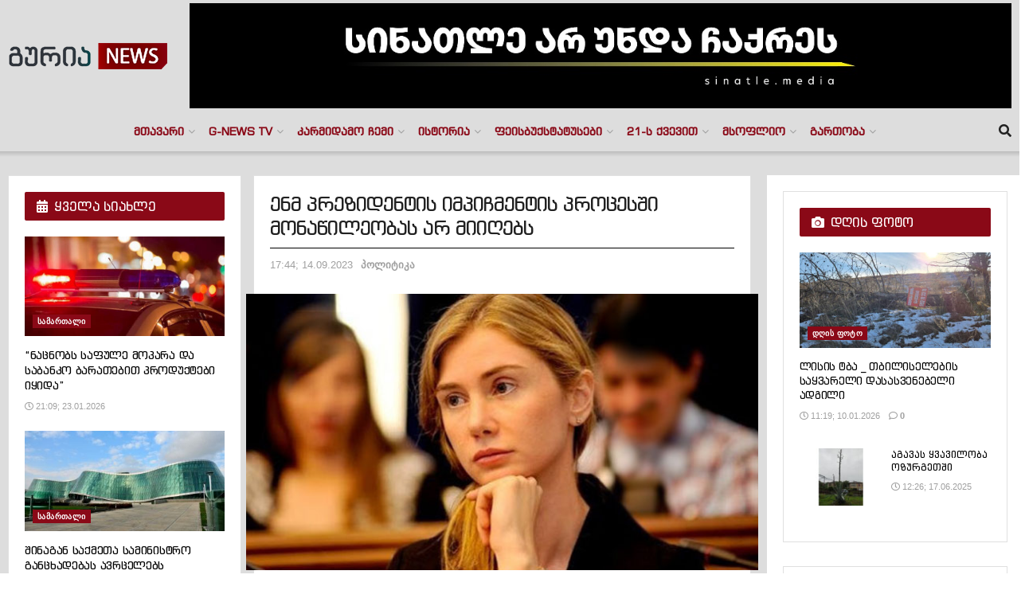

--- FILE ---
content_type: text/html; charset=UTF-8
request_url: https://gurianews.com/enm-prezidentis-impichmentis-protsesshi-monatsileobas-ar-miighebs/
body_size: 50483
content:
<!doctype html>
<!--[if lt IE 7]> <html class="no-js lt-ie9 lt-ie8 lt-ie7" lang="ka-GE" prefix="og: https://ogp.me/ns#"> <![endif]-->
<!--[if IE 7]>    <html class="no-js lt-ie9 lt-ie8" lang="ka-GE" prefix="og: https://ogp.me/ns#"> <![endif]-->
<!--[if IE 8]>    <html class="no-js lt-ie9" lang="ka-GE" prefix="og: https://ogp.me/ns#"> <![endif]-->
<!--[if IE 9]>    <html class="no-js lt-ie10" lang="ka-GE" prefix="og: https://ogp.me/ns#"> <![endif]-->
<!--[if gt IE 8]><!--> <html class="no-js" lang="ka-GE" prefix="og: https://ogp.me/ns#"> <!--<![endif]-->
<head>
    <meta http-equiv="Content-Type" content="text/html; charset=UTF-8" />
    <meta name='viewport' content='width=device-width, initial-scale=1, user-scalable=yes' />
    <link rel="profile" href="http://gmpg.org/xfn/11" />
    <link rel="pingback" href="https://gurianews.com/xmlrpc.php" />
    			<script type="text/javascript">
			  var jnews_ajax_url = '/?ajax-request=jnews'
			</script>
			<script type="text/javascript">;window.jnews=window.jnews||{},window.jnews.library=window.jnews.library||{},window.jnews.library=function(){"use strict";var e=this;e.win=window,e.doc=document,e.noop=function(){},e.globalBody=e.doc.getElementsByTagName("body")[0],e.globalBody=e.globalBody?e.globalBody:e.doc,e.win.jnewsDataStorage=e.win.jnewsDataStorage||{_storage:new WeakMap,put:function(e,t,n){this._storage.has(e)||this._storage.set(e,new Map),this._storage.get(e).set(t,n)},get:function(e,t){return this._storage.get(e).get(t)},has:function(e,t){return this._storage.has(e)&&this._storage.get(e).has(t)},remove:function(e,t){var n=this._storage.get(e).delete(t);return 0===!this._storage.get(e).size&&this._storage.delete(e),n}},e.windowWidth=function(){return e.win.innerWidth||e.docEl.clientWidth||e.globalBody.clientWidth},e.windowHeight=function(){return e.win.innerHeight||e.docEl.clientHeight||e.globalBody.clientHeight},e.requestAnimationFrame=e.win.requestAnimationFrame||e.win.webkitRequestAnimationFrame||e.win.mozRequestAnimationFrame||e.win.msRequestAnimationFrame||window.oRequestAnimationFrame||function(e){return setTimeout(e,1e3/60)},e.cancelAnimationFrame=e.win.cancelAnimationFrame||e.win.webkitCancelAnimationFrame||e.win.webkitCancelRequestAnimationFrame||e.win.mozCancelAnimationFrame||e.win.msCancelRequestAnimationFrame||e.win.oCancelRequestAnimationFrame||function(e){clearTimeout(e)},e.classListSupport="classList"in document.createElement("_"),e.hasClass=e.classListSupport?function(e,t){return e.classList.contains(t)}:function(e,t){return e.className.indexOf(t)>=0},e.addClass=e.classListSupport?function(t,n){e.hasClass(t,n)||t.classList.add(n)}:function(t,n){e.hasClass(t,n)||(t.className+=" "+n)},e.removeClass=e.classListSupport?function(t,n){e.hasClass(t,n)&&t.classList.remove(n)}:function(t,n){e.hasClass(t,n)&&(t.className=t.className.replace(n,""))},e.objKeys=function(e){var t=[];for(var n in e)Object.prototype.hasOwnProperty.call(e,n)&&t.push(n);return t},e.isObjectSame=function(e,t){var n=!0;return JSON.stringify(e)!==JSON.stringify(t)&&(n=!1),n},e.extend=function(){for(var e,t,n,o=arguments[0]||{},i=1,a=arguments.length;i<a;i++)if(null!==(e=arguments[i]))for(t in e)o!==(n=e[t])&&void 0!==n&&(o[t]=n);return o},e.dataStorage=e.win.jnewsDataStorage,e.isVisible=function(e){return 0!==e.offsetWidth&&0!==e.offsetHeight||e.getBoundingClientRect().length},e.getHeight=function(e){return e.offsetHeight||e.clientHeight||e.getBoundingClientRect().height},e.getWidth=function(e){return e.offsetWidth||e.clientWidth||e.getBoundingClientRect().width},e.supportsPassive=!1;try{var t=Object.defineProperty({},"passive",{get:function(){e.supportsPassive=!0}});"createEvent"in e.doc?e.win.addEventListener("test",null,t):"fireEvent"in e.doc&&e.win.attachEvent("test",null)}catch(e){}e.passiveOption=!!e.supportsPassive&&{passive:!0},e.setStorage=function(e,t){e="jnews-"+e;var n={expired:Math.floor(((new Date).getTime()+432e5)/1e3)};t=Object.assign(n,t);localStorage.setItem(e,JSON.stringify(t))},e.getStorage=function(e){e="jnews-"+e;var t=localStorage.getItem(e);return null!==t&&0<t.length?JSON.parse(localStorage.getItem(e)):{}},e.expiredStorage=function(){var t,n="jnews-";for(var o in localStorage)o.indexOf(n)>-1&&"undefined"!==(t=e.getStorage(o.replace(n,""))).expired&&t.expired<Math.floor((new Date).getTime()/1e3)&&localStorage.removeItem(o)},e.addEvents=function(t,n,o){for(var i in n){var a=["touchstart","touchmove"].indexOf(i)>=0&&!o&&e.passiveOption;"createEvent"in e.doc?t.addEventListener(i,n[i],a):"fireEvent"in e.doc&&t.attachEvent("on"+i,n[i])}},e.removeEvents=function(t,n){for(var o in n)"createEvent"in e.doc?t.removeEventListener(o,n[o]):"fireEvent"in e.doc&&t.detachEvent("on"+o,n[o])},e.triggerEvents=function(t,n,o){var i;o=o||{detail:null};return"createEvent"in e.doc?(!(i=e.doc.createEvent("CustomEvent")||new CustomEvent(n)).initCustomEvent||i.initCustomEvent(n,!0,!1,o),void t.dispatchEvent(i)):"fireEvent"in e.doc?((i=e.doc.createEventObject()).eventType=n,void t.fireEvent("on"+i.eventType,i)):void 0},e.getParents=function(t,n){void 0===n&&(n=e.doc);for(var o=[],i=t.parentNode,a=!1;!a;)if(i){var r=i;r.querySelectorAll(n).length?a=!0:(o.push(r),i=r.parentNode)}else o=[],a=!0;return o},e.forEach=function(e,t,n){for(var o=0,i=e.length;o<i;o++)t.call(n,e[o],o)},e.getText=function(e){return e.innerText||e.textContent},e.setText=function(e,t){var n="object"==typeof t?t.innerText||t.textContent:t;e.innerText&&(e.innerText=n),e.textContent&&(e.textContent=n)},e.httpBuildQuery=function(t){return e.objKeys(t).reduce(function t(n){var o=arguments.length>1&&void 0!==arguments[1]?arguments[1]:null;return function(i,a){var r=n[a];a=encodeURIComponent(a);var s=o?"".concat(o,"[").concat(a,"]"):a;return null==r||"function"==typeof r?(i.push("".concat(s,"=")),i):["number","boolean","string"].includes(typeof r)?(i.push("".concat(s,"=").concat(encodeURIComponent(r))),i):(i.push(e.objKeys(r).reduce(t(r,s),[]).join("&")),i)}}(t),[]).join("&")},e.get=function(t,n,o,i){return o="function"==typeof o?o:e.noop,e.ajax("GET",t,n,o,i)},e.post=function(t,n,o,i){return o="function"==typeof o?o:e.noop,e.ajax("POST",t,n,o,i)},e.ajax=function(t,n,o,i,a){var r=new XMLHttpRequest,s=n,c=e.httpBuildQuery(o);if(t=-1!=["GET","POST"].indexOf(t)?t:"GET",r.open(t,s+("GET"==t?"?"+c:""),!0),"POST"==t&&r.setRequestHeader("Content-type","application/x-www-form-urlencoded"),r.setRequestHeader("X-Requested-With","XMLHttpRequest"),r.onreadystatechange=function(){4===r.readyState&&200<=r.status&&300>r.status&&"function"==typeof i&&i.call(void 0,r.response)},void 0!==a&&!a){return{xhr:r,send:function(){r.send("POST"==t?c:null)}}}return r.send("POST"==t?c:null),{xhr:r}},e.scrollTo=function(t,n,o){function i(e,t,n){this.start=this.position(),this.change=e-this.start,this.currentTime=0,this.increment=20,this.duration=void 0===n?500:n,this.callback=t,this.finish=!1,this.animateScroll()}return Math.easeInOutQuad=function(e,t,n,o){return(e/=o/2)<1?n/2*e*e+t:-n/2*(--e*(e-2)-1)+t},i.prototype.stop=function(){this.finish=!0},i.prototype.move=function(t){e.doc.documentElement.scrollTop=t,e.globalBody.parentNode.scrollTop=t,e.globalBody.scrollTop=t},i.prototype.position=function(){return e.doc.documentElement.scrollTop||e.globalBody.parentNode.scrollTop||e.globalBody.scrollTop},i.prototype.animateScroll=function(){this.currentTime+=this.increment;var t=Math.easeInOutQuad(this.currentTime,this.start,this.change,this.duration);this.move(t),this.currentTime<this.duration&&!this.finish?e.requestAnimationFrame.call(e.win,this.animateScroll.bind(this)):this.callback&&"function"==typeof this.callback&&this.callback()},new i(t,n,o)},e.unwrap=function(t){var n,o=t;e.forEach(t,(function(e,t){n?n+=e:n=e})),o.replaceWith(n)},e.performance={start:function(e){performance.mark(e+"Start")},stop:function(e){performance.mark(e+"End"),performance.measure(e,e+"Start",e+"End")}},e.fps=function(){var t=0,n=0,o=0;!function(){var i=t=0,a=0,r=0,s=document.getElementById("fpsTable"),c=function(t){void 0===document.getElementsByTagName("body")[0]?e.requestAnimationFrame.call(e.win,(function(){c(t)})):document.getElementsByTagName("body")[0].appendChild(t)};null===s&&((s=document.createElement("div")).style.position="fixed",s.style.top="120px",s.style.left="10px",s.style.width="100px",s.style.height="20px",s.style.border="1px solid black",s.style.fontSize="11px",s.style.zIndex="100000",s.style.backgroundColor="white",s.id="fpsTable",c(s));var l=function(){o++,n=Date.now(),(a=(o/(r=(n-t)/1e3)).toPrecision(2))!=i&&(i=a,s.innerHTML=i+"fps"),1<r&&(t=n,o=0),e.requestAnimationFrame.call(e.win,l)};l()}()},e.instr=function(e,t){for(var n=0;n<t.length;n++)if(-1!==e.toLowerCase().indexOf(t[n].toLowerCase()))return!0},e.winLoad=function(t,n){function o(o){if("complete"===e.doc.readyState||"interactive"===e.doc.readyState)return!o||n?setTimeout(t,n||1):t(o),1}o()||e.addEvents(e.win,{load:o})},e.docReady=function(t,n){function o(o){if("complete"===e.doc.readyState||"interactive"===e.doc.readyState)return!o||n?setTimeout(t,n||1):t(o),1}o()||e.addEvents(e.doc,{DOMContentLoaded:o})},e.fireOnce=function(){e.docReady((function(){e.assets=e.assets||[],e.assets.length&&(e.boot(),e.load_assets())}),50)},e.boot=function(){e.length&&e.doc.querySelectorAll("style[media]").forEach((function(e){"not all"==e.getAttribute("media")&&e.removeAttribute("media")}))},e.create_js=function(t,n){var o=e.doc.createElement("script");switch(o.setAttribute("src",t),n){case"defer":o.setAttribute("defer",!0);break;case"async":o.setAttribute("async",!0);break;case"deferasync":o.setAttribute("defer",!0),o.setAttribute("async",!0)}e.globalBody.appendChild(o)},e.load_assets=function(){"object"==typeof e.assets&&e.forEach(e.assets.slice(0),(function(t,n){var o="";t.defer&&(o+="defer"),t.async&&(o+="async"),e.create_js(t.url,o);var i=e.assets.indexOf(t);i>-1&&e.assets.splice(i,1)})),e.assets=jnewsoption.au_scripts=window.jnewsads=[]},e.setCookie=function(e,t,n){var o="";if(n){var i=new Date;i.setTime(i.getTime()+24*n*60*60*1e3),o="; expires="+i.toUTCString()}document.cookie=e+"="+(t||"")+o+"; path=/"},e.getCookie=function(e){for(var t=e+"=",n=document.cookie.split(";"),o=0;o<n.length;o++){for(var i=n[o];" "==i.charAt(0);)i=i.substring(1,i.length);if(0==i.indexOf(t))return i.substring(t.length,i.length)}return null},e.eraseCookie=function(e){document.cookie=e+"=; Path=/; Expires=Thu, 01 Jan 1970 00:00:01 GMT;"},e.docReady((function(){e.globalBody=e.globalBody==e.doc?e.doc.getElementsByTagName("body")[0]:e.globalBody,e.globalBody=e.globalBody?e.globalBody:e.doc})),e.winLoad((function(){e.winLoad((function(){var t=!1;if(void 0!==window.jnewsadmin)if(void 0!==window.file_version_checker){var n=e.objKeys(window.file_version_checker);n.length?n.forEach((function(e){t||"10.0.4"===window.file_version_checker[e]||(t=!0)})):t=!0}else t=!0;t&&(window.jnewsHelper.getMessage(),window.jnewsHelper.getNotice())}),2500)}))},window.jnews.library=new window.jnews.library;</script>
<!-- Search Engine Optimization by Rank Math - https://rankmath.com/ -->
<title>ენმ პრეზიდენტის იმპიჩმენტის პროცესში მონაწილეობას არ მიიღებს</title>
<meta name="description" content="ოპოზიციური პარტიის, „ერთიანი ნაციონალური მოძრაობის&quot; პოლიტსაბჭოს გადაწყვეტილებით, მათი საპარლამენტო ფრაქცია პრეზიდენტ სალომე ზურაბიშვილის იმპიჩმენტის პროცესში"/>
<meta name="robots" content="index, follow, max-snippet:-1, max-video-preview:-1, max-image-preview:large"/>
<link rel="canonical" href="https://gurianews.com/enm-prezidentis-impichmentis-protsesshi-monatsileobas-ar-miighebs/" />
<meta property="og:locale" content="ka_GE" />
<meta property="og:type" content="article" />
<meta property="og:title" content="ენმ პრეზიდენტის იმპიჩმენტის პროცესში მონაწილეობას არ მიიღებს" />
<meta property="og:description" content="ოპოზიციური პარტიის, „ერთიანი ნაციონალური მოძრაობის&quot; პოლიტსაბჭოს გადაწყვეტილებით, მათი საპარლამენტო ფრაქცია პრეზიდენტ სალომე ზურაბიშვილის იმპიჩმენტის პროცესში" />
<meta property="og:url" content="https://gurianews.com/enm-prezidentis-impichmentis-protsesshi-monatsileobas-ar-miighebs/" />
<meta property="og:site_name" content="Guria News" />
<meta property="article:publisher" content="https://www.facebook.com/gurianews" />
<meta property="article:tag" content="თინა ბოკუჩავა" />
<meta property="article:section" content="პოლიტიკა" />
<meta property="og:image" content="https://gurianews.com/wp-content/uploads/2023/09/tinabokuchava.jpg" />
<meta property="og:image:secure_url" content="https://gurianews.com/wp-content/uploads/2023/09/tinabokuchava.jpg" />
<meta property="og:image:width" content="650" />
<meta property="og:image:height" content="350" />
<meta property="og:image:alt" content="ენმ პრეზიდენტის იმპიჩმენტის პროცესში მონაწილეობას არ მიიღებს" />
<meta property="og:image:type" content="image/jpeg" />
<meta property="article:published_time" content="2023-09-14T17:44:31+04:00" />
<meta name="twitter:card" content="summary_large_image" />
<meta name="twitter:title" content="ენმ პრეზიდენტის იმპიჩმენტის პროცესში მონაწილეობას არ მიიღებს" />
<meta name="twitter:description" content="ოპოზიციური პარტიის, „ერთიანი ნაციონალური მოძრაობის&quot; პოლიტსაბჭოს გადაწყვეტილებით, მათი საპარლამენტო ფრაქცია პრეზიდენტ სალომე ზურაბიშვილის იმპიჩმენტის პროცესში" />
<meta name="twitter:image" content="https://gurianews.com/wp-content/uploads/2023/09/tinabokuchava.jpg" />
<meta name="twitter:label1" content="Written by" />
<meta name="twitter:data1" content="ნინო ბერძენიშვილი" />
<meta name="twitter:label2" content="Time to read" />
<meta name="twitter:data2" content="Less than a minute" />
<script type="application/ld+json" class="rank-math-schema">{"@context":"https://schema.org","@graph":[{"@type":["Person","Organization"],"@id":"https://gurianews.com/#person","name":"gurianews.com","sameAs":["https://www.facebook.com/gurianews","https://www.youtube.com/channel/UC11rQePyYoyNqD2vvYztz0Q"],"logo":{"@type":"ImageObject","@id":"https://gurianews.com/#logo","url":"https://gurianews.com/wp-content/uploads/2022/02/272766068_900301053982567_4577676866887643126_n-1.png","contentUrl":"https://gurianews.com/wp-content/uploads/2022/02/272766068_900301053982567_4577676866887643126_n-1.png","caption":"Guria News","inLanguage":"ka-GE","width":"200","height":"33"},"image":{"@type":"ImageObject","@id":"https://gurianews.com/#logo","url":"https://gurianews.com/wp-content/uploads/2022/02/272766068_900301053982567_4577676866887643126_n-1.png","contentUrl":"https://gurianews.com/wp-content/uploads/2022/02/272766068_900301053982567_4577676866887643126_n-1.png","caption":"Guria News","inLanguage":"ka-GE","width":"200","height":"33"}},{"@type":"WebSite","@id":"https://gurianews.com/#website","url":"https://gurianews.com","name":"Guria News","publisher":{"@id":"https://gurianews.com/#person"},"inLanguage":"ka-GE"},{"@type":"ImageObject","@id":"https://gurianews.com/wp-content/uploads/2023/09/tinabokuchava.jpg","url":"https://gurianews.com/wp-content/uploads/2023/09/tinabokuchava.jpg","width":"650","height":"350","inLanguage":"ka-GE"},{"@type":"BreadcrumbList","@id":"https://gurianews.com/enm-prezidentis-impichmentis-protsesshi-monatsileobas-ar-miighebs/#breadcrumb","itemListElement":[{"@type":"ListItem","position":"1","item":{"@id":"https://gurianews.com","name":"Home"}},{"@type":"ListItem","position":"2","item":{"@id":"https://gurianews.com/enm-prezidentis-impichmentis-protsesshi-monatsileobas-ar-miighebs/","name":"\u10d4\u10dc\u10db \u10de\u10e0\u10d4\u10d6\u10d8\u10d3\u10d4\u10dc\u10e2\u10d8\u10e1 \u10d8\u10db\u10de\u10d8\u10e9\u10db\u10d4\u10dc\u10e2\u10d8\u10e1 \u10de\u10e0\u10dd\u10ea\u10d4\u10e1\u10e8\u10d8 \u10db\u10dd\u10dc\u10d0\u10ec\u10d8\u10da\u10d4\u10dd\u10d1\u10d0\u10e1 \u10d0\u10e0 \u10db\u10d8\u10d8\u10e6\u10d4\u10d1\u10e1"}}]},{"@type":"WebPage","@id":"https://gurianews.com/enm-prezidentis-impichmentis-protsesshi-monatsileobas-ar-miighebs/#webpage","url":"https://gurianews.com/enm-prezidentis-impichmentis-protsesshi-monatsileobas-ar-miighebs/","name":"\u10d4\u10dc\u10db \u10de\u10e0\u10d4\u10d6\u10d8\u10d3\u10d4\u10dc\u10e2\u10d8\u10e1 \u10d8\u10db\u10de\u10d8\u10e9\u10db\u10d4\u10dc\u10e2\u10d8\u10e1 \u10de\u10e0\u10dd\u10ea\u10d4\u10e1\u10e8\u10d8 \u10db\u10dd\u10dc\u10d0\u10ec\u10d8\u10da\u10d4\u10dd\u10d1\u10d0\u10e1 \u10d0\u10e0 \u10db\u10d8\u10d8\u10e6\u10d4\u10d1\u10e1","datePublished":"2023-09-14T17:44:31+04:00","dateModified":"2023-09-14T17:44:31+04:00","isPartOf":{"@id":"https://gurianews.com/#website"},"primaryImageOfPage":{"@id":"https://gurianews.com/wp-content/uploads/2023/09/tinabokuchava.jpg"},"inLanguage":"ka-GE","breadcrumb":{"@id":"https://gurianews.com/enm-prezidentis-impichmentis-protsesshi-monatsileobas-ar-miighebs/#breadcrumb"}},{"@type":"Person","@id":"https://gurianews.com/author/nino/","name":"\u10dc\u10d8\u10dc\u10dd \u10d1\u10d4\u10e0\u10eb\u10d4\u10dc\u10d8\u10e8\u10d5\u10d8\u10da\u10d8","url":"https://gurianews.com/author/nino/","image":{"@type":"ImageObject","@id":"https://secure.gravatar.com/avatar/2ae863e54b98ae60a758f8734f5faf2272e78cd291eb8d4494a9bfca0acd4973?s=96&amp;d=blank&amp;r=g","url":"https://secure.gravatar.com/avatar/2ae863e54b98ae60a758f8734f5faf2272e78cd291eb8d4494a9bfca0acd4973?s=96&amp;d=blank&amp;r=g","caption":"\u10dc\u10d8\u10dc\u10dd \u10d1\u10d4\u10e0\u10eb\u10d4\u10dc\u10d8\u10e8\u10d5\u10d8\u10da\u10d8","inLanguage":"ka-GE"}},{"@type":"BlogPosting","headline":"\u10d4\u10dc\u10db \u10de\u10e0\u10d4\u10d6\u10d8\u10d3\u10d4\u10dc\u10e2\u10d8\u10e1 \u10d8\u10db\u10de\u10d8\u10e9\u10db\u10d4\u10dc\u10e2\u10d8\u10e1 \u10de\u10e0\u10dd\u10ea\u10d4\u10e1\u10e8\u10d8 \u10db\u10dd\u10dc\u10d0\u10ec\u10d8\u10da\u10d4\u10dd\u10d1\u10d0\u10e1 \u10d0\u10e0 \u10db\u10d8\u10d8\u10e6\u10d4\u10d1\u10e1","datePublished":"2023-09-14T17:44:31+04:00","dateModified":"2023-09-14T17:44:31+04:00","author":{"@id":"https://gurianews.com/author/nino/","name":"\u10dc\u10d8\u10dc\u10dd \u10d1\u10d4\u10e0\u10eb\u10d4\u10dc\u10d8\u10e8\u10d5\u10d8\u10da\u10d8"},"publisher":{"@id":"https://gurianews.com/#person"},"description":"\u10dd\u10de\u10dd\u10d6\u10d8\u10ea\u10d8\u10e3\u10e0\u10d8 \u10de\u10d0\u10e0\u10e2\u10d8\u10d8\u10e1, \u201e\u10d4\u10e0\u10d7\u10d8\u10d0\u10dc\u10d8 \u10dc\u10d0\u10ea\u10d8\u10dd\u10dc\u10d0\u10da\u10e3\u10e0\u10d8 \u10db\u10dd\u10eb\u10e0\u10d0\u10dd\u10d1\u10d8\u10e1&quot; \u10de\u10dd\u10da\u10d8\u10e2\u10e1\u10d0\u10d1\u10ed\u10dd\u10e1 \u10d2\u10d0\u10d3\u10d0\u10ec\u10e7\u10d5\u10d4\u10e2\u10d8\u10da\u10d4\u10d1\u10d8\u10d7, \u10db\u10d0\u10d7\u10d8 \u10e1\u10d0\u10de\u10d0\u10e0\u10da\u10d0\u10db\u10d4\u10dc\u10e2\u10dd \u10e4\u10e0\u10d0\u10e5\u10ea\u10d8\u10d0 \u10de\u10e0\u10d4\u10d6\u10d8\u10d3\u10d4\u10dc\u10e2 \u10e1\u10d0\u10da\u10dd\u10db\u10d4 \u10d6\u10e3\u10e0\u10d0\u10d1\u10d8\u10e8\u10d5\u10d8\u10da\u10d8\u10e1 \u10d8\u10db\u10de\u10d8\u10e9\u10db\u10d4\u10dc\u10e2\u10d8\u10e1 \u10de\u10e0\u10dd\u10ea\u10d4\u10e1\u10e8\u10d8","name":"\u10d4\u10dc\u10db \u10de\u10e0\u10d4\u10d6\u10d8\u10d3\u10d4\u10dc\u10e2\u10d8\u10e1 \u10d8\u10db\u10de\u10d8\u10e9\u10db\u10d4\u10dc\u10e2\u10d8\u10e1 \u10de\u10e0\u10dd\u10ea\u10d4\u10e1\u10e8\u10d8 \u10db\u10dd\u10dc\u10d0\u10ec\u10d8\u10da\u10d4\u10dd\u10d1\u10d0\u10e1 \u10d0\u10e0 \u10db\u10d8\u10d8\u10e6\u10d4\u10d1\u10e1","@id":"https://gurianews.com/enm-prezidentis-impichmentis-protsesshi-monatsileobas-ar-miighebs/#richSnippet","isPartOf":{"@id":"https://gurianews.com/enm-prezidentis-impichmentis-protsesshi-monatsileobas-ar-miighebs/#webpage"},"image":{"@id":"https://gurianews.com/wp-content/uploads/2023/09/tinabokuchava.jpg"},"inLanguage":"ka-GE","mainEntityOfPage":{"@id":"https://gurianews.com/enm-prezidentis-impichmentis-protsesshi-monatsileobas-ar-miighebs/#webpage"}}]}</script>
<!-- /Rank Math WordPress SEO plugin -->

<link rel='dns-prefetch' href='//www.googletagmanager.com' />
<link rel="alternate" type="application/rss+xml" title="გურია ნიუსი &raquo; RSS-არხი" href="https://gurianews.com/feed/" />
<link rel="alternate" type="application/rss+xml" title="გურია ნიუსი &raquo; კომენტარების RSS-არხი" href="https://gurianews.com/comments/feed/" />
<link rel="alternate" title="oEmbed (JSON)" type="application/json+oembed" href="https://gurianews.com/wp-json/oembed/1.0/embed?url=https%3A%2F%2Fgurianews.com%2Fenm-prezidentis-impichmentis-protsesshi-monatsileobas-ar-miighebs%2F" />
<link rel="alternate" title="oEmbed (XML)" type="text/xml+oembed" href="https://gurianews.com/wp-json/oembed/1.0/embed?url=https%3A%2F%2Fgurianews.com%2Fenm-prezidentis-impichmentis-protsesshi-monatsileobas-ar-miighebs%2F&#038;format=xml" />
<style id='wp-img-auto-sizes-contain-inline-css' type='text/css'>
img:is([sizes=auto i],[sizes^="auto," i]){contain-intrinsic-size:3000px 1500px}
/*# sourceURL=wp-img-auto-sizes-contain-inline-css */
</style>
<style id='cf-frontend-style-inline-css' type='text/css'>
@font-face {
	font-family: 'chemi1';
	font-weight: 100;
	font-display: auto;
	src: url('https://gurianews.com/wp-content/uploads/2021/04/bpg_banner_caps-webfont.woff') format('woff');
}
@font-face {
	font-family: 'chemi';
	font-weight: 100;
	font-display: auto;
	src: url('https://gurianews.com/wp-content/uploads/2021/04/bpg_banner_caps-webfont.woff') format('woff'),
		url('https://guriatv.ge/wp-content/uploads/2021/04/bpg_nino_elite_caps.otf') format('OpenType');
}
@font-face {
	font-family: 'bpg';
	font-weight: 100;
	font-display: auto;
	src: url('https://gurianews.com/wp-content/uploads/2022/01/bpg_banner_caps.ttf') format('truetype');
}
@font-face {
	font-family: 'chemi1';
	font-weight: 100;
	font-display: auto;
	src: url('https://gurianews.com/wp-content/uploads/2021/04/bpg_banner_caps-webfont.woff') format('woff');
}
@font-face {
	font-family: 'chemi';
	font-weight: 100;
	font-display: auto;
	src: url('https://gurianews.com/wp-content/uploads/2021/04/bpg_banner_caps-webfont.woff') format('woff'),
		url('https://guriatv.ge/wp-content/uploads/2021/04/bpg_nino_elite_caps.otf') format('OpenType');
}
@font-face {
	font-family: 'bpg';
	font-weight: 100;
	font-display: auto;
	src: url('https://gurianews.com/wp-content/uploads/2022/01/bpg_banner_caps.ttf') format('truetype');
}
/*# sourceURL=cf-frontend-style-inline-css */
</style>
<style id='wp-emoji-styles-inline-css' type='text/css'>

	img.wp-smiley, img.emoji {
		display: inline !important;
		border: none !important;
		box-shadow: none !important;
		height: 1em !important;
		width: 1em !important;
		margin: 0 0.07em !important;
		vertical-align: -0.1em !important;
		background: none !important;
		padding: 0 !important;
	}
/*# sourceURL=wp-emoji-styles-inline-css */
</style>
<style id='wp-block-library-inline-css' type='text/css'>
:root{--wp-block-synced-color:#7a00df;--wp-block-synced-color--rgb:122,0,223;--wp-bound-block-color:var(--wp-block-synced-color);--wp-editor-canvas-background:#ddd;--wp-admin-theme-color:#007cba;--wp-admin-theme-color--rgb:0,124,186;--wp-admin-theme-color-darker-10:#006ba1;--wp-admin-theme-color-darker-10--rgb:0,107,160.5;--wp-admin-theme-color-darker-20:#005a87;--wp-admin-theme-color-darker-20--rgb:0,90,135;--wp-admin-border-width-focus:2px}@media (min-resolution:192dpi){:root{--wp-admin-border-width-focus:1.5px}}.wp-element-button{cursor:pointer}:root .has-very-light-gray-background-color{background-color:#eee}:root .has-very-dark-gray-background-color{background-color:#313131}:root .has-very-light-gray-color{color:#eee}:root .has-very-dark-gray-color{color:#313131}:root .has-vivid-green-cyan-to-vivid-cyan-blue-gradient-background{background:linear-gradient(135deg,#00d084,#0693e3)}:root .has-purple-crush-gradient-background{background:linear-gradient(135deg,#34e2e4,#4721fb 50%,#ab1dfe)}:root .has-hazy-dawn-gradient-background{background:linear-gradient(135deg,#faaca8,#dad0ec)}:root .has-subdued-olive-gradient-background{background:linear-gradient(135deg,#fafae1,#67a671)}:root .has-atomic-cream-gradient-background{background:linear-gradient(135deg,#fdd79a,#004a59)}:root .has-nightshade-gradient-background{background:linear-gradient(135deg,#330968,#31cdcf)}:root .has-midnight-gradient-background{background:linear-gradient(135deg,#020381,#2874fc)}:root{--wp--preset--font-size--normal:16px;--wp--preset--font-size--huge:42px}.has-regular-font-size{font-size:1em}.has-larger-font-size{font-size:2.625em}.has-normal-font-size{font-size:var(--wp--preset--font-size--normal)}.has-huge-font-size{font-size:var(--wp--preset--font-size--huge)}.has-text-align-center{text-align:center}.has-text-align-left{text-align:left}.has-text-align-right{text-align:right}.has-fit-text{white-space:nowrap!important}#end-resizable-editor-section{display:none}.aligncenter{clear:both}.items-justified-left{justify-content:flex-start}.items-justified-center{justify-content:center}.items-justified-right{justify-content:flex-end}.items-justified-space-between{justify-content:space-between}.screen-reader-text{border:0;clip-path:inset(50%);height:1px;margin:-1px;overflow:hidden;padding:0;position:absolute;width:1px;word-wrap:normal!important}.screen-reader-text:focus{background-color:#ddd;clip-path:none;color:#444;display:block;font-size:1em;height:auto;left:5px;line-height:normal;padding:15px 23px 14px;text-decoration:none;top:5px;width:auto;z-index:100000}html :where(.has-border-color){border-style:solid}html :where([style*=border-top-color]){border-top-style:solid}html :where([style*=border-right-color]){border-right-style:solid}html :where([style*=border-bottom-color]){border-bottom-style:solid}html :where([style*=border-left-color]){border-left-style:solid}html :where([style*=border-width]){border-style:solid}html :where([style*=border-top-width]){border-top-style:solid}html :where([style*=border-right-width]){border-right-style:solid}html :where([style*=border-bottom-width]){border-bottom-style:solid}html :where([style*=border-left-width]){border-left-style:solid}html :where(img[class*=wp-image-]){height:auto;max-width:100%}:where(figure){margin:0 0 1em}html :where(.is-position-sticky){--wp-admin--admin-bar--position-offset:var(--wp-admin--admin-bar--height,0px)}@media screen and (max-width:600px){html :where(.is-position-sticky){--wp-admin--admin-bar--position-offset:0px}}

/*# sourceURL=wp-block-library-inline-css */
</style><style id='global-styles-inline-css' type='text/css'>
:root{--wp--preset--aspect-ratio--square: 1;--wp--preset--aspect-ratio--4-3: 4/3;--wp--preset--aspect-ratio--3-4: 3/4;--wp--preset--aspect-ratio--3-2: 3/2;--wp--preset--aspect-ratio--2-3: 2/3;--wp--preset--aspect-ratio--16-9: 16/9;--wp--preset--aspect-ratio--9-16: 9/16;--wp--preset--color--black: #000000;--wp--preset--color--cyan-bluish-gray: #abb8c3;--wp--preset--color--white: #ffffff;--wp--preset--color--pale-pink: #f78da7;--wp--preset--color--vivid-red: #cf2e2e;--wp--preset--color--luminous-vivid-orange: #ff6900;--wp--preset--color--luminous-vivid-amber: #fcb900;--wp--preset--color--light-green-cyan: #7bdcb5;--wp--preset--color--vivid-green-cyan: #00d084;--wp--preset--color--pale-cyan-blue: #8ed1fc;--wp--preset--color--vivid-cyan-blue: #0693e3;--wp--preset--color--vivid-purple: #9b51e0;--wp--preset--gradient--vivid-cyan-blue-to-vivid-purple: linear-gradient(135deg,rgb(6,147,227) 0%,rgb(155,81,224) 100%);--wp--preset--gradient--light-green-cyan-to-vivid-green-cyan: linear-gradient(135deg,rgb(122,220,180) 0%,rgb(0,208,130) 100%);--wp--preset--gradient--luminous-vivid-amber-to-luminous-vivid-orange: linear-gradient(135deg,rgb(252,185,0) 0%,rgb(255,105,0) 100%);--wp--preset--gradient--luminous-vivid-orange-to-vivid-red: linear-gradient(135deg,rgb(255,105,0) 0%,rgb(207,46,46) 100%);--wp--preset--gradient--very-light-gray-to-cyan-bluish-gray: linear-gradient(135deg,rgb(238,238,238) 0%,rgb(169,184,195) 100%);--wp--preset--gradient--cool-to-warm-spectrum: linear-gradient(135deg,rgb(74,234,220) 0%,rgb(151,120,209) 20%,rgb(207,42,186) 40%,rgb(238,44,130) 60%,rgb(251,105,98) 80%,rgb(254,248,76) 100%);--wp--preset--gradient--blush-light-purple: linear-gradient(135deg,rgb(255,206,236) 0%,rgb(152,150,240) 100%);--wp--preset--gradient--blush-bordeaux: linear-gradient(135deg,rgb(254,205,165) 0%,rgb(254,45,45) 50%,rgb(107,0,62) 100%);--wp--preset--gradient--luminous-dusk: linear-gradient(135deg,rgb(255,203,112) 0%,rgb(199,81,192) 50%,rgb(65,88,208) 100%);--wp--preset--gradient--pale-ocean: linear-gradient(135deg,rgb(255,245,203) 0%,rgb(182,227,212) 50%,rgb(51,167,181) 100%);--wp--preset--gradient--electric-grass: linear-gradient(135deg,rgb(202,248,128) 0%,rgb(113,206,126) 100%);--wp--preset--gradient--midnight: linear-gradient(135deg,rgb(2,3,129) 0%,rgb(40,116,252) 100%);--wp--preset--font-size--small: 13px;--wp--preset--font-size--medium: 20px;--wp--preset--font-size--large: 36px;--wp--preset--font-size--x-large: 42px;--wp--preset--spacing--20: 0.44rem;--wp--preset--spacing--30: 0.67rem;--wp--preset--spacing--40: 1rem;--wp--preset--spacing--50: 1.5rem;--wp--preset--spacing--60: 2.25rem;--wp--preset--spacing--70: 3.38rem;--wp--preset--spacing--80: 5.06rem;--wp--preset--shadow--natural: 6px 6px 9px rgba(0, 0, 0, 0.2);--wp--preset--shadow--deep: 12px 12px 50px rgba(0, 0, 0, 0.4);--wp--preset--shadow--sharp: 6px 6px 0px rgba(0, 0, 0, 0.2);--wp--preset--shadow--outlined: 6px 6px 0px -3px rgb(255, 255, 255), 6px 6px rgb(0, 0, 0);--wp--preset--shadow--crisp: 6px 6px 0px rgb(0, 0, 0);}:where(.is-layout-flex){gap: 0.5em;}:where(.is-layout-grid){gap: 0.5em;}body .is-layout-flex{display: flex;}.is-layout-flex{flex-wrap: wrap;align-items: center;}.is-layout-flex > :is(*, div){margin: 0;}body .is-layout-grid{display: grid;}.is-layout-grid > :is(*, div){margin: 0;}:where(.wp-block-columns.is-layout-flex){gap: 2em;}:where(.wp-block-columns.is-layout-grid){gap: 2em;}:where(.wp-block-post-template.is-layout-flex){gap: 1.25em;}:where(.wp-block-post-template.is-layout-grid){gap: 1.25em;}.has-black-color{color: var(--wp--preset--color--black) !important;}.has-cyan-bluish-gray-color{color: var(--wp--preset--color--cyan-bluish-gray) !important;}.has-white-color{color: var(--wp--preset--color--white) !important;}.has-pale-pink-color{color: var(--wp--preset--color--pale-pink) !important;}.has-vivid-red-color{color: var(--wp--preset--color--vivid-red) !important;}.has-luminous-vivid-orange-color{color: var(--wp--preset--color--luminous-vivid-orange) !important;}.has-luminous-vivid-amber-color{color: var(--wp--preset--color--luminous-vivid-amber) !important;}.has-light-green-cyan-color{color: var(--wp--preset--color--light-green-cyan) !important;}.has-vivid-green-cyan-color{color: var(--wp--preset--color--vivid-green-cyan) !important;}.has-pale-cyan-blue-color{color: var(--wp--preset--color--pale-cyan-blue) !important;}.has-vivid-cyan-blue-color{color: var(--wp--preset--color--vivid-cyan-blue) !important;}.has-vivid-purple-color{color: var(--wp--preset--color--vivid-purple) !important;}.has-black-background-color{background-color: var(--wp--preset--color--black) !important;}.has-cyan-bluish-gray-background-color{background-color: var(--wp--preset--color--cyan-bluish-gray) !important;}.has-white-background-color{background-color: var(--wp--preset--color--white) !important;}.has-pale-pink-background-color{background-color: var(--wp--preset--color--pale-pink) !important;}.has-vivid-red-background-color{background-color: var(--wp--preset--color--vivid-red) !important;}.has-luminous-vivid-orange-background-color{background-color: var(--wp--preset--color--luminous-vivid-orange) !important;}.has-luminous-vivid-amber-background-color{background-color: var(--wp--preset--color--luminous-vivid-amber) !important;}.has-light-green-cyan-background-color{background-color: var(--wp--preset--color--light-green-cyan) !important;}.has-vivid-green-cyan-background-color{background-color: var(--wp--preset--color--vivid-green-cyan) !important;}.has-pale-cyan-blue-background-color{background-color: var(--wp--preset--color--pale-cyan-blue) !important;}.has-vivid-cyan-blue-background-color{background-color: var(--wp--preset--color--vivid-cyan-blue) !important;}.has-vivid-purple-background-color{background-color: var(--wp--preset--color--vivid-purple) !important;}.has-black-border-color{border-color: var(--wp--preset--color--black) !important;}.has-cyan-bluish-gray-border-color{border-color: var(--wp--preset--color--cyan-bluish-gray) !important;}.has-white-border-color{border-color: var(--wp--preset--color--white) !important;}.has-pale-pink-border-color{border-color: var(--wp--preset--color--pale-pink) !important;}.has-vivid-red-border-color{border-color: var(--wp--preset--color--vivid-red) !important;}.has-luminous-vivid-orange-border-color{border-color: var(--wp--preset--color--luminous-vivid-orange) !important;}.has-luminous-vivid-amber-border-color{border-color: var(--wp--preset--color--luminous-vivid-amber) !important;}.has-light-green-cyan-border-color{border-color: var(--wp--preset--color--light-green-cyan) !important;}.has-vivid-green-cyan-border-color{border-color: var(--wp--preset--color--vivid-green-cyan) !important;}.has-pale-cyan-blue-border-color{border-color: var(--wp--preset--color--pale-cyan-blue) !important;}.has-vivid-cyan-blue-border-color{border-color: var(--wp--preset--color--vivid-cyan-blue) !important;}.has-vivid-purple-border-color{border-color: var(--wp--preset--color--vivid-purple) !important;}.has-vivid-cyan-blue-to-vivid-purple-gradient-background{background: var(--wp--preset--gradient--vivid-cyan-blue-to-vivid-purple) !important;}.has-light-green-cyan-to-vivid-green-cyan-gradient-background{background: var(--wp--preset--gradient--light-green-cyan-to-vivid-green-cyan) !important;}.has-luminous-vivid-amber-to-luminous-vivid-orange-gradient-background{background: var(--wp--preset--gradient--luminous-vivid-amber-to-luminous-vivid-orange) !important;}.has-luminous-vivid-orange-to-vivid-red-gradient-background{background: var(--wp--preset--gradient--luminous-vivid-orange-to-vivid-red) !important;}.has-very-light-gray-to-cyan-bluish-gray-gradient-background{background: var(--wp--preset--gradient--very-light-gray-to-cyan-bluish-gray) !important;}.has-cool-to-warm-spectrum-gradient-background{background: var(--wp--preset--gradient--cool-to-warm-spectrum) !important;}.has-blush-light-purple-gradient-background{background: var(--wp--preset--gradient--blush-light-purple) !important;}.has-blush-bordeaux-gradient-background{background: var(--wp--preset--gradient--blush-bordeaux) !important;}.has-luminous-dusk-gradient-background{background: var(--wp--preset--gradient--luminous-dusk) !important;}.has-pale-ocean-gradient-background{background: var(--wp--preset--gradient--pale-ocean) !important;}.has-electric-grass-gradient-background{background: var(--wp--preset--gradient--electric-grass) !important;}.has-midnight-gradient-background{background: var(--wp--preset--gradient--midnight) !important;}.has-small-font-size{font-size: var(--wp--preset--font-size--small) !important;}.has-medium-font-size{font-size: var(--wp--preset--font-size--medium) !important;}.has-large-font-size{font-size: var(--wp--preset--font-size--large) !important;}.has-x-large-font-size{font-size: var(--wp--preset--font-size--x-large) !important;}
/*# sourceURL=global-styles-inline-css */
</style>

<style id='classic-theme-styles-inline-css' type='text/css'>
/*! This file is auto-generated */
.wp-block-button__link{color:#fff;background-color:#32373c;border-radius:9999px;box-shadow:none;text-decoration:none;padding:calc(.667em + 2px) calc(1.333em + 2px);font-size:1.125em}.wp-block-file__button{background:#32373c;color:#fff;text-decoration:none}
/*# sourceURL=/wp-includes/css/classic-themes.min.css */
</style>
<link rel='stylesheet' id='yop-public-css' href='https://gurianews.com/wp-content/plugins/yop-poll/public/assets/css/yop-poll-public-6.5.39.css?ver=6.9' type='text/css' media='all' />
<link rel='stylesheet' id='js_composer_front-css' href='https://gurianews.com/wp-content/plugins/js_composer-bk/assets/css/js_composer.min.css?ver=6.9.0' type='text/css' media='all' />
<link rel='stylesheet' id='font-awesome-css' href='https://gurianews.com/wp-content/themes/jnews/assets/fonts/font-awesome/font-awesome.min.css?ver=10.5.1.1648751141' type='text/css' media='all' />
<link rel='stylesheet' id='jnews-frontend-css' href='https://gurianews.com/wp-content/themes/jnews/assets/dist/frontend.min.css?ver=10.5.1.1648751141' type='text/css' media='all' />
<link rel='stylesheet' id='jnews-js-composer-css' href='https://gurianews.com/wp-content/themes/jnews/assets/css/js-composer-frontend.css?ver=10.5.1.1648751141' type='text/css' media='all' />
<link rel='stylesheet' id='jnews-style-css' href='https://gurianews.com/wp-content/themes/jnews-child02/style.css?ver=10.5.1.1648751141' type='text/css' media='all' />
<link rel='stylesheet' id='jnews-darkmode-css' href='https://gurianews.com/wp-content/themes/jnews/assets/css/darkmode.css?ver=10.5.1.1648751141' type='text/css' media='all' />
<link rel='stylesheet' id='jnews-scheme-css' href='https://gurianews.com/wp-content/themes/jnews/data/import/citynews/scheme.css?ver=10.5.1.1648751141' type='text/css' media='all' />
<link rel='stylesheet' id='jnews-social-login-style-css' href='https://gurianews.com/wp-content/plugins/jnews-social-login/assets/css/plugin.css?ver=12.0.0' type='text/css' media='all' />
<link rel='stylesheet' id='jnews-select-share-css' href='https://gurianews.com/wp-content/plugins/jnews-social-share/assets/css/plugin.css' type='text/css' media='all' />
<script type="text/javascript" src="https://gurianews.com/wp-includes/js/jquery/jquery.min.js?ver=3.7.1" id="jquery-core-js"></script>
<script type="text/javascript" src="https://gurianews.com/wp-includes/js/jquery/jquery-migrate.min.js?ver=3.4.1" id="jquery-migrate-js"></script>
<script type="text/javascript" id="image-watermark-no-right-click-js-before">
/* <![CDATA[ */
var iwArgsNoRightClick = {"rightclick":"N","draganddrop":"N","devtools":"Y","enableToast":"Y","toastMessage":"This content is protected"};

//# sourceURL=image-watermark-no-right-click-js-before
/* ]]> */
</script>
<script type="text/javascript" src="https://gurianews.com/wp-content/plugins/image-watermark/js/no-right-click.js?ver=2.0.4" id="image-watermark-no-right-click-js"></script>
<script type="text/javascript" id="3d-flip-book-client-locale-loader-js-extra">
/* <![CDATA[ */
var FB3D_CLIENT_LOCALE = {"ajaxurl":"https://gurianews.com/wp-admin/admin-ajax.php","dictionary":{"Table of contents":"Table of contents","Close":"Close","Bookmarks":"Bookmarks","Thumbnails":"Thumbnails","Search":"Search","Share":"Share","Facebook":"Facebook","Twitter":"Twitter","Email":"Email","Play":"Play","Previous page":"Previous page","Next page":"Next page","Zoom in":"Zoom in","Zoom out":"Zoom out","Fit view":"Fit view","Auto play":"Auto play","Full screen":"Full screen","More":"More","Smart pan":"Smart pan","Single page":"Single page","Sounds":"Sounds","Stats":"Stats","Print":"Print","Download":"Download","Goto first page":"Goto first page","Goto last page":"Goto last page"},"images":"https://gurianews.com/wp-content/plugins/interactive-3d-flipbook-powered-physics-engine/assets/images/","jsData":{"urls":[],"posts":{"ids_mis":[],"ids":[]},"pages":[],"firstPages":[],"bookCtrlProps":[],"bookTemplates":[]},"key":"3d-flip-book","pdfJS":{"pdfJsLib":"https://gurianews.com/wp-content/plugins/interactive-3d-flipbook-powered-physics-engine/assets/js/pdf.min.js?ver=4.3.136","pdfJsWorker":"https://gurianews.com/wp-content/plugins/interactive-3d-flipbook-powered-physics-engine/assets/js/pdf.worker.js?ver=4.3.136","stablePdfJsLib":"https://gurianews.com/wp-content/plugins/interactive-3d-flipbook-powered-physics-engine/assets/js/stable/pdf.min.js?ver=2.5.207","stablePdfJsWorker":"https://gurianews.com/wp-content/plugins/interactive-3d-flipbook-powered-physics-engine/assets/js/stable/pdf.worker.js?ver=2.5.207","pdfJsCMapUrl":"https://gurianews.com/wp-content/plugins/interactive-3d-flipbook-powered-physics-engine/assets/cmaps/"},"cacheurl":"https://gurianews.com/wp-content/uploads/3d-flip-book/cache/","pluginsurl":"https://gurianews.com/wp-content/plugins/","pluginurl":"https://gurianews.com/wp-content/plugins/interactive-3d-flipbook-powered-physics-engine/","thumbnailSize":{"width":"150","height":"150"},"version":"1.16.17"};
//# sourceURL=3d-flip-book-client-locale-loader-js-extra
/* ]]> */
</script>
<script type="text/javascript" src="https://gurianews.com/wp-content/plugins/interactive-3d-flipbook-powered-physics-engine/assets/js/client-locale-loader.js?ver=1.16.17" id="3d-flip-book-client-locale-loader-js" async="async" data-wp-strategy="async"></script>
<script type="text/javascript" id="yop-public-js-extra">
/* <![CDATA[ */
var objectL10n = {"yopPollParams":{"urlParams":{"ajax":"https://gurianews.com/wp-admin/admin-ajax.php","wpLogin":"https://gurianews.com/secured-gurianews/?redirect_to=https%3A%2F%2Fgurianews.com%2Fwp-admin%2Fadmin-ajax.php%3Faction%3Dyop_poll_record_wordpress_vote"},"apiParams":{"reCaptcha":{"siteKey":""},"reCaptchaV2Invisible":{"siteKey":""},"reCaptchaV3":{"siteKey":""},"hCaptcha":{"siteKey":""},"cloudflareTurnstile":{"siteKey":""}},"captchaParams":{"imgPath":"https://gurianews.com/wp-content/plugins/yop-poll/public/assets/img/","url":"https://gurianews.com/wp-content/plugins/yop-poll/app.php","accessibilityAlt":"Sound icon","accessibilityTitle":"Accessibility option: listen to a question and answer it!","accessibilityDescription":"Type below the \u003Cstrong\u003Eanswer\u003C/strong\u003E to what you hear. Numbers or words:","explanation":"Click or touch the \u003Cstrong\u003EANSWER\u003C/strong\u003E","refreshAlt":"Refresh/reload icon","refreshTitle":"Refresh/reload: get new images and accessibility option!"},"voteParams":{"invalidPoll":"Invalid Poll","noAnswersSelected":"\u10d7\u10e5\u10d5\u10d4\u10dc \u10d0\u10e0 \u10db\u10dd\u10d2\u10d8\u10dc\u10d8\u10e8\u10dc\u10d0\u10d5\u10d7 \u10de\u10d0\u10e1\u10e3\u10ee\u10d8","minAnswersRequired":"At least {min_answers_allowed} answer(s) required","maxAnswersRequired":"A max of {max_answers_allowed} answer(s) accepted","noAnswerForOther":"No other answer entered","noValueForCustomField":"{custom_field_name} is required","tooManyCharsForCustomField":"Text for {custom_field_name} is too long","consentNotChecked":"You must agree to our terms and conditions","noCaptchaSelected":"Captcha is required","thankYou":"\u10db\u10d0\u10d3\u10da\u10dd\u10d1\u10d0 \u10ee\u10db\u10d8\u10e1 \u10db\u10d8\u10ea\u10d4\u10db\u10d8\u10e1\u10d7\u10d5\u10d8\u10e1!"},"resultsParams":{"singleVote":"\u10ee\u10db\u10d0","multipleVotes":"\u10ee\u10db\u10d0","singleAnswer":"\u10de\u10d0\u10e1\u10e3\u10ee\u10d8","multipleAnswers":"\u10de\u10d0\u10e1\u10e3\u10ee\u10d4\u10d1\u10d8"}}};
//# sourceURL=yop-public-js-extra
/* ]]> */
</script>
<script type="text/javascript" src="https://gurianews.com/wp-content/plugins/yop-poll/public/assets/js/yop-poll-public-6.5.39.min.js?ver=6.9" id="yop-public-js"></script>
<link rel="https://api.w.org/" href="https://gurianews.com/wp-json/" /><link rel="alternate" title="JSON" type="application/json" href="https://gurianews.com/wp-json/wp/v2/posts/871134" /><link rel="EditURI" type="application/rsd+xml" title="RSD" href="https://gurianews.com/xmlrpc.php?rsd" />
<meta name="generator" content="WordPress 6.9" />
<link rel='shortlink' href='https://gurianews.com/?p=871134' />
<meta name="generator" content="Site Kit by Google 1.170.0" /><script src="https://sinatle.media/init.js"></script>

<!-- Google tag (gtag.js) -->
<script async src="https://www.googletagmanager.com/gtag/js?id=G-0N9W0X8KKH"></script>
<script>
  window.dataLayer = window.dataLayer || [];
  function gtag(){dataLayer.push(arguments);}
  gtag('js', new Date());

  gtag('config', 'G-0N9W0X8KKH');
</script>
<script src="https://cdn.admixer.net/scripts3/loader2.js" async
        data-inv="//inv-nets.admixer.net/"
        data-r="single"
		data-sender="admixer"
        data-bundle="desktop"></script>

<script type="text/javascript">
        if( /Android|webOS|iPhone|iPad|iPod|BlackBerry|IEMobile|Opera Mini/i.test(navigator.userAgent) ) {
        (window.globalAmlAds = window.globalAmlAds || []).push(function() {
globalAml.defineSlot({z: '2f36eeba-5b9b-4481-b831-05bdeb6764fb', ph: 'admixer_2f36eeba5b9b4481b83105bdeb6764fb_zone_78728_sect_28760_site_23382', i: 'inv-nets', s:'be597a04-1548-4f68-b31f-850964d1b88b', sender: 'admixer'});
globalAml.singleRequest("admixer");});
           }
           else{
(window.globalAmlAds = window.globalAmlAds || []).push(function() {
globalAml.defineSlot({z: 'd3eea6b7-164e-4394-a2d7-845ef793e7bd', ph: 'admixer_d3eea6b7164e4394a2d7845ef793e7bd_zone_78727_sect_28760_site_23382', i: 'inv-nets', s:'be597a04-1548-4f68-b31f-850964d1b88b', sender: 'admixer'});
globalAml.defineSlot({z: 'b893b172-8894-4c94-a615-c2c293c69de8', ph: 'admixer_b893b17288944c94a615c2c293c69de8_zone_78730_sect_28760_site_23382', i: 'inv-nets', s:'be597a04-1548-4f68-b31f-850964d1b88b', sender: 'admixer'});
globalAml.singleRequest("admixer");});

           }
           </script>

<meta name="google-site-verification" content="5CKrVLPM-EZ0JE8OjTV7CfR4JK4VGV3W0R0Cp6NjMRA"><meta name="generator" content="Powered by WPBakery Page Builder - drag and drop page builder for WordPress."/>
<style type="text/css">.saboxplugin-wrap{-webkit-box-sizing:border-box;-moz-box-sizing:border-box;-ms-box-sizing:border-box;box-sizing:border-box;border:1px solid #eee;width:100%;clear:both;display:block;overflow:hidden;word-wrap:break-word;position:relative}.saboxplugin-wrap .saboxplugin-gravatar{float:left;padding:0 20px 20px 20px}.saboxplugin-wrap .saboxplugin-gravatar img{max-width:100px;height:auto;border-radius:0;}.saboxplugin-wrap .saboxplugin-authorname{font-size:18px;line-height:1;margin:20px 0 0 20px;display:block}.saboxplugin-wrap .saboxplugin-authorname a{text-decoration:none}.saboxplugin-wrap .saboxplugin-authorname a:focus{outline:0}.saboxplugin-wrap .saboxplugin-desc{display:block;margin:5px 20px}.saboxplugin-wrap .saboxplugin-desc a{text-decoration:underline}.saboxplugin-wrap .saboxplugin-desc p{margin:5px 0 12px}.saboxplugin-wrap .saboxplugin-web{margin:0 20px 15px;text-align:left}.saboxplugin-wrap .sab-web-position{text-align:right}.saboxplugin-wrap .saboxplugin-web a{color:#ccc;text-decoration:none}.saboxplugin-wrap .saboxplugin-socials{position:relative;display:block;background:#fcfcfc;padding:5px;border-top:1px solid #eee}.saboxplugin-wrap .saboxplugin-socials a svg{width:20px;height:20px}.saboxplugin-wrap .saboxplugin-socials a svg .st2{fill:#fff; transform-origin:center center;}.saboxplugin-wrap .saboxplugin-socials a svg .st1{fill:rgba(0,0,0,.3)}.saboxplugin-wrap .saboxplugin-socials a:hover{opacity:.8;-webkit-transition:opacity .4s;-moz-transition:opacity .4s;-o-transition:opacity .4s;transition:opacity .4s;box-shadow:none!important;-webkit-box-shadow:none!important}.saboxplugin-wrap .saboxplugin-socials .saboxplugin-icon-color{box-shadow:none;padding:0;border:0;-webkit-transition:opacity .4s;-moz-transition:opacity .4s;-o-transition:opacity .4s;transition:opacity .4s;display:inline-block;color:#fff;font-size:0;text-decoration:inherit;margin:5px;-webkit-border-radius:0;-moz-border-radius:0;-ms-border-radius:0;-o-border-radius:0;border-radius:0;overflow:hidden}.saboxplugin-wrap .saboxplugin-socials .saboxplugin-icon-grey{text-decoration:inherit;box-shadow:none;position:relative;display:-moz-inline-stack;display:inline-block;vertical-align:middle;zoom:1;margin:10px 5px;color:#444;fill:#444}.clearfix:after,.clearfix:before{content:' ';display:table;line-height:0;clear:both}.ie7 .clearfix{zoom:1}.saboxplugin-socials.sabox-colored .saboxplugin-icon-color .sab-twitch{border-color:#38245c}.saboxplugin-socials.sabox-colored .saboxplugin-icon-color .sab-behance{border-color:#003eb0}.saboxplugin-socials.sabox-colored .saboxplugin-icon-color .sab-deviantart{border-color:#036824}.saboxplugin-socials.sabox-colored .saboxplugin-icon-color .sab-digg{border-color:#00327c}.saboxplugin-socials.sabox-colored .saboxplugin-icon-color .sab-dribbble{border-color:#ba1655}.saboxplugin-socials.sabox-colored .saboxplugin-icon-color .sab-facebook{border-color:#1e2e4f}.saboxplugin-socials.sabox-colored .saboxplugin-icon-color .sab-flickr{border-color:#003576}.saboxplugin-socials.sabox-colored .saboxplugin-icon-color .sab-github{border-color:#264874}.saboxplugin-socials.sabox-colored .saboxplugin-icon-color .sab-google{border-color:#0b51c5}.saboxplugin-socials.sabox-colored .saboxplugin-icon-color .sab-html5{border-color:#902e13}.saboxplugin-socials.sabox-colored .saboxplugin-icon-color .sab-instagram{border-color:#1630aa}.saboxplugin-socials.sabox-colored .saboxplugin-icon-color .sab-linkedin{border-color:#00344f}.saboxplugin-socials.sabox-colored .saboxplugin-icon-color .sab-pinterest{border-color:#5b040e}.saboxplugin-socials.sabox-colored .saboxplugin-icon-color .sab-reddit{border-color:#992900}.saboxplugin-socials.sabox-colored .saboxplugin-icon-color .sab-rss{border-color:#a43b0a}.saboxplugin-socials.sabox-colored .saboxplugin-icon-color .sab-sharethis{border-color:#5d8420}.saboxplugin-socials.sabox-colored .saboxplugin-icon-color .sab-soundcloud{border-color:#995200}.saboxplugin-socials.sabox-colored .saboxplugin-icon-color .sab-spotify{border-color:#0f612c}.saboxplugin-socials.sabox-colored .saboxplugin-icon-color .sab-stackoverflow{border-color:#a95009}.saboxplugin-socials.sabox-colored .saboxplugin-icon-color .sab-steam{border-color:#006388}.saboxplugin-socials.sabox-colored .saboxplugin-icon-color .sab-user_email{border-color:#b84e05}.saboxplugin-socials.sabox-colored .saboxplugin-icon-color .sab-tumblr{border-color:#10151b}.saboxplugin-socials.sabox-colored .saboxplugin-icon-color .sab-twitter{border-color:#0967a0}.saboxplugin-socials.sabox-colored .saboxplugin-icon-color .sab-vimeo{border-color:#0d7091}.saboxplugin-socials.sabox-colored .saboxplugin-icon-color .sab-windows{border-color:#003f71}.saboxplugin-socials.sabox-colored .saboxplugin-icon-color .sab-whatsapp{border-color:#003f71}.saboxplugin-socials.sabox-colored .saboxplugin-icon-color .sab-wordpress{border-color:#0f3647}.saboxplugin-socials.sabox-colored .saboxplugin-icon-color .sab-yahoo{border-color:#14002d}.saboxplugin-socials.sabox-colored .saboxplugin-icon-color .sab-youtube{border-color:#900}.saboxplugin-socials.sabox-colored .saboxplugin-icon-color .sab-xing{border-color:#000202}.saboxplugin-socials.sabox-colored .saboxplugin-icon-color .sab-mixcloud{border-color:#2475a0}.saboxplugin-socials.sabox-colored .saboxplugin-icon-color .sab-vk{border-color:#243549}.saboxplugin-socials.sabox-colored .saboxplugin-icon-color .sab-medium{border-color:#00452c}.saboxplugin-socials.sabox-colored .saboxplugin-icon-color .sab-quora{border-color:#420e00}.saboxplugin-socials.sabox-colored .saboxplugin-icon-color .sab-meetup{border-color:#9b181c}.saboxplugin-socials.sabox-colored .saboxplugin-icon-color .sab-goodreads{border-color:#000}.saboxplugin-socials.sabox-colored .saboxplugin-icon-color .sab-snapchat{border-color:#999700}.saboxplugin-socials.sabox-colored .saboxplugin-icon-color .sab-500px{border-color:#00557f}.saboxplugin-socials.sabox-colored .saboxplugin-icon-color .sab-mastodont{border-color:#185886}.sabox-plus-item{margin-bottom:20px}@media screen and (max-width:480px){.saboxplugin-wrap{text-align:center}.saboxplugin-wrap .saboxplugin-gravatar{float:none;padding:20px 0;text-align:center;margin:0 auto;display:block}.saboxplugin-wrap .saboxplugin-gravatar img{float:none;display:inline-block;display:-moz-inline-stack;vertical-align:middle;zoom:1}.saboxplugin-wrap .saboxplugin-desc{margin:0 10px 20px;text-align:center}.saboxplugin-wrap .saboxplugin-authorname{text-align:center;margin:10px 0 20px}}body .saboxplugin-authorname a,body .saboxplugin-authorname a:hover{box-shadow:none;-webkit-box-shadow:none}a.sab-profile-edit{font-size:16px!important;line-height:1!important}.sab-edit-settings a,a.sab-profile-edit{color:#0073aa!important;box-shadow:none!important;-webkit-box-shadow:none!important}.sab-edit-settings{margin-right:15px;position:absolute;right:0;z-index:2;bottom:10px;line-height:20px}.sab-edit-settings i{margin-left:5px}.saboxplugin-socials{line-height:1!important}.rtl .saboxplugin-wrap .saboxplugin-gravatar{float:right}.rtl .saboxplugin-wrap .saboxplugin-authorname{display:flex;align-items:center}.rtl .saboxplugin-wrap .saboxplugin-authorname .sab-profile-edit{margin-right:10px}.rtl .sab-edit-settings{right:auto;left:0}img.sab-custom-avatar{max-width:75px;}.saboxplugin-wrap {border-color:#8a0917;}.saboxplugin-wrap .saboxplugin-socials {border-color:#8a0917;}.saboxplugin-wrap .saboxplugin-gravatar img {-webkit-border-radius:50%;-moz-border-radius:50%;-ms-border-radius:50%;-o-border-radius:50%;border-radius:50%;}.saboxplugin-wrap .saboxplugin-gravatar img {-webkit-border-radius:50%;-moz-border-radius:50%;-ms-border-radius:50%;-o-border-radius:50%;border-radius:50%;}.saboxplugin-wrap .saboxplugin-gravatar img {-webkit-transition:all .5s ease;-moz-transition:all .5s ease;-o-transition:all .5s ease;transition:all .5s ease;}.saboxplugin-wrap .saboxplugin-gravatar img:hover {-webkit-transform:rotate(45deg);-moz-transform:rotate(45deg);-o-transform:rotate(45deg);-ms-transform:rotate(45deg);transform:rotate(45deg);}.saboxplugin-wrap .saboxplugin-socials{background-color:#8a0917;}.saboxplugin-wrap {background-color:#8a0917;}.saboxplugin-wrap .saboxplugin-desc p, .saboxplugin-wrap .saboxplugin-desc  {color:#ffffff !important;}.saboxplugin-wrap .saboxplugin-desc a {color:#eeee22 !important;}.saboxplugin-wrap .saboxplugin-socials .saboxplugin-icon-grey {color:#ffffff; fill:#ffffff;}.saboxplugin-wrap .saboxplugin-authorname a,.saboxplugin-wrap .saboxplugin-authorname span {color:#ffffff;}.saboxplugin-wrap {margin-top:0px; margin-bottom:0px; padding: 0px 0px }.saboxplugin-wrap .saboxplugin-authorname {font-size:18px; line-height:25px;}.saboxplugin-wrap .saboxplugin-desc p, .saboxplugin-wrap .saboxplugin-desc {font-size:14px !important; line-height:21px !important;}.saboxplugin-wrap .saboxplugin-web {font-size:14px;}.saboxplugin-wrap .saboxplugin-socials a svg {width:18px;height:18px;}</style><script type='application/ld+json'>{"@context":"http:\/\/schema.org","@type":"Organization","@id":"https:\/\/gurianews.com\/#organization","url":"https:\/\/gurianews.com\/","name":"","logo":{"@type":"ImageObject","url":""},"sameAs":[]}</script>
<script type='application/ld+json'>{"@context":"http:\/\/schema.org","@type":"WebSite","@id":"https:\/\/gurianews.com\/#website","url":"https:\/\/gurianews.com\/","name":"","potentialAction":{"@type":"SearchAction","target":"https:\/\/gurianews.com\/?s={search_term_string}","query-input":"required name=search_term_string"}}</script>
<link rel="icon" href="https://gurianews.com/wp-content/uploads/2022/01/cropped-cropped-gnlogo-32x32.png" sizes="32x32" />
<link rel="icon" href="https://gurianews.com/wp-content/uploads/2022/01/cropped-cropped-gnlogo-192x192.png" sizes="192x192" />
<link rel="apple-touch-icon" href="https://gurianews.com/wp-content/uploads/2022/01/cropped-cropped-gnlogo-180x180.png" />
<meta name="msapplication-TileImage" content="https://gurianews.com/wp-content/uploads/2022/01/cropped-cropped-gnlogo-270x270.png" />
<style id="jeg_dynamic_css" type="text/css" data-type="jeg_custom-css">body { --j-accent-color : #8a0917; --j-alt-color : #8a0917; --j-heading-color : #000000; --j-entry-color : #000000; --j-entry-link-color : #ff3a3a; } a, .jeg_menu_style_5>li>a:hover, .jeg_menu_style_5>li.sfHover>a, .jeg_menu_style_5>li.current-menu-item>a, .jeg_menu_style_5>li.current-menu-ancestor>a, .jeg_navbar .jeg_menu:not(.jeg_main_menu)>li>a:hover, .jeg_midbar .jeg_menu:not(.jeg_main_menu)>li>a:hover, .jeg_side_tabs li.active, .jeg_block_heading_5 strong, .jeg_block_heading_6 strong, .jeg_block_heading_7 strong, .jeg_block_heading_8 strong, .jeg_subcat_list li a:hover, .jeg_subcat_list li button:hover, .jeg_pl_lg_7 .jeg_thumb .jeg_post_category a, .jeg_pl_xs_2:before, .jeg_pl_xs_4 .jeg_postblock_content:before, .jeg_postblock .jeg_post_title a:hover, .jeg_hero_style_6 .jeg_post_title a:hover, .jeg_sidefeed .jeg_pl_xs_3 .jeg_post_title a:hover, .widget_jnews_popular .jeg_post_title a:hover, .jeg_meta_author a, .widget_archive li a:hover, .widget_pages li a:hover, .widget_meta li a:hover, .widget_recent_entries li a:hover, .widget_rss li a:hover, .widget_rss cite, .widget_categories li a:hover, .widget_categories li.current-cat>a, #breadcrumbs a:hover, .jeg_share_count .counts, .commentlist .bypostauthor>.comment-body>.comment-author>.fn, span.required, .jeg_review_title, .bestprice .price, .authorlink a:hover, .jeg_vertical_playlist .jeg_video_playlist_play_icon, .jeg_vertical_playlist .jeg_video_playlist_item.active .jeg_video_playlist_thumbnail:before, .jeg_horizontal_playlist .jeg_video_playlist_play, .woocommerce li.product .pricegroup .button, .widget_display_forums li a:hover, .widget_display_topics li:before, .widget_display_replies li:before, .widget_display_views li:before, .bbp-breadcrumb a:hover, .jeg_mobile_menu li.sfHover>a, .jeg_mobile_menu li a:hover, .split-template-6 .pagenum, .jeg_mobile_menu_style_5>li>a:hover, .jeg_mobile_menu_style_5>li.sfHover>a, .jeg_mobile_menu_style_5>li.current-menu-item>a, .jeg_mobile_menu_style_5>li.current-menu-ancestor>a, .jeg_mobile_menu.jeg_menu_dropdown li.open > div > a ,.jeg_menu_dropdown.language-swicher .sub-menu li a:hover { color : #8a0917; } .jeg_menu_style_1>li>a:before, .jeg_menu_style_2>li>a:before, .jeg_menu_style_3>li>a:before, .jeg_side_toggle, .jeg_slide_caption .jeg_post_category a, .jeg_slider_type_1_wrapper .tns-controls button.tns-next, .jeg_block_heading_1 .jeg_block_title span, .jeg_block_heading_2 .jeg_block_title span, .jeg_block_heading_3, .jeg_block_heading_4 .jeg_block_title span, .jeg_block_heading_6:after, .jeg_pl_lg_box .jeg_post_category a, .jeg_pl_md_box .jeg_post_category a, .jeg_readmore:hover, .jeg_thumb .jeg_post_category a, .jeg_block_loadmore a:hover, .jeg_postblock.alt .jeg_block_loadmore a:hover, .jeg_block_loadmore a.active, .jeg_postblock_carousel_2 .jeg_post_category a, .jeg_heroblock .jeg_post_category a, .jeg_pagenav_1 .page_number.active, .jeg_pagenav_1 .page_number.active:hover, input[type="submit"], .btn, .button, .widget_tag_cloud a:hover, .popularpost_item:hover .jeg_post_title a:before, .jeg_splitpost_4 .page_nav, .jeg_splitpost_5 .page_nav, .jeg_post_via a:hover, .jeg_post_source a:hover, .jeg_post_tags a:hover, .comment-reply-title small a:before, .comment-reply-title small a:after, .jeg_storelist .productlink, .authorlink li.active a:before, .jeg_footer.dark .socials_widget:not(.nobg) a:hover .fa,.jeg_footer.dark .socials_widget:not(.nobg) a:hover span.jeg-icon, div.jeg_breakingnews_title, .jeg_overlay_slider_bottom_wrapper .tns-controls button, .jeg_overlay_slider_bottom_wrapper .tns-controls button:hover, .jeg_vertical_playlist .jeg_video_playlist_current, .woocommerce span.onsale, .woocommerce #respond input#submit:hover, .woocommerce a.button:hover, .woocommerce button.button:hover, .woocommerce input.button:hover, .woocommerce #respond input#submit.alt, .woocommerce a.button.alt, .woocommerce button.button.alt, .woocommerce input.button.alt, .jeg_popup_post .caption, .jeg_footer.dark input[type="submit"], .jeg_footer.dark .btn, .jeg_footer.dark .button, .footer_widget.widget_tag_cloud a:hover, .jeg_inner_content .content-inner .jeg_post_category a:hover, #buddypress .standard-form button, #buddypress a.button, #buddypress input[type="submit"], #buddypress input[type="button"], #buddypress input[type="reset"], #buddypress ul.button-nav li a, #buddypress .generic-button a, #buddypress .generic-button button, #buddypress .comment-reply-link, #buddypress a.bp-title-button, #buddypress.buddypress-wrap .members-list li .user-update .activity-read-more a, div#buddypress .standard-form button:hover, div#buddypress a.button:hover, div#buddypress input[type="submit"]:hover, div#buddypress input[type="button"]:hover, div#buddypress input[type="reset"]:hover, div#buddypress ul.button-nav li a:hover, div#buddypress .generic-button a:hover, div#buddypress .generic-button button:hover, div#buddypress .comment-reply-link:hover, div#buddypress a.bp-title-button:hover, div#buddypress.buddypress-wrap .members-list li .user-update .activity-read-more a:hover, #buddypress #item-nav .item-list-tabs ul li a:before, .jeg_inner_content .jeg_meta_container .follow-wrapper a { background-color : #8a0917; } .jeg_block_heading_7 .jeg_block_title span, .jeg_readmore:hover, .jeg_block_loadmore a:hover, .jeg_block_loadmore a.active, .jeg_pagenav_1 .page_number.active, .jeg_pagenav_1 .page_number.active:hover, .jeg_pagenav_3 .page_number:hover, .jeg_prevnext_post a:hover h3, .jeg_overlay_slider .jeg_post_category, .jeg_sidefeed .jeg_post.active, .jeg_vertical_playlist.jeg_vertical_playlist .jeg_video_playlist_item.active .jeg_video_playlist_thumbnail img, .jeg_horizontal_playlist .jeg_video_playlist_item.active { border-color : #8a0917; } .jeg_tabpost_nav li.active, .woocommerce div.product .woocommerce-tabs ul.tabs li.active, .jeg_mobile_menu_style_1>li.current-menu-item a, .jeg_mobile_menu_style_1>li.current-menu-ancestor a, .jeg_mobile_menu_style_2>li.current-menu-item::after, .jeg_mobile_menu_style_2>li.current-menu-ancestor::after, .jeg_mobile_menu_style_3>li.current-menu-item::before, .jeg_mobile_menu_style_3>li.current-menu-ancestor::before { border-bottom-color : #8a0917; } .jeg_post_share .jeg-icon svg { fill : #8a0917; } .jeg_post_meta .fa, .jeg_post_meta .jpwt-icon, .entry-header .jeg_post_meta .fa, .jeg_review_stars, .jeg_price_review_list { color : #8a0917; } .jeg_share_button.share-float.share-monocrhome a { background-color : #8a0917; } h1,h2,h3,h4,h5,h6,.jeg_post_title a,.entry-header .jeg_post_title,.jeg_hero_style_7 .jeg_post_title a,.jeg_block_title,.jeg_splitpost_bar .current_title,.jeg_video_playlist_title,.gallery-caption,.jeg_push_notification_button>a.button { color : #000000; } .split-template-9 .pagenum, .split-template-10 .pagenum, .split-template-11 .pagenum, .split-template-12 .pagenum, .split-template-13 .pagenum, .split-template-15 .pagenum, .split-template-18 .pagenum, .split-template-20 .pagenum, .split-template-19 .current_title span, .split-template-20 .current_title span { background-color : #000000; } .entry-content .content-inner p, .entry-content .intro-text { color : #000000; } .entry-content .content-inner a { color : #ff3a3a; } .jeg_topbar, .jeg_topbar.dark, .jeg_topbar.custom { background : #dddddd; } .jeg_midbar, .jeg_midbar.dark { background-color : #dddddd; } .jeg_header .jeg_bottombar.jeg_navbar_wrapper:not(.jeg_navbar_boxed), .jeg_header .jeg_bottombar.jeg_navbar_boxed .jeg_nav_row { background : #dddddd; } .jeg_header .jeg_menu.jeg_main_menu > li > a { color : #8a0917; } .jeg_header .jeg_menu_style_4 > li > a:hover, .jeg_header .jeg_menu_style_4 > li.sfHover > a, .jeg_header .jeg_menu_style_4 > li.current-menu-item > a, .jeg_header .jeg_menu_style_4 > li.current-menu-ancestor > a, .jeg_navbar_dark .jeg_menu_style_4 > li > a:hover, .jeg_navbar_dark .jeg_menu_style_4 > li.sfHover > a, .jeg_navbar_dark .jeg_menu_style_4 > li.current-menu-item > a, .jeg_navbar_dark .jeg_menu_style_4 > li.current-menu-ancestor > a { background : #8a0917; } .jeg_header .jeg_menu.jeg_main_menu > li > a:hover, .jeg_header .jeg_menu.jeg_main_menu > li.sfHover > a, .jeg_header .jeg_menu.jeg_main_menu > li > .sf-with-ul:hover:after, .jeg_header .jeg_menu.jeg_main_menu > li.sfHover > .sf-with-ul:after, .jeg_header .jeg_menu_style_4 > li.current-menu-item > a, .jeg_header .jeg_menu_style_4 > li.current-menu-ancestor > a, .jeg_header .jeg_menu_style_5 > li.current-menu-item > a, .jeg_header .jeg_menu_style_5 > li.current-menu-ancestor > a { color : #ffffff; } </style><style type="text/css">
					.no_thumbnail .jeg_thumb,
					.thumbnail-container.no_thumbnail {
					    display: none !important;
					}
					.jeg_search_result .jeg_pl_xs_3.no_thumbnail .jeg_postblock_content,
					.jeg_sidefeed .jeg_pl_xs_3.no_thumbnail .jeg_postblock_content,
					.jeg_pl_sm.no_thumbnail .jeg_postblock_content {
					    margin-left: 0;
					}
					.jeg_postblock_11 .no_thumbnail .jeg_postblock_content,
					.jeg_postblock_12 .no_thumbnail .jeg_postblock_content,
					.jeg_postblock_12.jeg_col_3o3 .no_thumbnail .jeg_postblock_content  {
					    margin-top: 0;
					}
					.jeg_postblock_15 .jeg_pl_md_box.no_thumbnail .jeg_postblock_content,
					.jeg_postblock_19 .jeg_pl_md_box.no_thumbnail .jeg_postblock_content,
					.jeg_postblock_24 .jeg_pl_md_box.no_thumbnail .jeg_postblock_content,
					.jeg_sidefeed .jeg_pl_md_box .jeg_postblock_content {
					    position: relative;
					}
					.jeg_postblock_carousel_2 .no_thumbnail .jeg_post_title a,
					.jeg_postblock_carousel_2 .no_thumbnail .jeg_post_title a:hover,
					.jeg_postblock_carousel_2 .no_thumbnail .jeg_post_meta .fa {
					    color: #212121 !important;
					} 
					.jnews-dark-mode .jeg_postblock_carousel_2 .no_thumbnail .jeg_post_title a,
					.jnews-dark-mode .jeg_postblock_carousel_2 .no_thumbnail .jeg_post_title a:hover,
					.jnews-dark-mode .jeg_postblock_carousel_2 .no_thumbnail .jeg_post_meta .fa {
					    color: #fff !important;
					} 
				</style>		<style type="text/css" id="wp-custom-css">
			.box-apm span.ays_poll_passed_count i,.jeg_authorbox,div.jeg_meta_author{display:none!important}.jeg_main_menu>li>a,.jeg_menu a{position:relative;font-family:bpg}.jeg_authorbox{border:1px solid #eee;padding:30px 0;margin-bottom:30px}.jeg_pl_md_box .jeg_post_title{font-size:13px;font-weight:500;margin:auto -13px;font-family:bpg}.jeg_authorpage .jeg_author_name{font-weight:700;font-size:18px;margin:0 0 5px;font-family:bpg}.jeg_menu a{font-size:11px}.jeg_slider_type_1 .jeg_slide_caption .jeg_post_title{font-size:40px;line-height:1.1;margin-top:20px;font-family:bpg}.jeg_main_menu>li>a{color:#212121;display:block;padding:0 10px;margin:0;font-size:14px;font-weight:700;line-height:50px;text-transform:uppercase;transition:color .2s,background .2s;white-space:nowrap}.jeg_block_heading_3 .jeg_block_title span{color:#fff;font-family:bpg;font-weight:100}.jeg_pl_md_1 .jeg_post_title{font-size:13px;font-weight:100;font-family:bpg;line-height:1.4;margin:0 0 5px}.jeg_pl_xs_4 .jeg_post_title{font-size:12px;font-weight:100;margin:0 5px 0 0;display:inline-block;font-family:bpg;letter-spacing:normal}.jeg_postblock_carousel_3 .jeg_post_title{font-size:10px;margin:0 0 5px;font-family:bpg}.popularpost_item:first-child .jeg_post_title{font-size:18px;font-weight:100;margin:15px auto 5px;line-height:1.25;padding-right:80px;position:relative;font-family:bpg}.jeg_pl_sm .jeg_post_title{font-size:12px;font-weight:100;line-height:1.4em;font-family:bpg;margin:0 0 5px;letter-spacing:normal}.jeg_postblock_33 .jeg_post_title,.jeg_postblock_35 .jeg_post_title{font-size:13px;font-weight:100;margin:0 0 5px;font-family:bpg}.jeg_pl_md_2 .jeg_post_title,.jeg_pl_md_3 .jeg_post_title{font-size:15;font-weight:100;font-family:bpg;line-height:1.4em;margin:0 0 5px}.jeg_sharelist{float:none;display:inline-block;-ms-flex-wrap:wrap;flex-wrap:wrap;-ms-flex-align:start;align-items:flex-start}.jeg_share_button a>span{font-size:10px;font-weight:700;margin-left:10px}.jeg_postblock_3.jeg_col_1o3 .jeg_pl_md_2 .jeg_post_title,.jeg_postblock_33 .jeg_post_title,.jeg_postblock_35 .jeg_pl_md_5 .jeg_post_title,.jeg_postblock_36 .jeg_pl_md_5 .jeg_post_title,.jeg_postblock_4.jeg_col_1o3 .jeg_pl_md_3 .jeg_post_title{font-size:12px}.jeg_postblock_22.jeg_col_1o3 .jeg_post_title{font-size:12px;font-weight:500;font-family:bpg}.content-inner{color:#333;font-size:13.5px;line-height:1.5em;word-break:normal;-ms-word-wrap:break-word;word-wrap:break-word}.jeg_slider_type_8 .jeg_post_title{font-family:bpg;font-size:14px;font-weight:400;margin:20px auto 15px}.jeg_menu_style_1>li{padding-right:17px;line-height:50px}@media only screen and (min-width:1200px){.vc_row[data-vc-stretch-content=true] .jeg_col_3o3 .jeg_slider_type_8[data-items="5"] .jeg_post_title{font-size:13px!important;font-weight:100}}@media (min-width:992px){.jeg_double_sidebar .jeg_sidebar.left{width:25%;right:50%;padding-left:15px;padding-right:20px}}@media only screen and (min-width:600px){.jeg_singlepage .jeg_inner_content{padding:20px;width:97%;background-color:#fff}.col-lg-1,.col-lg-10,.col-lg-11,.col-lg-12,.col-lg-2,.col-lg-3,.col-lg-4,.col-lg-5,.col-lg-6,.col-lg-7,.col-lg-8,.col-lg-9,.col-md-1,.col-md-10,.col-md-11,.col-md-12,.col-md-2,.col-md-3,.col-md-4,.col-md-5,.col-md-6,.col-md-7,.col-md-8,.col-md-9,.col-sm-1,.col-sm-10,.col-sm-11,.col-sm-12,.col-sm-2,.col-sm-3,.col-sm-4,.col-sm-5,.col-sm-6,.col-sm-7,.col-sm-8,.col-sm-9,.col-xs-1,.col-xs-10,.col-xs-11,.col-xs-12,.col-xs-2,.col-xs-3,.col-xs-4,.col-xs-5,.col-xs-6,.col-xs-7,.col-xs-8,.col-xs-9{position:relative;min-height:1px;padding-right:0;padding-left:0}.jnews_boxed_container .jeg_double_sidebar .jeg_sidebar.left,.jnews_boxed_container .jeg_sidebar_left .jeg_sidebar{padding-right:15px!important}.desk-ad,.deski{margin-left:auto;margin-right:auto}.mob-ad,.mob-adss{display:none}.desk-ad{width:970px}.deski{display:block;width:700px}}.jeg_cat_title,.jeg_page_title{font-weight:700;font-size:36px;margin:0;line-height:1.1;letter-spacing:-.04em;display:none}.container,.vc_column_container{padding-right:10px;padding-left:10px;margin-right:auto;margin-left:auto}.jnews_boxed_container .jeg_double_sidebar .jeg_sidebar.left,.jnews_boxed_container .jeg_sidebar_left .jeg_sidebar{padding-right:30px}.jeg_sidebar{padding-left:10px}.jeg_post_excerpt{font-size:13.5!important;line-height:20px!important;margin-top:1em}.apm-title-box h5,.ays-poll-btn{font-size:15px!important;font-family:bpg!important}.jeg_heroblock .jeg_post_category a,.jeg_pl_lg_box .jeg_post_category a,.jeg_pl_md_box .jeg_post_category a,.jeg_postblock_carousel_2 .jeg_post_category a,.jeg_slide_caption .jeg_post_category a,.jeg_thumb .jeg_post_category a{background-color:#8a0917;color:#fff}.entry-header .jeg_post_subtitle{font-size:14px;line-height:1.4em;margin-bottom:20px;color:#a0a0a0;font-family:bpg}.apm-title-box h5{color:#424242;text-transform:inherit}.ays-poll-btn{width:auto;padding:10px 20px;border-radius:3px}.jeg_archive_title{font-weight:700;font-size:26px;margin:0 0 15px;display:none}.jeg_pl_lg_4 .jeg_post_title{font-size:22px;font-weight:100;line-height:1.1;margin:0 0 5px;font-family:bpg}.entry-content h5,.entry-content h6,.entry-header .jeg_post_title{font-weight:500;font-family:bpg}.container,.jeg_vc_content>.vc_element>.vc_row,.jeg_vc_content>.vc_element>.vc_row[data-vc-full-width=true]:not([data-vc-stretch-content=true])>.jeg-vc-wrapper,.jeg_vc_content>.vc_row,.jeg_vc_content>.vc_row[data-vc-full-width=true]:not([data-vc-stretch-content=true])>.jeg-vc-wrapper{max-width:1300px}@media only screen and (max-width:600px){.entry-header .jeg_post_title{font-size:15px!important}.jeg_double_sidebar .jeg_sidebar.right,.mob-ad{width:300px}.desk-ad,.new-desk-ad{display:none}.mob-ad{margin-left:auto;margin-right:auto}.mob-adss,.new-mob-ad{width:300px;margin-left:auto;margin-right:auto}.mob-adss{display:block}}@media only screen and (min-width:600px){.new-mob-ad{display:none}.new-desk-ad{width:728px;margin-left:auto;margin-right:auto}}.jeg_postblock_8.jeg_col_1o3 .jeg_post_title{font-size:14px!important}img.aligncenter.wp-image-807156{display:block;margin-left:auto;width:340px;margin-right:auto}.entry-content th{font-size:.85em;padding:0;text-align:left;border-left:1px solid #eee;border-right:1px solid #eee}.jeg_logo img{image-rendering:optimizeQuality;display:block;height:33px}.jeg_sidebar.right{width:25%;padding:20px;margin-left:auto;margin-right:auto;background-color:#fff}.jeg_content{background:#ddd}.isroa{width:100%!important}.entry-content .content-inner.jeg_link_underline a{text-decoration:none;font-family:bpg}.saboxplugin-wrap{background-color:#8a0917}.vc_custom_1512035123941,.vc_custom_1624040987108{padding-top:60px!important;padding-bottom:40px!important;background-color:#212121!important}div.saboxplugin-authorname span{color:#fff!important}@media screen and (max-width:600px){.saboxplugin-wrap .saboxplugin-gravatar{float:none;padding:0;text-align:center;margin:0 auto;display:block}.ukr{display:block}}@media screen and (min-width:600px){.ukr{display:none}}.single .content-inner{color:#333;font-size:16px;line-height:1.625em;word-break:normal;-ms-word-wrap:break-word;word-wrap:break-word;text-align:left}.entry-header .jeg_post_title{color:#212121;font-size:25px;line-height:1.2;text-align:left;margin:0 0 .4em;letter-spacing:-.04em}.vc_custom_1624040987108{border-top-width:4px!important;border-top-color:#af2e07!important}
/*  */
.lazyloaded, .thumbnail-background>div.lazyloaded {
    width: 100%;
    height: 100%;
}
/* HEADER ADS */
@media only screen and (min-width: 600px) {
	.header-desk {
		display:block;
	}
	.header-mob {
		display:none;
	}
}
@media only screen and (max-width: 600px) {
	.header-desk {
		display:none;
	}
	.header-mob {
		display:block;
	}
}

/* HOME ADS */
.wfadshome {
width:1280px;
text-align:center;
margin-left:auto;
margin-right:auto;
}

@media only screen and (min-width: 600px) {
	.wfadshome {
width:1280px;
text-align:center;
margin-left:auto;
margin-right:auto;
}

}
@media only screen and (max-width: 600px) {
	.wfadshome {
width:300px;
text-align:center;
margin-left:auto;
margin-right:auto;
}

}		</style>
		<style type="text/css" data-type="vc_shortcodes-custom-css">.vc_custom_1512035123941{padding-top: 60px !important;padding-bottom: 40px !important;background-color: #212121 !important;}.vc_custom_1624040987108{border-top-width: 4px !important;padding-top: 60px !important;padding-bottom: 40px !important;background-color: #212121 !important;border-top-color: #af2e07 !important;}</style><noscript><style> .wpb_animate_when_almost_visible { opacity: 1; }</style></noscript><link rel='stylesheet' id='vc_font_awesome_5_shims-css' href='https://gurianews.com/wp-content/plugins/js_composer-bk/assets/lib/bower/font-awesome/css/v4-shims.min.css?ver=6.9.0' type='text/css' media='all' />
<link rel='stylesheet' id='vc_font_awesome_5-css' href='https://gurianews.com/wp-content/plugins/js_composer-bk/assets/lib/bower/font-awesome/css/all.min.css?ver=6.9.0' type='text/css' media='all' />
<meta name="generator" content="WP Rocket 3.19.4" data-wpr-features="wpr_image_dimensions wpr_desktop" /></head>
<body class="wp-singular post-template-default single single-post postid-871134 single-format-standard wp-embed-responsive wp-theme-jnews wp-child-theme-jnews-child02 jeg_toggle_light jeg_single_tpl_1 jnews jnews_boxed_container jsc_normal wpb-js-composer js-comp-ver-6.9.0 vc_responsive">

    
    
    <div data-rocket-location-hash="8fa763ee20935b6aebfbc8ae3c22c68d" class="jeg_ad jeg_ad_top jnews_header_top_ads">
        <div class='ads-wrapper  '><a href='' aria-label="Visit advertisement link" target="_blank" rel="nofollow noopener" class='adlink ads_image_phone '>
                                    <img width="1043" height="376" src='https://gurianews.com/wp-content/themes/jnews/assets/img/jeg-empty.png' class='lazyload' data-src='https://gurianews.com/wp-content/uploads/2025/08/WhatsApp-Image-2025-08-12-at-18.48.25.jpeg' alt='https://sinatle.media/' data-pin-no-hover="true">
                                </a></div>    </div>

    <!-- The Main Wrapper
    ============================================= -->
    <div data-rocket-location-hash="8202376f741a550a4f2e0bf8bbf43558" class="jeg_viewport">

        
        <div data-rocket-location-hash="b432fedeadd0b76c72d555dfe58de05c" class="jeg_header_wrapper">
            <div data-rocket-location-hash="5b0fec5f8d136b6736cdec4976d96f39" class="jeg_header_instagram_wrapper">
    </div>

<!-- HEADER -->
<div data-rocket-location-hash="56ab5a17476a67d799e76c13e7591ac0" class="jeg_header normal">
    <div class="jeg_midbar jeg_container jeg_navbar_wrapper normal">
    <div class="container">
        <div class="jeg_nav_row">
            
                <div class="jeg_nav_col jeg_nav_left jeg_nav_normal">
                    <div class="item_wrap jeg_nav_alignleft">
                        <div class="jeg_nav_item jeg_logo jeg_desktop_logo">
			<div class="site-title">
			<a href="https://gurianews.com/" aria-label="Visit Homepage" style="padding: 0 0 0 0;">
				<img class='jeg_logo_img' src="https://gurianews.com/wp-content/uploads/2022/02/272766068_900301053982567_4577676866887643126_n-1.png" srcset="https://gurianews.com/wp-content/uploads/2022/02/272766068_900301053982567_4577676866887643126_n-1.png 1x, https://gurianews.com/wp-content/uploads/2022/02/272766068_900301053982567_4577676866887643126_n-1.png 2x" alt="გურია ნიუსი"data-light-src="https://gurianews.com/wp-content/uploads/2022/02/272766068_900301053982567_4577676866887643126_n-1.png" data-light-srcset="https://gurianews.com/wp-content/uploads/2022/02/272766068_900301053982567_4577676866887643126_n-1.png 1x, https://gurianews.com/wp-content/uploads/2022/02/272766068_900301053982567_4577676866887643126_n-1.png 2x" data-dark-src="https://gurianews.com/wp-content/uploads/2022/02/272766068_900301053982567_4577676866887643126_n-1.png" data-dark-srcset="https://gurianews.com/wp-content/uploads/2022/02/272766068_900301053982567_4577676866887643126_n-1.png 1x, https://gurianews.com/wp-content/uploads/2022/02/272766068_900301053982567_4577676866887643126_n-1.png 2x"width="200" height="33">			</a>
		</div>
	</div>
                    </div>
                </div>

                
                <div class="jeg_nav_col jeg_nav_center jeg_nav_grow">
                    <div class="item_wrap jeg_nav_aligncenter">
                        <div class="jeg_nav_item jeg_nav_html">
	<div  class="header-desk"><a href="https://sinatle.media/" target="_blank"><img width="1280" height="164" src="https://gurianews.com/wp-content/uploads/2025/08/WhatsApp-Image-2025-08-12-at-18.48.25-1.jpeg"></img></a>
</div>

</div>                    </div>
                </div>

                
                <div class="jeg_nav_col jeg_nav_right jeg_nav_normal">
                    <div class="item_wrap jeg_nav_alignright">
                                            </div>
                </div>

                        </div>
    </div>
</div><div class="jeg_bottombar jeg_navbar jeg_container jeg_navbar_wrapper jeg_navbar_normal jeg_navbar_shadow jeg_navbar_normal">
    <div class="container">
        <div class="jeg_nav_row">
            
                <div class="jeg_nav_col jeg_nav_left jeg_nav_normal">
                    <div class="item_wrap jeg_nav_alignleft">
                                            </div>
                </div>

                
                <div class="jeg_nav_col jeg_nav_center jeg_nav_grow">
                    <div class="item_wrap jeg_nav_aligncenter">
                        <div class="jeg_nav_item jeg_main_menu_wrapper">
<div class="jeg_mainmenu_wrap"><ul class="jeg_menu jeg_main_menu jeg_menu_style_4" data-animation="none"><li id="menu-item-228" class="menu-item menu-item-type-post_type menu-item-object-page menu-item-home menu-item-has-children menu-item-228 bgnav jeg_megamenu category_1" data-number="6"  data-item-row="default" ><a href="https://gurianews.com/">მთავარი</a><div class="sub-menu">
                    <div class="jeg_newsfeed clearfix"><div class="jeg_newsfeed_subcat">
                    <ul class="jeg_subcat_item">
                        <li data-cat-id="1" class="active"><a href="https://gurianews.com/category/mtavari2/">ყველა</a></li>
                        <li data-cat-id="17" class=""><a href="https://gurianews.com/category/mtavari2/dghis-poto/">დღის ფოტო</a></li><li data-cat-id="14" class=""><a href="https://gurianews.com/category/mtavari2/kultura/">კულტურა</a></li><li data-cat-id="9" class=""><a href="https://gurianews.com/category/mtavari2/politika/">პოლიტიკა</a></li><li data-cat-id="10" class=""><a href="https://gurianews.com/category/mtavari2/sazogadoeba/">საზოგადოება</a></li><li data-cat-id="12" class=""><a href="https://gurianews.com/category/mtavari2/samartali/">სამართალი</a></li><li data-cat-id="15" class=""><a href="https://gurianews.com/category/mtavari2/sporti/">სპორტი</a></li><li data-cat-id="11" class=""><a href="https://gurianews.com/category/mtavari2/pinansebi/">ფინანსები</a></li>
                    </ul>
                </div>
                <div class="jeg_newsfeed_list">
                    <div data-cat-id="1" data-load-status="loaded" class="jeg_newsfeed_container with_subcat">
                        <div class="newsfeed_carousel">
                            <div class="jeg_newsfeed_item ">
                    <div class="jeg_thumb">
                        
                        <a href="https://gurianews.com/utsnauri-saakhaltslo-traditsiebi-2/"><div class="thumbnail-container size-500 "><img width="360" height="180" src="https://gurianews.com/wp-content/uploads/2026/01/gacmenda-360x180.jpg" class="attachment-jnews-360x180 size-jnews-360x180 wp-post-image" alt="" decoding="async" fetchpriority="high" /></div></a>
                    </div>
                    <h3 class="jeg_post_title"><a href="https://gurianews.com/utsnauri-saakhaltslo-traditsiebi-2/">უცნაური საახალწლო ტრადიციები</a></h3>
                </div><div class="jeg_newsfeed_item ">
                    <div class="jeg_thumb">
                        
                        <a href="https://gurianews.com/saqarthvelos-banki-msophlioshi-sauketheso-tsiphruli-bankia-mtsire-da-sashualo-biznesebisthvis/"><div class="thumbnail-container size-500 "><img width="360" height="180" src="https://gurianews.com/wp-content/uploads/2025/12/sakbbankkk-2-360x180.jpg" class="attachment-jnews-360x180 size-jnews-360x180 wp-post-image" alt="" decoding="async" /></div></a>
                    </div>
                    <h3 class="jeg_post_title"><a href="https://gurianews.com/saqarthvelos-banki-msophlioshi-sauketheso-tsiphruli-bankia-mtsire-da-sashualo-biznesebisthvis/">საქართველოს ბანკი მსოფლიოში საუკეთესო ციფრული ბანკია მცირე და საშუალო ბიზნესებისთვის</a></h3>
                </div><div class="jeg_newsfeed_item ">
                    <div class="jeg_thumb">
                        
                        <a href="https://gurianews.com/guria-niusis-zars-moqholili-reagireba/"><div class="thumbnail-container size-500 "><img width="360" height="180" src="https://gurianews.com/wp-content/uploads/2025/12/choxat-360x180.jpg" class="attachment-jnews-360x180 size-jnews-360x180 wp-post-image" alt="" decoding="async" /></div></a>
                    </div>
                    <h3 class="jeg_post_title"><a href="https://gurianews.com/guria-niusis-zars-moqholili-reagireba/">&#8220;გურია ნიუსის&#8221; ზარს მოყოლილი რეაგირება</a></h3>
                </div><div class="jeg_newsfeed_item no_thumbnail">
                    <div class="jeg_thumb">
                        
                        <a href="https://gurianews.com/energo-pro-jorjias-abonenttha-saqhuradghebod-58/"><div class="thumbnail-container size-500 "></div></a>
                    </div>
                    <h3 class="jeg_post_title"><a href="https://gurianews.com/energo-pro-jorjias-abonenttha-saqhuradghebod-58/">ენერგო-პრო ჯორჯიას აბონენტთა საყურადღებოდ!</a></h3>
                </div><div class="jeg_newsfeed_item ">
                    <div class="jeg_thumb">
                        
                        <a href="https://gurianews.com/tsqhaldidobis-shedegad-asobith-adamiani-daighupa-da-dakargulad-ithvleba-utskhoethi/"><div class="thumbnail-container size-500 "><img width="360" height="180" src="https://gurianews.com/wp-content/uploads/2025/11/aziaa-360x180.jpg" class="attachment-jnews-360x180 size-jnews-360x180 wp-post-image" alt="" decoding="async" /></div></a>
                    </div>
                    <h3 class="jeg_post_title"><a href="https://gurianews.com/tsqhaldidobis-shedegad-asobith-adamiani-daighupa-da-dakargulad-ithvleba-utskhoethi/">წყალდიდობის შედეგად ასობით ადამიანი დაიღუპა და დაკარგულად ითვლება (უცხოეთი)</a></h3>
                </div><div class="jeg_newsfeed_item ">
                    <div class="jeg_thumb">
                        
                        <a href="https://gurianews.com/tsvenis-dieta/"><div class="thumbnail-container size-500 "><img width="360" height="180" src="https://gurianews.com/wp-content/uploads/2025/11/cvenis-dieta-360x180.jpg" class="attachment-jnews-360x180 size-jnews-360x180 wp-post-image" alt="" decoding="async" /></div></a>
                    </div>
                    <h3 class="jeg_post_title"><a href="https://gurianews.com/tsvenis-dieta/">წვენის დიეტა</a></h3>
                </div>
                        </div>
                    </div>
                    <div class="newsfeed_overlay">
                    <div class="preloader_type preloader_circle">
                        <div class="newsfeed_preloader jeg_preloader dot">
                            <span></span><span></span><span></span>
                        </div>
                        <div class="newsfeed_preloader jeg_preloader circle">
                            <div class="jnews_preloader_circle_outer">
                                <div class="jnews_preloader_circle_inner"></div>
                            </div>
                        </div>
                        <div class="newsfeed_preloader jeg_preloader square">
                            <div class="jeg_square"><div class="jeg_square_inner"></div></div>
                        </div>
                    </div>
                </div>
                </div></div>
                </div>
<ul class="sub-menu">
	<li id="menu-item-786943" class="menu-item menu-item-type-taxonomy menu-item-object-category current-post-ancestor current-menu-parent current-post-parent menu-item-786943 bgnav" data-item-row="default" ><a href="https://gurianews.com/category/mtavari2/politika/">პოლიტიკა</a></li>
	<li id="menu-item-330" class="menu-item menu-item-type-taxonomy menu-item-object-category menu-item-330 bgnav" data-item-row="default" ><a href="https://gurianews.com/category/mtavari2/sazogadoeba/">საზოგადოება</a></li>
	<li id="menu-item-333" class="menu-item menu-item-type-taxonomy menu-item-object-category menu-item-333 bgnav" data-item-row="default" ><a href="https://gurianews.com/category/mtavari2/pinansebi/">ფინანსები</a></li>
	<li id="menu-item-334" class="menu-item menu-item-type-taxonomy menu-item-object-category menu-item-334 bgnav" data-item-row="default" ><a href="https://gurianews.com/category/mtavari2/samartali/">სამართალი</a></li>
	<li id="menu-item-336" class="menu-item menu-item-type-taxonomy menu-item-object-category menu-item-336 bgnav" data-item-row="default" ><a href="https://gurianews.com/category/mtavari2/kultura/">კულტურა</a></li>
	<li id="menu-item-337" class="menu-item menu-item-type-taxonomy menu-item-object-category menu-item-337 bgnav" data-item-row="default" ><a href="https://gurianews.com/category/mtavari2/sporti/">სპორტი</a></li>
	<li id="menu-item-323" class="menu-item menu-item-type-taxonomy menu-item-object-category menu-item-323 bgnav" data-item-row="default" ><a href="https://gurianews.com/category/mtavari2/dghis-poto/">დღის ფოტო</a></li>
</ul>
</li>
<li id="menu-item-314" class="menu-item menu-item-type-taxonomy menu-item-object-category menu-item-314 bgnav jeg_megamenu category_1" data-number="6"  data-item-row="default" ><a href="https://gurianews.com/category/g-news-tv/">G-NEWS TV</a><div class="sub-menu">
                    <div class="jeg_newsfeed clearfix">
                <div class="jeg_newsfeed_list">
                    <div data-cat-id="3" data-load-status="loaded" class="jeg_newsfeed_container no_subcat">
                        <div class="newsfeed_carousel">
                            <div class="jeg_newsfeed_item ">
                    <div class="jeg_thumb">
                        
                        <a href="https://gurianews.com/minda-rom-chagekhuto-_-siqhvarulis-istoria-guria-niusis-arqivshi/"><div class="thumbnail-container size-500 "><img width="360" height="180" src="https://gurianews.com/wp-content/uploads/2026/01/love-360x180.jpg" class="attachment-jnews-360x180 size-jnews-360x180 wp-post-image" alt="" decoding="async" /></div></a>
                    </div>
                    <h3 class="jeg_post_title"><a href="https://gurianews.com/minda-rom-chagekhuto-_-siqhvarulis-istoria-guria-niusis-arqivshi/">„მინდა, რომ ჩაგეხუტო“ _ სიყვარულის ისტორია “გურია ნიუსის“ არქივში</a></h3>
                </div><div class="jeg_newsfeed_item ">
                    <div class="jeg_thumb">
                        
                        <a href="https://gurianews.com/khandzari-avtchalashi-_-videokadrebi-shemthkhvevis-adgilidan/"><div class="thumbnail-container size-500 "><img width="360" height="180" src="https://gurianews.com/wp-content/uploads/2025/08/andzari-360x180.jpg" class="attachment-jnews-360x180 size-jnews-360x180 wp-post-image" alt="" decoding="async" /></div></a>
                    </div>
                    <h3 class="jeg_post_title"><a href="https://gurianews.com/khandzari-avtchalashi-_-videokadrebi-shemthkhvevis-adgilidan/">ხანძარი ავჭალაში _ ვიდეოკადრები შემთხვევის ადგილიდან</a></h3>
                </div><div class="jeg_newsfeed_item ">
                    <div class="jeg_thumb">
                        
                        <a href="https://gurianews.com/929451-2/"><div class="thumbnail-container size-500 "><img width="360" height="180" src="https://gurianews.com/wp-content/uploads/2025/05/mediaday1-360x180.jpg" class="attachment-jnews-360x180 size-jnews-360x180 wp-post-image" alt="" decoding="async" /></div></a>
                    </div>
                    <h3 class="jeg_post_title"><a href="https://gurianews.com/929451-2/">ია მამალაძე: &#8220;მედიის თავისუფლება ქვეყნის დემოკრატიული განვითარების ქვაკუთხედია&#8221;</a></h3>
                </div><div class="jeg_newsfeed_item ">
                    <div class="jeg_thumb">
                        
                        <a href="https://gurianews.com/aprilis-thovli-guriashi/"><div class="thumbnail-container size-500 "><img width="360" height="180" src="https://gurianews.com/wp-content/uploads/2025/04/tovli-360x180.jpg" class="attachment-jnews-360x180 size-jnews-360x180 wp-post-image" alt="" decoding="async" /></div></a>
                    </div>
                    <h3 class="jeg_post_title"><a href="https://gurianews.com/aprilis-thovli-guriashi/">აპრილის თოვლი გურიაში</a></h3>
                </div><div class="jeg_newsfeed_item ">
                    <div class="jeg_thumb">
                        
                        <a href="https://gurianews.com/dakavebulebs-thethr-mikroavtobusebshi-amtsqhvdeven/"><div class="thumbnail-container size-500 "><img width="360" height="180" src="https://gurianews.com/wp-content/uploads/2025/02/whiteauto-360x180.jpg" class="attachment-jnews-360x180 size-jnews-360x180 wp-post-image" alt="" decoding="async" /></div></a>
                    </div>
                    <h3 class="jeg_post_title"><a href="https://gurianews.com/dakavebulebs-thethr-mikroavtobusebshi-amtsqhvdeven/">დაკავებულებს თეთრ მიკროავტობუსებში ამწყვდევენ</a></h3>
                </div><div class="jeg_newsfeed_item ">
                    <div class="jeg_thumb">
                        
                        <a href="https://gurianews.com/nighbiani-katsi-politsiis-phormis-gareshe-guria-niusis-kameras-khels-urtqhams/"><div class="thumbnail-container size-500 "><img width="360" height="180" src="https://gurianews.com/wp-content/uploads/2025/02/kamera-360x180.jpg" class="attachment-jnews-360x180 size-jnews-360x180 wp-post-image" alt="" decoding="async" /></div></a>
                    </div>
                    <h3 class="jeg_post_title"><a href="https://gurianews.com/nighbiani-katsi-politsiis-phormis-gareshe-guria-niusis-kameras-khels-urtqhams/">ნიღბიანი კაცი პოლიციის ფორმის გარეშე “გურია ნიუსის“ კამერას ხელს ურტყამს</a></h3>
                </div>
                        </div>
                    </div>
                    <div class="newsfeed_overlay">
                    <div class="preloader_type preloader_circle">
                        <div class="newsfeed_preloader jeg_preloader dot">
                            <span></span><span></span><span></span>
                        </div>
                        <div class="newsfeed_preloader jeg_preloader circle">
                            <div class="jnews_preloader_circle_outer">
                                <div class="jnews_preloader_circle_inner"></div>
                            </div>
                        </div>
                        <div class="newsfeed_preloader jeg_preloader square">
                            <div class="jeg_square"><div class="jeg_square_inner"></div></div>
                        </div>
                    </div>
                </div>
                </div></div>
                </div></li>
<li id="menu-item-317" class="menu-item menu-item-type-taxonomy menu-item-object-category menu-item-has-children menu-item-317 bgnav jeg_megamenu category_1" data-number="6"  data-item-row="default" ><a href="https://gurianews.com/category/karmidamo-chemi/">კარმიდამო ჩემი</a><div class="sub-menu">
                    <div class="jeg_newsfeed clearfix"><div class="jeg_newsfeed_subcat">
                    <ul class="jeg_subcat_item">
                        <li data-cat-id="4" class="active"><a href="https://gurianews.com/category/karmidamo-chemi/">ყველა</a></li>
                        <li data-cat-id="18" class=""><a href="https://gurianews.com/category/karmidamo-chemi/kulinaria/">კულინარია</a></li><li data-cat-id="19" class=""><a href="https://gurianews.com/category/karmidamo-chemi/mtsvane-aptiaki/">მწვანე აფთიაქი</a></li><li data-cat-id="21" class=""><a href="https://gurianews.com/category/karmidamo-chemi/chveni-rchevebi/">ჩვენი რჩევები</a></li><li data-cat-id="20" class=""><a href="https://gurianews.com/category/karmidamo-chemi/khelgarjiloba/">ხელგარჯილობა</a></li>
                    </ul>
                </div>
                <div class="jeg_newsfeed_list">
                    <div data-cat-id="4" data-load-status="loaded" class="jeg_newsfeed_container with_subcat">
                        <div class="newsfeed_carousel">
                            <div class="jeg_newsfeed_item ">
                    <div class="jeg_thumb">
                        
                        <a href="https://gurianews.com/maralphalpha-sautskhoo-sakvebi-pirutqhvisthvis-da-shotha-makharadzis-gamarthlebuli-tsda/"><div class="thumbnail-container size-500 "><img width="360" height="180" src="https://gurianews.com/wp-content/uploads/2024/07/shotamaxaradze-1-360x180.jpg" class="attachment-jnews-360x180 size-jnews-360x180 wp-post-image" alt="" decoding="async" /></div></a>
                    </div>
                    <h3 class="jeg_post_title"><a href="https://gurianews.com/maralphalpha-sautskhoo-sakvebi-pirutqhvisthvis-da-shotha-makharadzis-gamarthlebuli-tsda/">მარალფალფა -საუცხოო საკვები პირუტყვისთვის  და შოთა მახარაძის გამართლებული ცდა</a></h3>
                </div><div class="jeg_newsfeed_item ">
                    <div class="jeg_thumb">
                        
                        <a href="https://gurianews.com/sophlis-ganvitharebis-problemebi-guriashi-akhla-haerivith-satchiroa-satchiroa-magalithebis-sheqmna/"><div class="thumbnail-container size-500 "><img width="360" height="180" src="https://gurianews.com/wp-content/uploads/2023/07/turi3-360x180.jpg" class="attachment-jnews-360x180 size-jnews-360x180 wp-post-image" alt="" decoding="async" /></div></a>
                    </div>
                    <h3 class="jeg_post_title"><a href="https://gurianews.com/sophlis-ganvitharebis-problemebi-guriashi-akhla-haerivith-satchiroa-satchiroa-magalithebis-sheqmna/">სოფლის განვითარების პრობლემები  გურიაში: „ ახლა ჰაერივით საჭიროა მაგალითების შექმნა“</a></h3>
                </div><div class="jeg_newsfeed_item ">
                    <div class="jeg_thumb">
                        
                        <a href="https://gurianews.com/rogoria-kvertskhis-sheghebvis-sauketheso-tsesi/"><div class="thumbnail-container size-500 "><img width="360" height="180" src="https://gurianews.com/wp-content/uploads/2023/04/endroo-360x180.jpg" class="attachment-jnews-360x180 size-jnews-360x180 wp-post-image" alt="" decoding="async" /></div></a>
                    </div>
                    <h3 class="jeg_post_title"><a href="https://gurianews.com/rogoria-kvertskhis-sheghebvis-sauketheso-tsesi/">როგორია კვერცხის შეღებვის საუკეთესო წესი</a></h3>
                </div><div class="jeg_newsfeed_item ">
                    <div class="jeg_thumb">
                        
                        <a href="https://gurianews.com/mdzaghis-satsebeli-udzvelesi-guruli-satseblis-retsepti/"><div class="thumbnail-container size-500 "><img width="360" height="180" src="https://gurianews.com/wp-content/uploads/2023/04/dzmari-360x180.jpg" class="attachment-jnews-360x180 size-jnews-360x180 wp-post-image" alt="" decoding="async" /></div></a>
                    </div>
                    <h3 class="jeg_post_title"><a href="https://gurianews.com/mdzaghis-satsebeli-udzvelesi-guruli-satseblis-retsepti/">მძაღის საწებელი &#8211; უძველესი გურული საწებლის რეცეპტი</a></h3>
                </div><div class="jeg_newsfeed_item ">
                    <div class="jeg_thumb">
                        
                        <a href="https://gurianews.com/rogor-movakhdinoth-tqhis-bunebrivi-da-khelovnuri-ganakhleba/"><div class="thumbnail-container size-500 "><img width="360" height="180" src="https://gurianews.com/wp-content/uploads/2022/11/foresttke-360x180.jpg" class="attachment-jnews-360x180 size-jnews-360x180 wp-post-image" alt="" decoding="async" /></div></a>
                    </div>
                    <h3 class="jeg_post_title"><a href="https://gurianews.com/rogor-movakhdinoth-tqhis-bunebrivi-da-khelovnuri-ganakhleba/">როგორ განვაახლოთ ბუნებრივად და ხელოვნურად ტყე</a></h3>
                </div><div class="jeg_newsfeed_item ">
                    <div class="jeg_thumb">
                        
                        <a href="https://gurianews.com/sasuliero-tskhovreba-sameurneo-saqmianobas-ar-gamoritskhavs-_-asets-unda-iqhos/"><div class="thumbnail-container size-500 "><img width="360" height="180" src="https://gurianews.com/wp-content/uploads/2022/11/taisia-360x180.jpg" class="attachment-jnews-360x180 size-jnews-360x180 wp-post-image" alt="" decoding="async" /></div></a>
                    </div>
                    <h3 class="jeg_post_title"><a href="https://gurianews.com/sasuliero-tskhovreba-sameurneo-saqmianobas-ar-gamoritskhavs-_-asets-unda-iqhos/">&#8220;სასულიერო ცხოვრება სამეურნეო საქმიანობას არ გამორიცხავს _ ასეც უნდა იყოს&#8221;</a></h3>
                </div>
                        </div>
                    </div>
                    <div class="newsfeed_overlay">
                    <div class="preloader_type preloader_circle">
                        <div class="newsfeed_preloader jeg_preloader dot">
                            <span></span><span></span><span></span>
                        </div>
                        <div class="newsfeed_preloader jeg_preloader circle">
                            <div class="jnews_preloader_circle_outer">
                                <div class="jnews_preloader_circle_inner"></div>
                            </div>
                        </div>
                        <div class="newsfeed_preloader jeg_preloader square">
                            <div class="jeg_square"><div class="jeg_square_inner"></div></div>
                        </div>
                    </div>
                </div>
                </div></div>
                </div>
<ul class="sub-menu">
	<li id="menu-item-326" class="menu-item menu-item-type-taxonomy menu-item-object-category menu-item-326 bgnav" data-item-row="default" ><a href="https://gurianews.com/category/karmidamo-chemi/khelgarjiloba/">ხელგარჯილობა</a></li>
	<li id="menu-item-327" class="menu-item menu-item-type-taxonomy menu-item-object-category menu-item-327 bgnav" data-item-row="default" ><a href="https://gurianews.com/category/karmidamo-chemi/chveni-rchevebi/">ჩვენი რჩევები</a></li>
	<li id="menu-item-324" class="menu-item menu-item-type-taxonomy menu-item-object-category menu-item-324 bgnav" data-item-row="default" ><a href="https://gurianews.com/category/karmidamo-chemi/kulinaria/">კულინარია</a></li>
	<li id="menu-item-325" class="menu-item menu-item-type-taxonomy menu-item-object-category menu-item-325 bgnav" data-item-row="default" ><a href="https://gurianews.com/category/karmidamo-chemi/mtsvane-aptiaki/">მწვანე აფთიაქი</a></li>
</ul>
</li>
<li id="menu-item-320" class="menu-item menu-item-type-taxonomy menu-item-object-category menu-item-320 bgnav jeg_megamenu category_1" data-number="6"  data-item-row="default" ><a href="https://gurianews.com/category/istoria/">ისტორია</a><div class="sub-menu">
                    <div class="jeg_newsfeed clearfix">
                <div class="jeg_newsfeed_list">
                    <div data-cat-id="7" data-load-status="loaded" class="jeg_newsfeed_container no_subcat">
                        <div class="newsfeed_carousel">
                            <div class="jeg_newsfeed_item ">
                    <div class="jeg_thumb">
                        
                        <a href="https://gurianews.com/almaskhan-khukhunaishvilis-gadakiskiseba-romelits-arts-manamade-da-arts-mis-shemdeg-aravis-gaukethebia/"><div class="thumbnail-container size-500 "><img width="360" height="180" src="https://gurianews.com/wp-content/uploads/2026/01/xuxunaishvili-360x180.jpg" class="attachment-jnews-360x180 size-jnews-360x180 wp-post-image" alt="" decoding="async" /></div></a>
                    </div>
                    <h3 class="jeg_post_title"><a href="https://gurianews.com/almaskhan-khukhunaishvilis-gadakiskiseba-romelits-arts-manamade-da-arts-mis-shemdeg-aravis-gaukethebia/">ალმასხან ხუხუნაიშვილის “გადაკისკისება”, რომელიც არც მანამადე და არც მის შემდეგ არავის გაუკეთებია</a></h3>
                </div><div class="jeg_newsfeed_item ">
                    <div class="jeg_thumb">
                        
                        <a href="https://gurianews.com/egnate-buldoga-revolvers-mudam-than-atarebda-da-metismetad-phitskhi-iqho/"><div class="thumbnail-container size-500 "><img width="360" height="180" src="https://gurianews.com/wp-content/uploads/2026/01/egnateninoshvili-360x180.jpg" class="attachment-jnews-360x180 size-jnews-360x180 wp-post-image" alt="" decoding="async" /></div></a>
                    </div>
                    <h3 class="jeg_post_title"><a href="https://gurianews.com/egnate-buldoga-revolvers-mudam-than-atarebda-da-metismetad-phitskhi-iqho/">&#8220;ეგნატე ,,ბულდოგა“ რევოლვერს მუდამ თან ატარებდა და მეტისმეტად ფიცხი იყო&#8221;</a></h3>
                </div><div class="jeg_newsfeed_item ">
                    <div class="jeg_thumb">
                        
                        <a href="https://gurianews.com/ampheri-iqho-dzvelath-akhali-tseli-qoblethshi-_-didneneis-mogonebebi/"><div class="thumbnail-container size-500 "><img width="360" height="180" src="https://gurianews.com/wp-content/uploads/2026/01/qobleti-360x180.jpg" class="attachment-jnews-360x180 size-jnews-360x180 wp-post-image" alt="" decoding="async" /></div></a>
                    </div>
                    <h3 class="jeg_post_title"><a href="https://gurianews.com/ampheri-iqho-dzvelath-akhali-tseli-qoblethshi-_-didneneis-mogonebebi/">&#8220;ამფერი იყო ძველათ ახალი წელი ქობლეთში _ დიდნენეის მოგონებები</a></h3>
                </div><div class="jeg_newsfeed_item ">
                    <div class="jeg_thumb">
                        
                        <a href="https://gurianews.com/guruli-istoriebi-2/"><div class="thumbnail-container size-500 "><img width="360" height="180" src="https://gurianews.com/wp-content/uploads/2026/01/ikirilemaxaradze-360x180.jpg" class="attachment-jnews-360x180 size-jnews-360x180 wp-post-image" alt="" decoding="async" /></div></a>
                    </div>
                    <h3 class="jeg_post_title"><a href="https://gurianews.com/guruli-istoriebi-2/">გურული ისტორიები</a></h3>
                </div><div class="jeg_newsfeed_item ">
                    <div class="jeg_thumb">
                        
                        <a href="https://gurianews.com/shoba-da-kalanda-guriashi-_-amonaridebi-skhvadaskhva-mogonebebidan/"><div class="thumbnail-container size-500 "><img width="360" height="180" src="https://gurianews.com/wp-content/uploads/2025/12/chichilaki-360x180.jpg" class="attachment-jnews-360x180 size-jnews-360x180 wp-post-image" alt="" decoding="async" /></div></a>
                    </div>
                    <h3 class="jeg_post_title"><a href="https://gurianews.com/shoba-da-kalanda-guriashi-_-amonaridebi-skhvadaskhva-mogonebebidan/">შობა და კალანდა გურიაში _ ამონარიდები სხვადასხვა მოგონებიდან</a></h3>
                </div><div class="jeg_newsfeed_item ">
                    <div class="jeg_thumb">
                        
                        <a href="https://gurianews.com/tirili-dzvel-guriashi/"><div class="thumbnail-container size-500 "><img width="360" height="180" src="https://gurianews.com/wp-content/uploads/2025/12/nikitatalaqvadze-360x180.jpg" class="attachment-jnews-360x180 size-jnews-360x180 wp-post-image" alt="" decoding="async" /></div></a>
                    </div>
                    <h3 class="jeg_post_title"><a href="https://gurianews.com/tirili-dzvel-guriashi/">,,ტირილი&#8221; ძველ გურიაში</a></h3>
                </div>
                        </div>
                    </div>
                    <div class="newsfeed_overlay">
                    <div class="preloader_type preloader_circle">
                        <div class="newsfeed_preloader jeg_preloader dot">
                            <span></span><span></span><span></span>
                        </div>
                        <div class="newsfeed_preloader jeg_preloader circle">
                            <div class="jnews_preloader_circle_outer">
                                <div class="jnews_preloader_circle_inner"></div>
                            </div>
                        </div>
                        <div class="newsfeed_preloader jeg_preloader square">
                            <div class="jeg_square"><div class="jeg_square_inner"></div></div>
                        </div>
                    </div>
                </div>
                </div></div>
                </div></li>
<li id="menu-item-284331" class="menu-item menu-item-type-taxonomy menu-item-object-category menu-item-284331 bgnav jeg_megamenu category_1" data-number="6"  data-item-row="default" ><a href="https://gurianews.com/category/peisbukstatusebi/">ფეისბუქსტატუსები</a><div class="sub-menu">
                    <div class="jeg_newsfeed clearfix">
                <div class="jeg_newsfeed_list">
                    <div data-cat-id="25" data-load-status="loaded" class="jeg_newsfeed_container no_subcat">
                        <div class="newsfeed_carousel">
                            <div class="jeg_newsfeed_item ">
                    <div class="jeg_thumb">
                        
                        <a href="https://gurianews.com/ashkarad-gasakotchia-_-davith-berdzenishvili/"><div class="thumbnail-container size-500 "><img width="360" height="180" src="https://gurianews.com/wp-content/uploads/2022/06/davitberdzenishvili-360x180.jpg" class="attachment-jnews-360x180 size-jnews-360x180 wp-post-image" alt="" decoding="async" /></div></a>
                    </div>
                    <h3 class="jeg_post_title"><a href="https://gurianews.com/ashkarad-gasakotchia-_-davith-berdzenishvili/">&#8220;აშკარად გასაკოჭია&#8221; _ დავით ბერძენიშვილი</a></h3>
                </div><div class="jeg_newsfeed_item ">
                    <div class="jeg_thumb">
                        
                        <a href="https://gurianews.com/kharebas-rom-ghirsebis-ordens-miatqhlepeb-da-mzeqala-shanidzis-ghvatsls-thvals-aarideb/"><div class="thumbnail-container size-500 "><img width="360" height="180" src="https://gurianews.com/wp-content/uploads/2026/01/mzeqaladaxareba-360x180.jpg" class="attachment-jnews-360x180 size-jnews-360x180 wp-post-image" alt="" decoding="async" /></div></a>
                    </div>
                    <h3 class="jeg_post_title"><a href="https://gurianews.com/kharebas-rom-ghirsebis-ordens-miatqhlepeb-da-mzeqala-shanidzis-ghvatsls-thvals-aarideb/">&#8220;ხარებას რომ ღირსების ორდენს მიატყლეპებ და მზექალა შანიძის ღვაწლს თვალს აარიდებ&#8230;&#8221;</a></h3>
                </div><div class="jeg_newsfeed_item ">
                    <div class="jeg_thumb">
                        
                        <a href="https://gurianews.com/dagabaninath-thu-ara-sopho-bediam-sashobaod-daubaneli-thavebi-_-misha-meskhi/"><div class="thumbnail-container size-500 "><img width="360" height="180" src="https://gurianews.com/wp-content/uploads/2026/01/bedi-mesxi-360x180.jpg" class="attachment-jnews-360x180 size-jnews-360x180 wp-post-image" alt="" decoding="async" /></div></a>
                    </div>
                    <h3 class="jeg_post_title"><a href="https://gurianews.com/dagabaninath-thu-ara-sopho-bediam-sashobaod-daubaneli-thavebi-_-misha-meskhi/">&#8220;დაგაბანინათ თუ არა სოფო ბედიამ საშობაოდ დაუბანელი თავები&#8221; _ მიშა მესხი</a></h3>
                </div><div class="jeg_newsfeed_item ">
                    <div class="jeg_thumb">
                        
                        <a href="https://gurianews.com/vitsi-shevaghone-sazogadoeba-chemi-tragediith-magram-es-posti-autsileblad-unda-davtsero/"><div class="thumbnail-container size-500 "><img width="360" height="180" src="https://gurianews.com/wp-content/uploads/2025/12/gigaavaliani-360x180.jpg" class="attachment-jnews-360x180 size-jnews-360x180 wp-post-image" alt="" decoding="async" /></div></a>
                    </div>
                    <h3 class="jeg_post_title"><a href="https://gurianews.com/vitsi-shevaghone-sazogadoeba-chemi-tragediith-magram-es-posti-autsileblad-unda-davtsero/">&#8220;ვიცი, შევაღონე საზოგადოება ჩემი ტრაგედიით, მაგრამ ეს პოსტი აუცილებლად უნდა დავწერო!</a></h3>
                </div><div class="jeg_newsfeed_item ">
                    <div class="jeg_thumb">
                        
                        <a href="https://gurianews.com/unda-mivighoth-thu-ara-sitskhis-damtsevi-preparatebi-virusuli-inpheqtsiis-dros/"><div class="thumbnail-container size-500 "><img width="360" height="180" src="https://gurianews.com/wp-content/uploads/2022/12/sicxe-360x180.jpg" class="attachment-jnews-360x180 size-jnews-360x180 wp-post-image" alt="" decoding="async" /></div></a>
                    </div>
                    <h3 class="jeg_post_title"><a href="https://gurianews.com/unda-mivighoth-thu-ara-sitskhis-damtsevi-preparatebi-virusuli-inpheqtsiis-dros/">უნდა მივიღოთ თუ არა „სიცხის დამწევი“ პრეპარატები ვირუსული ინფექციის დროს</a></h3>
                </div><div class="jeg_newsfeed_item ">
                    <div class="jeg_thumb">
                        
                        <a href="https://gurianews.com/rogorts-aghmochnda-bach-daakaves-da-ana-gamoushves-_-mdzinarashvili/"><div class="thumbnail-container size-500 "><img width="360" height="180" src="https://gurianews.com/wp-content/uploads/2025/12/axalaiamdzin-360x180.jpg" class="attachment-jnews-360x180 size-jnews-360x180 wp-post-image" alt="" decoding="async" /></div></a>
                    </div>
                    <h3 class="jeg_post_title"><a href="https://gurianews.com/rogorts-aghmochnda-bach-daakaves-da-ana-gamoushves-_-mdzinarashvili/">&#8220;როგორც აღმოჩნდა, ბაჩო დააკავეს და ანა გამოუშვეს&#8221; _ მძინარაშვილი</a></h3>
                </div>
                        </div>
                    </div>
                    <div class="newsfeed_overlay">
                    <div class="preloader_type preloader_circle">
                        <div class="newsfeed_preloader jeg_preloader dot">
                            <span></span><span></span><span></span>
                        </div>
                        <div class="newsfeed_preloader jeg_preloader circle">
                            <div class="jnews_preloader_circle_outer">
                                <div class="jnews_preloader_circle_inner"></div>
                            </div>
                        </div>
                        <div class="newsfeed_preloader jeg_preloader square">
                            <div class="jeg_square"><div class="jeg_square_inner"></div></div>
                        </div>
                    </div>
                </div>
                </div></div>
                </div></li>
<li id="menu-item-318" class="menu-item menu-item-type-taxonomy menu-item-object-category menu-item-318 bgnav jeg_megamenu category_1" data-number="6"  data-item-row="default" ><a href="https://gurianews.com/category/21-s-kvevit/">21-ს ქვევით</a><div class="sub-menu">
                    <div class="jeg_newsfeed clearfix">
                <div class="jeg_newsfeed_list">
                    <div data-cat-id="111" data-load-status="loaded" class="jeg_newsfeed_container no_subcat">
                        <div class="newsfeed_carousel">
                            <div class="jeg_newsfeed_item ">
                    <div class="jeg_thumb">
                        
                        <a href="https://gurianews.com/samtredieli-saba-natsvlishvili-erovnuli-sasakhlis-mediathekis-khatvis-konkursis-gamarjvebulia/"><div class="thumbnail-container size-500 "><img width="360" height="180" src="https://gurianews.com/wp-content/uploads/2025/10/sabanacvlishvili-360x180.jpg" class="attachment-jnews-360x180 size-jnews-360x180 wp-post-image" alt="" decoding="async" /></div></a>
                    </div>
                    <h3 class="jeg_post_title"><a href="https://gurianews.com/samtredieli-saba-natsvlishvili-erovnuli-sasakhlis-mediathekis-khatvis-konkursis-gamarjvebulia/">სამტრედიელი  საბა ნაცვლიშვილი ეროვნული სასახლის მედიათეკის ხატვის კონკურსის გამარჯვებულია</a></h3>
                </div><div class="jeg_newsfeed_item ">
                    <div class="jeg_thumb">
                        
                        <a href="https://gurianews.com/chokhataureli-mashiko-chkhikvadze-everestis-sagazaphkhulo-sezonis-oqros-atheulshi-mokhvda/"><div class="thumbnail-container size-500 "><img width="360" height="180" src="https://gurianews.com/wp-content/uploads/2025/10/mashiko-360x180.jpg" class="attachment-jnews-360x180 size-jnews-360x180 wp-post-image" alt="" decoding="async" /></div></a>
                    </div>
                    <h3 class="jeg_post_title"><a href="https://gurianews.com/chokhataureli-mashiko-chkhikvadze-everestis-sagazaphkhulo-sezonis-oqros-atheulshi-mokhvda/">ჩოხატაურელი მაშიკო ჩხიკვაძე &#8220;ევერესტის&#8221; საგაზაფხულო სეზონის ოქროს ათეულში მოხვდა</a></h3>
                </div><div class="jeg_newsfeed_item ">
                    <div class="jeg_thumb">
                        
                        <a href="https://gurianews.com/siqhvarulith-momavlisken-akhali-sastsavlo-tseli-da-daphaze-orsitqhviani-tsartsera/"><div class="thumbnail-container size-500 "><img width="360" height="180" src="https://gurianews.com/wp-content/uploads/2025/09/skozu1-360x180.jpg" class="attachment-jnews-360x180 size-jnews-360x180 wp-post-image" alt="" decoding="async" /></div></a>
                    </div>
                    <h3 class="jeg_post_title"><a href="https://gurianews.com/siqhvarulith-momavlisken-akhali-sastsavlo-tseli-da-daphaze-orsitqhviani-tsartsera/">„სიყვარულით მომავლისკენ“: ახალი სასწავლო წელი და დაფაზე  ორსიტყვიანი წარწერა</a></h3>
                </div><div class="jeg_newsfeed_item ">
                    <div class="jeg_thumb">
                        
                        <a href="https://gurianews.com/ramdeni-oqrosa-da-vertskhlis-medalosania-tsels-lanchkhuthshi/"><div class="thumbnail-container size-500 "><img width="360" height="180" src="https://gurianews.com/wp-content/uploads/2023/07/okrosmedali-360x180.jpg" class="attachment-jnews-360x180 size-jnews-360x180 wp-post-image" alt="" decoding="async" /></div></a>
                    </div>
                    <h3 class="jeg_post_title"><a href="https://gurianews.com/ramdeni-oqrosa-da-vertskhlis-medalosania-tsels-lanchkhuthshi/">რამდენი ოქროსა და ვერცხლის მედალოსანია წელს ლანჩხუთში</a></h3>
                </div><div class="jeg_newsfeed_item ">
                    <div class="jeg_thumb">
                        
                        <a href="https://gurianews.com/ramdenma-chaabara-da-ramdeni-chaitchra-rogoria-erovnuli-gamotsdebis-shedegebi-sagnebis-mikhedvith/"><div class="thumbnail-container size-500 "><img width="360" height="180" src="https://gurianews.com/wp-content/uploads/2025/08/erovnuli-360x180.jpg" class="attachment-jnews-360x180 size-jnews-360x180 wp-post-image" alt="" decoding="async" /></div></a>
                    </div>
                    <h3 class="jeg_post_title"><a href="https://gurianews.com/ramdenma-chaabara-da-ramdeni-chaitchra-rogoria-erovnuli-gamotsdebis-shedegebi-sagnebis-mikhedvith/">რამდენმა ჩააბარა და რამდენი ჩაიჭრა- როგორია ეროვნული გამოცდების შედეგები საგნების მიხედვით</a></h3>
                </div><div class="jeg_newsfeed_item ">
                    <div class="jeg_thumb">
                        
                        <a href="https://gurianews.com/ozurgetheli-anano-chkhaidzis-tsarmateba-erovnulebze/"><div class="thumbnail-container size-500 "><img width="360" height="180" src="https://gurianews.com/wp-content/uploads/2025/08/ananochxaidze-360x180.jpg" class="attachment-jnews-360x180 size-jnews-360x180 wp-post-image" alt="" decoding="async" /></div></a>
                    </div>
                    <h3 class="jeg_post_title"><a href="https://gurianews.com/ozurgetheli-anano-chkhaidzis-tsarmateba-erovnulebze/">ოზურგეთელი ანანო ჩხაიძის წარმატება ეროვნულებზე</a></h3>
                </div>
                        </div>
                    </div>
                    <div class="newsfeed_overlay">
                    <div class="preloader_type preloader_circle">
                        <div class="newsfeed_preloader jeg_preloader dot">
                            <span></span><span></span><span></span>
                        </div>
                        <div class="newsfeed_preloader jeg_preloader circle">
                            <div class="jnews_preloader_circle_outer">
                                <div class="jnews_preloader_circle_inner"></div>
                            </div>
                        </div>
                        <div class="newsfeed_preloader jeg_preloader square">
                            <div class="jeg_square"><div class="jeg_square_inner"></div></div>
                        </div>
                    </div>
                </div>
                </div></div>
                </div></li>
<li id="menu-item-319" class="menu-item menu-item-type-taxonomy menu-item-object-category menu-item-319 bgnav jeg_megamenu category_1" data-number="6"  data-item-row="default" ><a href="https://gurianews.com/category/msoplio/">მსოფლიო</a><div class="sub-menu">
                    <div class="jeg_newsfeed clearfix">
                <div class="jeg_newsfeed_list">
                    <div data-cat-id="6" data-load-status="loaded" class="jeg_newsfeed_container no_subcat">
                        <div class="newsfeed_carousel">
                            <div class="jeg_newsfeed_item ">
                    <div class="jeg_thumb">
                        
                        <a href="https://gurianews.com/donald-trampma-kanadis-premieristhvis-mshvidobis-sabtchoshi-gatsevrianebaze-gagzavnili-mitsveva-gaauqma/"><div class="thumbnail-container size-500 "><img width="360" height="180" src="https://gurianews.com/wp-content/uploads/2024/11/trampi-360x180.jpg" class="attachment-jnews-360x180 size-jnews-360x180 wp-post-image" alt="" decoding="async" /></div></a>
                    </div>
                    <h3 class="jeg_post_title"><a href="https://gurianews.com/donald-trampma-kanadis-premieristhvis-mshvidobis-sabtchoshi-gatsevrianebaze-gagzavnili-mitsveva-gaauqma/">დონალდ ტრამპმა კანადის პრემიერისთვის „მშვიდობის საბჭოში“ გაწევრიანებაზე გაგზავნილი მიწვევა გააუქმა</a></h3>
                </div><div class="jeg_newsfeed_item ">
                    <div class="jeg_thumb">
                        
                        <a href="https://gurianews.com/chveni-mitsis-datsva-dzviri-amotsanaa-chadeth-investitsiebi-zelenski/"><div class="thumbnail-container size-500 "><img width="360" height="180" src="https://gurianews.com/wp-content/uploads/2023/05/zelenski-1-360x180.jpg" class="attachment-jnews-360x180 size-jnews-360x180 wp-post-image" alt="" decoding="async" /></div></a>
                    </div>
                    <h3 class="jeg_post_title"><a href="https://gurianews.com/chveni-mitsis-datsva-dzviri-amotsanaa-chadeth-investitsiebi-zelenski/">&#8220;ჩვენი მიწის დაცვა ძვირი ამოცანაა, ჩადეთ ინვესტიციები&#8221;- ზელენსკი</a></h3>
                </div><div class="jeg_newsfeed_item ">
                    <div class="jeg_thumb">
                        
                        <a href="https://gurianews.com/ashsh-is-prezidenti-volodimir-zelenskis-dghes-shekhvdeba/"><div class="thumbnail-container size-500 "><img width="360" height="180" src="https://gurianews.com/wp-content/uploads/2025/02/trampizelenski-2-360x180.jpg" class="attachment-jnews-360x180 size-jnews-360x180 wp-post-image" alt="" decoding="async" /></div></a>
                    </div>
                    <h3 class="jeg_post_title"><a href="https://gurianews.com/ashsh-is-prezidenti-volodimir-zelenskis-dghes-shekhvdeba/">აშშ-ის პრეზიდენტი ვოლოდიმირ ზელენსკის დღეს შეხვდება</a></h3>
                </div><div class="jeg_newsfeed_item ">
                    <div class="jeg_thumb">
                        
                        <a href="https://gurianews.com/alievi-saqarthveloze-gamavali-tvirthebi-somkhethze-gaivlis/"><div class="thumbnail-container size-500 "><img width="360" height="180" src="https://gurianews.com/wp-content/uploads/2023/10/aliev-360x180.jpg" class="attachment-jnews-360x180 size-jnews-360x180 wp-post-image" alt="" decoding="async" /></div></a>
                    </div>
                    <h3 class="jeg_post_title"><a href="https://gurianews.com/alievi-saqarthveloze-gamavali-tvirthebi-somkhethze-gaivlis/">ალიევი: &#8220;საქართველოზე გამავალი ტვირთები სომხეთზე გაივლის&#8221;</a></h3>
                </div><div class="jeg_newsfeed_item ">
                    <div class="jeg_thumb">
                        
                        <a href="https://gurianews.com/masshtaburi-avaria-ashsh-shi/"><div class="thumbnail-container size-500 "><img width="360" height="180" src="https://gurianews.com/wp-content/uploads/2026/01/avaria-4-360x180.jpg" class="attachment-jnews-360x180 size-jnews-360x180 wp-post-image" alt="" decoding="async" /></div></a>
                    </div>
                    <h3 class="jeg_post_title"><a href="https://gurianews.com/masshtaburi-avaria-ashsh-shi/">მასშტაბური ავარია აშშ-ში</a></h3>
                </div><div class="jeg_newsfeed_item ">
                    <div class="jeg_thumb">
                        
                        <a href="https://gurianews.com/grenlandia-erovnuli-da-msophlio-usaphrthkhoebisthvis-imperatiulia-donald-trampi/"><div class="thumbnail-container size-500 "><img width="360" height="180" src="https://gurianews.com/wp-content/uploads/2024/06/foto-zafrani-1-trampi-360x180.jpg" class="attachment-jnews-360x180 size-jnews-360x180 wp-post-image" alt="" decoding="async" /></div></a>
                    </div>
                    <h3 class="jeg_post_title"><a href="https://gurianews.com/grenlandia-erovnuli-da-msophlio-usaphrthkhoebisthvis-imperatiulia-donald-trampi/">გრენლანდია ეროვნული და მსოფლიო უსაფრთხოებისთვის იმპერატიულია &#8211; დონალდ ტრამპი</a></h3>
                </div>
                        </div>
                    </div>
                    <div class="newsfeed_overlay">
                    <div class="preloader_type preloader_circle">
                        <div class="newsfeed_preloader jeg_preloader dot">
                            <span></span><span></span><span></span>
                        </div>
                        <div class="newsfeed_preloader jeg_preloader circle">
                            <div class="jnews_preloader_circle_outer">
                                <div class="jnews_preloader_circle_inner"></div>
                            </div>
                        </div>
                        <div class="newsfeed_preloader jeg_preloader square">
                            <div class="jeg_square"><div class="jeg_square_inner"></div></div>
                        </div>
                    </div>
                </div>
                </div></div>
                </div></li>
<li id="menu-item-798541" class="menu-item menu-item-type-taxonomy menu-item-object-category menu-item-has-children menu-item-798541 bgnav jeg_megamenu category_1" data-number="6"  data-item-row="default" ><a href="https://gurianews.com/category/garthoba/">გართობა</a><div class="sub-menu">
                    <div class="jeg_newsfeed clearfix"><div class="jeg_newsfeed_subcat">
                    <ul class="jeg_subcat_item">
                        <li data-cat-id="1609" class="active"><a href="https://gurianews.com/category/garthoba/">ყველა</a></li>
                        <li data-cat-id="16" class=""><a href="https://gurianews.com/category/garthoba/a-kido/">ა კიდო</a></li><li data-cat-id="22" class=""><a href="https://gurianews.com/category/garthoba/zaprani/">ზაფრანი</a></li><li data-cat-id="105" class=""><a href="https://gurianews.com/category/garthoba/testebi/">ტესტები</a></li>
                    </ul>
                </div>
                <div class="jeg_newsfeed_list">
                    <div data-cat-id="1609" data-load-status="loaded" class="jeg_newsfeed_container with_subcat">
                        <div class="newsfeed_carousel">
                            
                        </div>
                    </div>
                    <div class="newsfeed_overlay">
                    <div class="preloader_type preloader_circle">
                        <div class="newsfeed_preloader jeg_preloader dot">
                            <span></span><span></span><span></span>
                        </div>
                        <div class="newsfeed_preloader jeg_preloader circle">
                            <div class="jnews_preloader_circle_outer">
                                <div class="jnews_preloader_circle_inner"></div>
                            </div>
                        </div>
                        <div class="newsfeed_preloader jeg_preloader square">
                            <div class="jeg_square"><div class="jeg_square_inner"></div></div>
                        </div>
                    </div>
                </div>
                </div></div>
                </div>
<ul class="sub-menu">
	<li id="menu-item-798548" class="menu-item menu-item-type-taxonomy menu-item-object-category menu-item-798548 bgnav" data-item-row="default" ><a href="https://gurianews.com/category/garthoba/zaprani/">ზაფრანი</a></li>
	<li id="menu-item-798549" class="menu-item menu-item-type-taxonomy menu-item-object-category menu-item-798549 bgnav" data-item-row="default" ><a href="https://gurianews.com/category/garthoba/testebi/">ტესტები</a></li>
	<li id="menu-item-798547" class="menu-item menu-item-type-taxonomy menu-item-object-category menu-item-798547 bgnav" data-item-row="default" ><a href="https://gurianews.com/category/garthoba/a-kido/">ა კიდო</a></li>
</ul>
</li>
</ul></div></div>
                    </div>
                </div>

                
                <div class="jeg_nav_col jeg_nav_right jeg_nav_normal">
                    <div class="item_wrap jeg_nav_alignright">
                        <!-- Search Icon -->
<div class="jeg_nav_item jeg_search_wrapper search_icon jeg_search_popup_expand">
    <a href="#" class="jeg_search_toggle" aria-label="Search Button"><i class="fa fa-search"></i></a>
    <form action="https://gurianews.com/" method="get" class="jeg_search_form" target="_top">
    <input name="s" class="jeg_search_input" placeholder="ძებნა..." type="text" value="" autocomplete="off">
	<button aria-label="Search Button" type="submit" class="jeg_search_button btn"><i class="fa fa-search"></i></button>
</form>
<!-- jeg_search_hide with_result no_result -->
<div class="jeg_search_result jeg_search_hide with_result">
    <div class="search-result-wrapper">
    </div>
    <div class="search-link search-noresult">
        შედეგი არ არის    </div>
    <div class="search-link search-all-button">
        <i class="fa fa-search"></i> ყველა შედეგი    </div>
</div></div>                    </div>
                </div>

                        </div>
    </div>
</div></div><!-- /.jeg_header -->        </div>

        <div data-rocket-location-hash="a05fdcf82348fffba87884454ac2e40d" class="jeg_header_sticky">
            <div data-rocket-location-hash="522651de9aceaec321c67ec011ebdbb6" class="sticky_blankspace"></div>
<div data-rocket-location-hash="1fdc600395672ea255681ae75a03a9a5" class="jeg_header normal">
    <div class="jeg_container">
        <div data-mode="scroll" class="jeg_stickybar jeg_navbar jeg_navbar_wrapper jeg_navbar_normal jeg_navbar_normal">
            <div class="container">
    <div class="jeg_nav_row">
        
            <div class="jeg_nav_col jeg_nav_left jeg_nav_grow">
                <div class="item_wrap jeg_nav_alignleft">
                    <div class="jeg_nav_item jeg_main_menu_wrapper">
<div class="jeg_mainmenu_wrap"><ul class="jeg_menu jeg_main_menu jeg_menu_style_4" data-animation="none"><li id="menu-item-228" class="menu-item menu-item-type-post_type menu-item-object-page menu-item-home menu-item-has-children menu-item-228 bgnav jeg_megamenu category_1" data-number="6"  data-item-row="default" ><a href="https://gurianews.com/">მთავარი</a><div class="sub-menu">
                    <div class="jeg_newsfeed clearfix"><div class="jeg_newsfeed_subcat">
                    <ul class="jeg_subcat_item">
                        <li data-cat-id="1" class="active"><a href="https://gurianews.com/category/mtavari2/">ყველა</a></li>
                        <li data-cat-id="17" class=""><a href="https://gurianews.com/category/mtavari2/dghis-poto/">დღის ფოტო</a></li><li data-cat-id="14" class=""><a href="https://gurianews.com/category/mtavari2/kultura/">კულტურა</a></li><li data-cat-id="9" class=""><a href="https://gurianews.com/category/mtavari2/politika/">პოლიტიკა</a></li><li data-cat-id="10" class=""><a href="https://gurianews.com/category/mtavari2/sazogadoeba/">საზოგადოება</a></li><li data-cat-id="12" class=""><a href="https://gurianews.com/category/mtavari2/samartali/">სამართალი</a></li><li data-cat-id="15" class=""><a href="https://gurianews.com/category/mtavari2/sporti/">სპორტი</a></li><li data-cat-id="11" class=""><a href="https://gurianews.com/category/mtavari2/pinansebi/">ფინანსები</a></li>
                    </ul>
                </div>
                <div class="jeg_newsfeed_list">
                    <div data-cat-id="1" data-load-status="loaded" class="jeg_newsfeed_container with_subcat">
                        <div class="newsfeed_carousel">
                            <div class="jeg_newsfeed_item ">
                    <div class="jeg_thumb">
                        
                        <a href="https://gurianews.com/utsnauri-saakhaltslo-traditsiebi-2/"><div class="thumbnail-container size-500 "><img width="360" height="180" src="https://gurianews.com/wp-content/uploads/2026/01/gacmenda-360x180.jpg" class="attachment-jnews-360x180 size-jnews-360x180 wp-post-image" alt="" decoding="async" fetchpriority="high" /></div></a>
                    </div>
                    <h3 class="jeg_post_title"><a href="https://gurianews.com/utsnauri-saakhaltslo-traditsiebi-2/">უცნაური საახალწლო ტრადიციები</a></h3>
                </div><div class="jeg_newsfeed_item ">
                    <div class="jeg_thumb">
                        
                        <a href="https://gurianews.com/saqarthvelos-banki-msophlioshi-sauketheso-tsiphruli-bankia-mtsire-da-sashualo-biznesebisthvis/"><div class="thumbnail-container size-500 "><img width="360" height="180" src="https://gurianews.com/wp-content/uploads/2025/12/sakbbankkk-2-360x180.jpg" class="attachment-jnews-360x180 size-jnews-360x180 wp-post-image" alt="" decoding="async" /></div></a>
                    </div>
                    <h3 class="jeg_post_title"><a href="https://gurianews.com/saqarthvelos-banki-msophlioshi-sauketheso-tsiphruli-bankia-mtsire-da-sashualo-biznesebisthvis/">საქართველოს ბანკი მსოფლიოში საუკეთესო ციფრული ბანკია მცირე და საშუალო ბიზნესებისთვის</a></h3>
                </div><div class="jeg_newsfeed_item ">
                    <div class="jeg_thumb">
                        
                        <a href="https://gurianews.com/guria-niusis-zars-moqholili-reagireba/"><div class="thumbnail-container size-500 "><img width="360" height="180" src="https://gurianews.com/wp-content/uploads/2025/12/choxat-360x180.jpg" class="attachment-jnews-360x180 size-jnews-360x180 wp-post-image" alt="" decoding="async" /></div></a>
                    </div>
                    <h3 class="jeg_post_title"><a href="https://gurianews.com/guria-niusis-zars-moqholili-reagireba/">&#8220;გურია ნიუსის&#8221; ზარს მოყოლილი რეაგირება</a></h3>
                </div><div class="jeg_newsfeed_item no_thumbnail">
                    <div class="jeg_thumb">
                        
                        <a href="https://gurianews.com/energo-pro-jorjias-abonenttha-saqhuradghebod-58/"><div class="thumbnail-container size-500 "></div></a>
                    </div>
                    <h3 class="jeg_post_title"><a href="https://gurianews.com/energo-pro-jorjias-abonenttha-saqhuradghebod-58/">ენერგო-პრო ჯორჯიას აბონენტთა საყურადღებოდ!</a></h3>
                </div><div class="jeg_newsfeed_item ">
                    <div class="jeg_thumb">
                        
                        <a href="https://gurianews.com/tsqhaldidobis-shedegad-asobith-adamiani-daighupa-da-dakargulad-ithvleba-utskhoethi/"><div class="thumbnail-container size-500 "><img width="360" height="180" src="https://gurianews.com/wp-content/uploads/2025/11/aziaa-360x180.jpg" class="attachment-jnews-360x180 size-jnews-360x180 wp-post-image" alt="" decoding="async" /></div></a>
                    </div>
                    <h3 class="jeg_post_title"><a href="https://gurianews.com/tsqhaldidobis-shedegad-asobith-adamiani-daighupa-da-dakargulad-ithvleba-utskhoethi/">წყალდიდობის შედეგად ასობით ადამიანი დაიღუპა და დაკარგულად ითვლება (უცხოეთი)</a></h3>
                </div><div class="jeg_newsfeed_item ">
                    <div class="jeg_thumb">
                        
                        <a href="https://gurianews.com/tsvenis-dieta/"><div class="thumbnail-container size-500 "><img width="360" height="180" src="https://gurianews.com/wp-content/uploads/2025/11/cvenis-dieta-360x180.jpg" class="attachment-jnews-360x180 size-jnews-360x180 wp-post-image" alt="" decoding="async" /></div></a>
                    </div>
                    <h3 class="jeg_post_title"><a href="https://gurianews.com/tsvenis-dieta/">წვენის დიეტა</a></h3>
                </div>
                        </div>
                    </div>
                    <div class="newsfeed_overlay">
                    <div class="preloader_type preloader_circle">
                        <div class="newsfeed_preloader jeg_preloader dot">
                            <span></span><span></span><span></span>
                        </div>
                        <div class="newsfeed_preloader jeg_preloader circle">
                            <div class="jnews_preloader_circle_outer">
                                <div class="jnews_preloader_circle_inner"></div>
                            </div>
                        </div>
                        <div class="newsfeed_preloader jeg_preloader square">
                            <div class="jeg_square"><div class="jeg_square_inner"></div></div>
                        </div>
                    </div>
                </div>
                </div></div>
                </div>
<ul class="sub-menu">
	<li id="menu-item-786943" class="menu-item menu-item-type-taxonomy menu-item-object-category current-post-ancestor current-menu-parent current-post-parent menu-item-786943 bgnav" data-item-row="default" ><a href="https://gurianews.com/category/mtavari2/politika/">პოლიტიკა</a></li>
	<li id="menu-item-330" class="menu-item menu-item-type-taxonomy menu-item-object-category menu-item-330 bgnav" data-item-row="default" ><a href="https://gurianews.com/category/mtavari2/sazogadoeba/">საზოგადოება</a></li>
	<li id="menu-item-333" class="menu-item menu-item-type-taxonomy menu-item-object-category menu-item-333 bgnav" data-item-row="default" ><a href="https://gurianews.com/category/mtavari2/pinansebi/">ფინანსები</a></li>
	<li id="menu-item-334" class="menu-item menu-item-type-taxonomy menu-item-object-category menu-item-334 bgnav" data-item-row="default" ><a href="https://gurianews.com/category/mtavari2/samartali/">სამართალი</a></li>
	<li id="menu-item-336" class="menu-item menu-item-type-taxonomy menu-item-object-category menu-item-336 bgnav" data-item-row="default" ><a href="https://gurianews.com/category/mtavari2/kultura/">კულტურა</a></li>
	<li id="menu-item-337" class="menu-item menu-item-type-taxonomy menu-item-object-category menu-item-337 bgnav" data-item-row="default" ><a href="https://gurianews.com/category/mtavari2/sporti/">სპორტი</a></li>
	<li id="menu-item-323" class="menu-item menu-item-type-taxonomy menu-item-object-category menu-item-323 bgnav" data-item-row="default" ><a href="https://gurianews.com/category/mtavari2/dghis-poto/">დღის ფოტო</a></li>
</ul>
</li>
<li id="menu-item-314" class="menu-item menu-item-type-taxonomy menu-item-object-category menu-item-314 bgnav jeg_megamenu category_1" data-number="6"  data-item-row="default" ><a href="https://gurianews.com/category/g-news-tv/">G-NEWS TV</a><div class="sub-menu">
                    <div class="jeg_newsfeed clearfix">
                <div class="jeg_newsfeed_list">
                    <div data-cat-id="3" data-load-status="loaded" class="jeg_newsfeed_container no_subcat">
                        <div class="newsfeed_carousel">
                            <div class="jeg_newsfeed_item ">
                    <div class="jeg_thumb">
                        
                        <a href="https://gurianews.com/minda-rom-chagekhuto-_-siqhvarulis-istoria-guria-niusis-arqivshi/"><div class="thumbnail-container size-500 "><img width="360" height="180" src="https://gurianews.com/wp-content/uploads/2026/01/love-360x180.jpg" class="attachment-jnews-360x180 size-jnews-360x180 wp-post-image" alt="" decoding="async" /></div></a>
                    </div>
                    <h3 class="jeg_post_title"><a href="https://gurianews.com/minda-rom-chagekhuto-_-siqhvarulis-istoria-guria-niusis-arqivshi/">„მინდა, რომ ჩაგეხუტო“ _ სიყვარულის ისტორია “გურია ნიუსის“ არქივში</a></h3>
                </div><div class="jeg_newsfeed_item ">
                    <div class="jeg_thumb">
                        
                        <a href="https://gurianews.com/khandzari-avtchalashi-_-videokadrebi-shemthkhvevis-adgilidan/"><div class="thumbnail-container size-500 "><img width="360" height="180" src="https://gurianews.com/wp-content/uploads/2025/08/andzari-360x180.jpg" class="attachment-jnews-360x180 size-jnews-360x180 wp-post-image" alt="" decoding="async" /></div></a>
                    </div>
                    <h3 class="jeg_post_title"><a href="https://gurianews.com/khandzari-avtchalashi-_-videokadrebi-shemthkhvevis-adgilidan/">ხანძარი ავჭალაში _ ვიდეოკადრები შემთხვევის ადგილიდან</a></h3>
                </div><div class="jeg_newsfeed_item ">
                    <div class="jeg_thumb">
                        
                        <a href="https://gurianews.com/929451-2/"><div class="thumbnail-container size-500 "><img width="360" height="180" src="https://gurianews.com/wp-content/uploads/2025/05/mediaday1-360x180.jpg" class="attachment-jnews-360x180 size-jnews-360x180 wp-post-image" alt="" decoding="async" /></div></a>
                    </div>
                    <h3 class="jeg_post_title"><a href="https://gurianews.com/929451-2/">ია მამალაძე: &#8220;მედიის თავისუფლება ქვეყნის დემოკრატიული განვითარების ქვაკუთხედია&#8221;</a></h3>
                </div><div class="jeg_newsfeed_item ">
                    <div class="jeg_thumb">
                        
                        <a href="https://gurianews.com/aprilis-thovli-guriashi/"><div class="thumbnail-container size-500 "><img width="360" height="180" src="https://gurianews.com/wp-content/uploads/2025/04/tovli-360x180.jpg" class="attachment-jnews-360x180 size-jnews-360x180 wp-post-image" alt="" decoding="async" /></div></a>
                    </div>
                    <h3 class="jeg_post_title"><a href="https://gurianews.com/aprilis-thovli-guriashi/">აპრილის თოვლი გურიაში</a></h3>
                </div><div class="jeg_newsfeed_item ">
                    <div class="jeg_thumb">
                        
                        <a href="https://gurianews.com/dakavebulebs-thethr-mikroavtobusebshi-amtsqhvdeven/"><div class="thumbnail-container size-500 "><img width="360" height="180" src="https://gurianews.com/wp-content/uploads/2025/02/whiteauto-360x180.jpg" class="attachment-jnews-360x180 size-jnews-360x180 wp-post-image" alt="" decoding="async" /></div></a>
                    </div>
                    <h3 class="jeg_post_title"><a href="https://gurianews.com/dakavebulebs-thethr-mikroavtobusebshi-amtsqhvdeven/">დაკავებულებს თეთრ მიკროავტობუსებში ამწყვდევენ</a></h3>
                </div><div class="jeg_newsfeed_item ">
                    <div class="jeg_thumb">
                        
                        <a href="https://gurianews.com/nighbiani-katsi-politsiis-phormis-gareshe-guria-niusis-kameras-khels-urtqhams/"><div class="thumbnail-container size-500 "><img width="360" height="180" src="https://gurianews.com/wp-content/uploads/2025/02/kamera-360x180.jpg" class="attachment-jnews-360x180 size-jnews-360x180 wp-post-image" alt="" decoding="async" /></div></a>
                    </div>
                    <h3 class="jeg_post_title"><a href="https://gurianews.com/nighbiani-katsi-politsiis-phormis-gareshe-guria-niusis-kameras-khels-urtqhams/">ნიღბიანი კაცი პოლიციის ფორმის გარეშე “გურია ნიუსის“ კამერას ხელს ურტყამს</a></h3>
                </div>
                        </div>
                    </div>
                    <div class="newsfeed_overlay">
                    <div class="preloader_type preloader_circle">
                        <div class="newsfeed_preloader jeg_preloader dot">
                            <span></span><span></span><span></span>
                        </div>
                        <div class="newsfeed_preloader jeg_preloader circle">
                            <div class="jnews_preloader_circle_outer">
                                <div class="jnews_preloader_circle_inner"></div>
                            </div>
                        </div>
                        <div class="newsfeed_preloader jeg_preloader square">
                            <div class="jeg_square"><div class="jeg_square_inner"></div></div>
                        </div>
                    </div>
                </div>
                </div></div>
                </div></li>
<li id="menu-item-317" class="menu-item menu-item-type-taxonomy menu-item-object-category menu-item-has-children menu-item-317 bgnav jeg_megamenu category_1" data-number="6"  data-item-row="default" ><a href="https://gurianews.com/category/karmidamo-chemi/">კარმიდამო ჩემი</a><div class="sub-menu">
                    <div class="jeg_newsfeed clearfix"><div class="jeg_newsfeed_subcat">
                    <ul class="jeg_subcat_item">
                        <li data-cat-id="4" class="active"><a href="https://gurianews.com/category/karmidamo-chemi/">ყველა</a></li>
                        <li data-cat-id="18" class=""><a href="https://gurianews.com/category/karmidamo-chemi/kulinaria/">კულინარია</a></li><li data-cat-id="19" class=""><a href="https://gurianews.com/category/karmidamo-chemi/mtsvane-aptiaki/">მწვანე აფთიაქი</a></li><li data-cat-id="21" class=""><a href="https://gurianews.com/category/karmidamo-chemi/chveni-rchevebi/">ჩვენი რჩევები</a></li><li data-cat-id="20" class=""><a href="https://gurianews.com/category/karmidamo-chemi/khelgarjiloba/">ხელგარჯილობა</a></li>
                    </ul>
                </div>
                <div class="jeg_newsfeed_list">
                    <div data-cat-id="4" data-load-status="loaded" class="jeg_newsfeed_container with_subcat">
                        <div class="newsfeed_carousel">
                            <div class="jeg_newsfeed_item ">
                    <div class="jeg_thumb">
                        
                        <a href="https://gurianews.com/maralphalpha-sautskhoo-sakvebi-pirutqhvisthvis-da-shotha-makharadzis-gamarthlebuli-tsda/"><div class="thumbnail-container size-500 "><img width="360" height="180" src="https://gurianews.com/wp-content/uploads/2024/07/shotamaxaradze-1-360x180.jpg" class="attachment-jnews-360x180 size-jnews-360x180 wp-post-image" alt="" decoding="async" /></div></a>
                    </div>
                    <h3 class="jeg_post_title"><a href="https://gurianews.com/maralphalpha-sautskhoo-sakvebi-pirutqhvisthvis-da-shotha-makharadzis-gamarthlebuli-tsda/">მარალფალფა -საუცხოო საკვები პირუტყვისთვის  და შოთა მახარაძის გამართლებული ცდა</a></h3>
                </div><div class="jeg_newsfeed_item ">
                    <div class="jeg_thumb">
                        
                        <a href="https://gurianews.com/sophlis-ganvitharebis-problemebi-guriashi-akhla-haerivith-satchiroa-satchiroa-magalithebis-sheqmna/"><div class="thumbnail-container size-500 "><img width="360" height="180" src="https://gurianews.com/wp-content/uploads/2023/07/turi3-360x180.jpg" class="attachment-jnews-360x180 size-jnews-360x180 wp-post-image" alt="" decoding="async" /></div></a>
                    </div>
                    <h3 class="jeg_post_title"><a href="https://gurianews.com/sophlis-ganvitharebis-problemebi-guriashi-akhla-haerivith-satchiroa-satchiroa-magalithebis-sheqmna/">სოფლის განვითარების პრობლემები  გურიაში: „ ახლა ჰაერივით საჭიროა მაგალითების შექმნა“</a></h3>
                </div><div class="jeg_newsfeed_item ">
                    <div class="jeg_thumb">
                        
                        <a href="https://gurianews.com/rogoria-kvertskhis-sheghebvis-sauketheso-tsesi/"><div class="thumbnail-container size-500 "><img width="360" height="180" src="https://gurianews.com/wp-content/uploads/2023/04/endroo-360x180.jpg" class="attachment-jnews-360x180 size-jnews-360x180 wp-post-image" alt="" decoding="async" /></div></a>
                    </div>
                    <h3 class="jeg_post_title"><a href="https://gurianews.com/rogoria-kvertskhis-sheghebvis-sauketheso-tsesi/">როგორია კვერცხის შეღებვის საუკეთესო წესი</a></h3>
                </div><div class="jeg_newsfeed_item ">
                    <div class="jeg_thumb">
                        
                        <a href="https://gurianews.com/mdzaghis-satsebeli-udzvelesi-guruli-satseblis-retsepti/"><div class="thumbnail-container size-500 "><img width="360" height="180" src="https://gurianews.com/wp-content/uploads/2023/04/dzmari-360x180.jpg" class="attachment-jnews-360x180 size-jnews-360x180 wp-post-image" alt="" decoding="async" /></div></a>
                    </div>
                    <h3 class="jeg_post_title"><a href="https://gurianews.com/mdzaghis-satsebeli-udzvelesi-guruli-satseblis-retsepti/">მძაღის საწებელი &#8211; უძველესი გურული საწებლის რეცეპტი</a></h3>
                </div><div class="jeg_newsfeed_item ">
                    <div class="jeg_thumb">
                        
                        <a href="https://gurianews.com/rogor-movakhdinoth-tqhis-bunebrivi-da-khelovnuri-ganakhleba/"><div class="thumbnail-container size-500 "><img width="360" height="180" src="https://gurianews.com/wp-content/uploads/2022/11/foresttke-360x180.jpg" class="attachment-jnews-360x180 size-jnews-360x180 wp-post-image" alt="" decoding="async" /></div></a>
                    </div>
                    <h3 class="jeg_post_title"><a href="https://gurianews.com/rogor-movakhdinoth-tqhis-bunebrivi-da-khelovnuri-ganakhleba/">როგორ განვაახლოთ ბუნებრივად და ხელოვნურად ტყე</a></h3>
                </div><div class="jeg_newsfeed_item ">
                    <div class="jeg_thumb">
                        
                        <a href="https://gurianews.com/sasuliero-tskhovreba-sameurneo-saqmianobas-ar-gamoritskhavs-_-asets-unda-iqhos/"><div class="thumbnail-container size-500 "><img width="360" height="180" src="https://gurianews.com/wp-content/uploads/2022/11/taisia-360x180.jpg" class="attachment-jnews-360x180 size-jnews-360x180 wp-post-image" alt="" decoding="async" /></div></a>
                    </div>
                    <h3 class="jeg_post_title"><a href="https://gurianews.com/sasuliero-tskhovreba-sameurneo-saqmianobas-ar-gamoritskhavs-_-asets-unda-iqhos/">&#8220;სასულიერო ცხოვრება სამეურნეო საქმიანობას არ გამორიცხავს _ ასეც უნდა იყოს&#8221;</a></h3>
                </div>
                        </div>
                    </div>
                    <div class="newsfeed_overlay">
                    <div class="preloader_type preloader_circle">
                        <div class="newsfeed_preloader jeg_preloader dot">
                            <span></span><span></span><span></span>
                        </div>
                        <div class="newsfeed_preloader jeg_preloader circle">
                            <div class="jnews_preloader_circle_outer">
                                <div class="jnews_preloader_circle_inner"></div>
                            </div>
                        </div>
                        <div class="newsfeed_preloader jeg_preloader square">
                            <div class="jeg_square"><div class="jeg_square_inner"></div></div>
                        </div>
                    </div>
                </div>
                </div></div>
                </div>
<ul class="sub-menu">
	<li id="menu-item-326" class="menu-item menu-item-type-taxonomy menu-item-object-category menu-item-326 bgnav" data-item-row="default" ><a href="https://gurianews.com/category/karmidamo-chemi/khelgarjiloba/">ხელგარჯილობა</a></li>
	<li id="menu-item-327" class="menu-item menu-item-type-taxonomy menu-item-object-category menu-item-327 bgnav" data-item-row="default" ><a href="https://gurianews.com/category/karmidamo-chemi/chveni-rchevebi/">ჩვენი რჩევები</a></li>
	<li id="menu-item-324" class="menu-item menu-item-type-taxonomy menu-item-object-category menu-item-324 bgnav" data-item-row="default" ><a href="https://gurianews.com/category/karmidamo-chemi/kulinaria/">კულინარია</a></li>
	<li id="menu-item-325" class="menu-item menu-item-type-taxonomy menu-item-object-category menu-item-325 bgnav" data-item-row="default" ><a href="https://gurianews.com/category/karmidamo-chemi/mtsvane-aptiaki/">მწვანე აფთიაქი</a></li>
</ul>
</li>
<li id="menu-item-320" class="menu-item menu-item-type-taxonomy menu-item-object-category menu-item-320 bgnav jeg_megamenu category_1" data-number="6"  data-item-row="default" ><a href="https://gurianews.com/category/istoria/">ისტორია</a><div class="sub-menu">
                    <div class="jeg_newsfeed clearfix">
                <div class="jeg_newsfeed_list">
                    <div data-cat-id="7" data-load-status="loaded" class="jeg_newsfeed_container no_subcat">
                        <div class="newsfeed_carousel">
                            <div class="jeg_newsfeed_item ">
                    <div class="jeg_thumb">
                        
                        <a href="https://gurianews.com/almaskhan-khukhunaishvilis-gadakiskiseba-romelits-arts-manamade-da-arts-mis-shemdeg-aravis-gaukethebia/"><div class="thumbnail-container size-500 "><img width="360" height="180" src="https://gurianews.com/wp-content/uploads/2026/01/xuxunaishvili-360x180.jpg" class="attachment-jnews-360x180 size-jnews-360x180 wp-post-image" alt="" decoding="async" /></div></a>
                    </div>
                    <h3 class="jeg_post_title"><a href="https://gurianews.com/almaskhan-khukhunaishvilis-gadakiskiseba-romelits-arts-manamade-da-arts-mis-shemdeg-aravis-gaukethebia/">ალმასხან ხუხუნაიშვილის “გადაკისკისება”, რომელიც არც მანამადე და არც მის შემდეგ არავის გაუკეთებია</a></h3>
                </div><div class="jeg_newsfeed_item ">
                    <div class="jeg_thumb">
                        
                        <a href="https://gurianews.com/egnate-buldoga-revolvers-mudam-than-atarebda-da-metismetad-phitskhi-iqho/"><div class="thumbnail-container size-500 "><img width="360" height="180" src="https://gurianews.com/wp-content/uploads/2026/01/egnateninoshvili-360x180.jpg" class="attachment-jnews-360x180 size-jnews-360x180 wp-post-image" alt="" decoding="async" /></div></a>
                    </div>
                    <h3 class="jeg_post_title"><a href="https://gurianews.com/egnate-buldoga-revolvers-mudam-than-atarebda-da-metismetad-phitskhi-iqho/">&#8220;ეგნატე ,,ბულდოგა“ რევოლვერს მუდამ თან ატარებდა და მეტისმეტად ფიცხი იყო&#8221;</a></h3>
                </div><div class="jeg_newsfeed_item ">
                    <div class="jeg_thumb">
                        
                        <a href="https://gurianews.com/ampheri-iqho-dzvelath-akhali-tseli-qoblethshi-_-didneneis-mogonebebi/"><div class="thumbnail-container size-500 "><img width="360" height="180" src="https://gurianews.com/wp-content/uploads/2026/01/qobleti-360x180.jpg" class="attachment-jnews-360x180 size-jnews-360x180 wp-post-image" alt="" decoding="async" /></div></a>
                    </div>
                    <h3 class="jeg_post_title"><a href="https://gurianews.com/ampheri-iqho-dzvelath-akhali-tseli-qoblethshi-_-didneneis-mogonebebi/">&#8220;ამფერი იყო ძველათ ახალი წელი ქობლეთში _ დიდნენეის მოგონებები</a></h3>
                </div><div class="jeg_newsfeed_item ">
                    <div class="jeg_thumb">
                        
                        <a href="https://gurianews.com/guruli-istoriebi-2/"><div class="thumbnail-container size-500 "><img width="360" height="180" src="https://gurianews.com/wp-content/uploads/2026/01/ikirilemaxaradze-360x180.jpg" class="attachment-jnews-360x180 size-jnews-360x180 wp-post-image" alt="" decoding="async" /></div></a>
                    </div>
                    <h3 class="jeg_post_title"><a href="https://gurianews.com/guruli-istoriebi-2/">გურული ისტორიები</a></h3>
                </div><div class="jeg_newsfeed_item ">
                    <div class="jeg_thumb">
                        
                        <a href="https://gurianews.com/shoba-da-kalanda-guriashi-_-amonaridebi-skhvadaskhva-mogonebebidan/"><div class="thumbnail-container size-500 "><img width="360" height="180" src="https://gurianews.com/wp-content/uploads/2025/12/chichilaki-360x180.jpg" class="attachment-jnews-360x180 size-jnews-360x180 wp-post-image" alt="" decoding="async" /></div></a>
                    </div>
                    <h3 class="jeg_post_title"><a href="https://gurianews.com/shoba-da-kalanda-guriashi-_-amonaridebi-skhvadaskhva-mogonebebidan/">შობა და კალანდა გურიაში _ ამონარიდები სხვადასხვა მოგონებიდან</a></h3>
                </div><div class="jeg_newsfeed_item ">
                    <div class="jeg_thumb">
                        
                        <a href="https://gurianews.com/tirili-dzvel-guriashi/"><div class="thumbnail-container size-500 "><img width="360" height="180" src="https://gurianews.com/wp-content/uploads/2025/12/nikitatalaqvadze-360x180.jpg" class="attachment-jnews-360x180 size-jnews-360x180 wp-post-image" alt="" decoding="async" /></div></a>
                    </div>
                    <h3 class="jeg_post_title"><a href="https://gurianews.com/tirili-dzvel-guriashi/">,,ტირილი&#8221; ძველ გურიაში</a></h3>
                </div>
                        </div>
                    </div>
                    <div class="newsfeed_overlay">
                    <div class="preloader_type preloader_circle">
                        <div class="newsfeed_preloader jeg_preloader dot">
                            <span></span><span></span><span></span>
                        </div>
                        <div class="newsfeed_preloader jeg_preloader circle">
                            <div class="jnews_preloader_circle_outer">
                                <div class="jnews_preloader_circle_inner"></div>
                            </div>
                        </div>
                        <div class="newsfeed_preloader jeg_preloader square">
                            <div class="jeg_square"><div class="jeg_square_inner"></div></div>
                        </div>
                    </div>
                </div>
                </div></div>
                </div></li>
<li id="menu-item-284331" class="menu-item menu-item-type-taxonomy menu-item-object-category menu-item-284331 bgnav jeg_megamenu category_1" data-number="6"  data-item-row="default" ><a href="https://gurianews.com/category/peisbukstatusebi/">ფეისბუქსტატუსები</a><div class="sub-menu">
                    <div class="jeg_newsfeed clearfix">
                <div class="jeg_newsfeed_list">
                    <div data-cat-id="25" data-load-status="loaded" class="jeg_newsfeed_container no_subcat">
                        <div class="newsfeed_carousel">
                            <div class="jeg_newsfeed_item ">
                    <div class="jeg_thumb">
                        
                        <a href="https://gurianews.com/ashkarad-gasakotchia-_-davith-berdzenishvili/"><div class="thumbnail-container size-500 "><img width="360" height="180" src="https://gurianews.com/wp-content/uploads/2022/06/davitberdzenishvili-360x180.jpg" class="attachment-jnews-360x180 size-jnews-360x180 wp-post-image" alt="" decoding="async" /></div></a>
                    </div>
                    <h3 class="jeg_post_title"><a href="https://gurianews.com/ashkarad-gasakotchia-_-davith-berdzenishvili/">&#8220;აშკარად გასაკოჭია&#8221; _ დავით ბერძენიშვილი</a></h3>
                </div><div class="jeg_newsfeed_item ">
                    <div class="jeg_thumb">
                        
                        <a href="https://gurianews.com/kharebas-rom-ghirsebis-ordens-miatqhlepeb-da-mzeqala-shanidzis-ghvatsls-thvals-aarideb/"><div class="thumbnail-container size-500 "><img width="360" height="180" src="https://gurianews.com/wp-content/uploads/2026/01/mzeqaladaxareba-360x180.jpg" class="attachment-jnews-360x180 size-jnews-360x180 wp-post-image" alt="" decoding="async" /></div></a>
                    </div>
                    <h3 class="jeg_post_title"><a href="https://gurianews.com/kharebas-rom-ghirsebis-ordens-miatqhlepeb-da-mzeqala-shanidzis-ghvatsls-thvals-aarideb/">&#8220;ხარებას რომ ღირსების ორდენს მიატყლეპებ და მზექალა შანიძის ღვაწლს თვალს აარიდებ&#8230;&#8221;</a></h3>
                </div><div class="jeg_newsfeed_item ">
                    <div class="jeg_thumb">
                        
                        <a href="https://gurianews.com/dagabaninath-thu-ara-sopho-bediam-sashobaod-daubaneli-thavebi-_-misha-meskhi/"><div class="thumbnail-container size-500 "><img width="360" height="180" src="https://gurianews.com/wp-content/uploads/2026/01/bedi-mesxi-360x180.jpg" class="attachment-jnews-360x180 size-jnews-360x180 wp-post-image" alt="" decoding="async" /></div></a>
                    </div>
                    <h3 class="jeg_post_title"><a href="https://gurianews.com/dagabaninath-thu-ara-sopho-bediam-sashobaod-daubaneli-thavebi-_-misha-meskhi/">&#8220;დაგაბანინათ თუ არა სოფო ბედიამ საშობაოდ დაუბანელი თავები&#8221; _ მიშა მესხი</a></h3>
                </div><div class="jeg_newsfeed_item ">
                    <div class="jeg_thumb">
                        
                        <a href="https://gurianews.com/vitsi-shevaghone-sazogadoeba-chemi-tragediith-magram-es-posti-autsileblad-unda-davtsero/"><div class="thumbnail-container size-500 "><img width="360" height="180" src="https://gurianews.com/wp-content/uploads/2025/12/gigaavaliani-360x180.jpg" class="attachment-jnews-360x180 size-jnews-360x180 wp-post-image" alt="" decoding="async" /></div></a>
                    </div>
                    <h3 class="jeg_post_title"><a href="https://gurianews.com/vitsi-shevaghone-sazogadoeba-chemi-tragediith-magram-es-posti-autsileblad-unda-davtsero/">&#8220;ვიცი, შევაღონე საზოგადოება ჩემი ტრაგედიით, მაგრამ ეს პოსტი აუცილებლად უნდა დავწერო!</a></h3>
                </div><div class="jeg_newsfeed_item ">
                    <div class="jeg_thumb">
                        
                        <a href="https://gurianews.com/unda-mivighoth-thu-ara-sitskhis-damtsevi-preparatebi-virusuli-inpheqtsiis-dros/"><div class="thumbnail-container size-500 "><img width="360" height="180" src="https://gurianews.com/wp-content/uploads/2022/12/sicxe-360x180.jpg" class="attachment-jnews-360x180 size-jnews-360x180 wp-post-image" alt="" decoding="async" /></div></a>
                    </div>
                    <h3 class="jeg_post_title"><a href="https://gurianews.com/unda-mivighoth-thu-ara-sitskhis-damtsevi-preparatebi-virusuli-inpheqtsiis-dros/">უნდა მივიღოთ თუ არა „სიცხის დამწევი“ პრეპარატები ვირუსული ინფექციის დროს</a></h3>
                </div><div class="jeg_newsfeed_item ">
                    <div class="jeg_thumb">
                        
                        <a href="https://gurianews.com/rogorts-aghmochnda-bach-daakaves-da-ana-gamoushves-_-mdzinarashvili/"><div class="thumbnail-container size-500 "><img width="360" height="180" src="https://gurianews.com/wp-content/uploads/2025/12/axalaiamdzin-360x180.jpg" class="attachment-jnews-360x180 size-jnews-360x180 wp-post-image" alt="" decoding="async" /></div></a>
                    </div>
                    <h3 class="jeg_post_title"><a href="https://gurianews.com/rogorts-aghmochnda-bach-daakaves-da-ana-gamoushves-_-mdzinarashvili/">&#8220;როგორც აღმოჩნდა, ბაჩო დააკავეს და ანა გამოუშვეს&#8221; _ მძინარაშვილი</a></h3>
                </div>
                        </div>
                    </div>
                    <div class="newsfeed_overlay">
                    <div class="preloader_type preloader_circle">
                        <div class="newsfeed_preloader jeg_preloader dot">
                            <span></span><span></span><span></span>
                        </div>
                        <div class="newsfeed_preloader jeg_preloader circle">
                            <div class="jnews_preloader_circle_outer">
                                <div class="jnews_preloader_circle_inner"></div>
                            </div>
                        </div>
                        <div class="newsfeed_preloader jeg_preloader square">
                            <div class="jeg_square"><div class="jeg_square_inner"></div></div>
                        </div>
                    </div>
                </div>
                </div></div>
                </div></li>
<li id="menu-item-318" class="menu-item menu-item-type-taxonomy menu-item-object-category menu-item-318 bgnav jeg_megamenu category_1" data-number="6"  data-item-row="default" ><a href="https://gurianews.com/category/21-s-kvevit/">21-ს ქვევით</a><div class="sub-menu">
                    <div class="jeg_newsfeed clearfix">
                <div class="jeg_newsfeed_list">
                    <div data-cat-id="111" data-load-status="loaded" class="jeg_newsfeed_container no_subcat">
                        <div class="newsfeed_carousel">
                            <div class="jeg_newsfeed_item ">
                    <div class="jeg_thumb">
                        
                        <a href="https://gurianews.com/samtredieli-saba-natsvlishvili-erovnuli-sasakhlis-mediathekis-khatvis-konkursis-gamarjvebulia/"><div class="thumbnail-container size-500 "><img width="360" height="180" src="https://gurianews.com/wp-content/uploads/2025/10/sabanacvlishvili-360x180.jpg" class="attachment-jnews-360x180 size-jnews-360x180 wp-post-image" alt="" decoding="async" /></div></a>
                    </div>
                    <h3 class="jeg_post_title"><a href="https://gurianews.com/samtredieli-saba-natsvlishvili-erovnuli-sasakhlis-mediathekis-khatvis-konkursis-gamarjvebulia/">სამტრედიელი  საბა ნაცვლიშვილი ეროვნული სასახლის მედიათეკის ხატვის კონკურსის გამარჯვებულია</a></h3>
                </div><div class="jeg_newsfeed_item ">
                    <div class="jeg_thumb">
                        
                        <a href="https://gurianews.com/chokhataureli-mashiko-chkhikvadze-everestis-sagazaphkhulo-sezonis-oqros-atheulshi-mokhvda/"><div class="thumbnail-container size-500 "><img width="360" height="180" src="https://gurianews.com/wp-content/uploads/2025/10/mashiko-360x180.jpg" class="attachment-jnews-360x180 size-jnews-360x180 wp-post-image" alt="" decoding="async" /></div></a>
                    </div>
                    <h3 class="jeg_post_title"><a href="https://gurianews.com/chokhataureli-mashiko-chkhikvadze-everestis-sagazaphkhulo-sezonis-oqros-atheulshi-mokhvda/">ჩოხატაურელი მაშიკო ჩხიკვაძე &#8220;ევერესტის&#8221; საგაზაფხულო სეზონის ოქროს ათეულში მოხვდა</a></h3>
                </div><div class="jeg_newsfeed_item ">
                    <div class="jeg_thumb">
                        
                        <a href="https://gurianews.com/siqhvarulith-momavlisken-akhali-sastsavlo-tseli-da-daphaze-orsitqhviani-tsartsera/"><div class="thumbnail-container size-500 "><img width="360" height="180" src="https://gurianews.com/wp-content/uploads/2025/09/skozu1-360x180.jpg" class="attachment-jnews-360x180 size-jnews-360x180 wp-post-image" alt="" decoding="async" /></div></a>
                    </div>
                    <h3 class="jeg_post_title"><a href="https://gurianews.com/siqhvarulith-momavlisken-akhali-sastsavlo-tseli-da-daphaze-orsitqhviani-tsartsera/">„სიყვარულით მომავლისკენ“: ახალი სასწავლო წელი და დაფაზე  ორსიტყვიანი წარწერა</a></h3>
                </div><div class="jeg_newsfeed_item ">
                    <div class="jeg_thumb">
                        
                        <a href="https://gurianews.com/ramdeni-oqrosa-da-vertskhlis-medalosania-tsels-lanchkhuthshi/"><div class="thumbnail-container size-500 "><img width="360" height="180" src="https://gurianews.com/wp-content/uploads/2023/07/okrosmedali-360x180.jpg" class="attachment-jnews-360x180 size-jnews-360x180 wp-post-image" alt="" decoding="async" /></div></a>
                    </div>
                    <h3 class="jeg_post_title"><a href="https://gurianews.com/ramdeni-oqrosa-da-vertskhlis-medalosania-tsels-lanchkhuthshi/">რამდენი ოქროსა და ვერცხლის მედალოსანია წელს ლანჩხუთში</a></h3>
                </div><div class="jeg_newsfeed_item ">
                    <div class="jeg_thumb">
                        
                        <a href="https://gurianews.com/ramdenma-chaabara-da-ramdeni-chaitchra-rogoria-erovnuli-gamotsdebis-shedegebi-sagnebis-mikhedvith/"><div class="thumbnail-container size-500 "><img width="360" height="180" src="https://gurianews.com/wp-content/uploads/2025/08/erovnuli-360x180.jpg" class="attachment-jnews-360x180 size-jnews-360x180 wp-post-image" alt="" decoding="async" /></div></a>
                    </div>
                    <h3 class="jeg_post_title"><a href="https://gurianews.com/ramdenma-chaabara-da-ramdeni-chaitchra-rogoria-erovnuli-gamotsdebis-shedegebi-sagnebis-mikhedvith/">რამდენმა ჩააბარა და რამდენი ჩაიჭრა- როგორია ეროვნული გამოცდების შედეგები საგნების მიხედვით</a></h3>
                </div><div class="jeg_newsfeed_item ">
                    <div class="jeg_thumb">
                        
                        <a href="https://gurianews.com/ozurgetheli-anano-chkhaidzis-tsarmateba-erovnulebze/"><div class="thumbnail-container size-500 "><img width="360" height="180" src="https://gurianews.com/wp-content/uploads/2025/08/ananochxaidze-360x180.jpg" class="attachment-jnews-360x180 size-jnews-360x180 wp-post-image" alt="" decoding="async" /></div></a>
                    </div>
                    <h3 class="jeg_post_title"><a href="https://gurianews.com/ozurgetheli-anano-chkhaidzis-tsarmateba-erovnulebze/">ოზურგეთელი ანანო ჩხაიძის წარმატება ეროვნულებზე</a></h3>
                </div>
                        </div>
                    </div>
                    <div class="newsfeed_overlay">
                    <div class="preloader_type preloader_circle">
                        <div class="newsfeed_preloader jeg_preloader dot">
                            <span></span><span></span><span></span>
                        </div>
                        <div class="newsfeed_preloader jeg_preloader circle">
                            <div class="jnews_preloader_circle_outer">
                                <div class="jnews_preloader_circle_inner"></div>
                            </div>
                        </div>
                        <div class="newsfeed_preloader jeg_preloader square">
                            <div class="jeg_square"><div class="jeg_square_inner"></div></div>
                        </div>
                    </div>
                </div>
                </div></div>
                </div></li>
<li id="menu-item-319" class="menu-item menu-item-type-taxonomy menu-item-object-category menu-item-319 bgnav jeg_megamenu category_1" data-number="6"  data-item-row="default" ><a href="https://gurianews.com/category/msoplio/">მსოფლიო</a><div class="sub-menu">
                    <div class="jeg_newsfeed clearfix">
                <div class="jeg_newsfeed_list">
                    <div data-cat-id="6" data-load-status="loaded" class="jeg_newsfeed_container no_subcat">
                        <div class="newsfeed_carousel">
                            <div class="jeg_newsfeed_item ">
                    <div class="jeg_thumb">
                        
                        <a href="https://gurianews.com/donald-trampma-kanadis-premieristhvis-mshvidobis-sabtchoshi-gatsevrianebaze-gagzavnili-mitsveva-gaauqma/"><div class="thumbnail-container size-500 "><img width="360" height="180" src="https://gurianews.com/wp-content/uploads/2024/11/trampi-360x180.jpg" class="attachment-jnews-360x180 size-jnews-360x180 wp-post-image" alt="" decoding="async" /></div></a>
                    </div>
                    <h3 class="jeg_post_title"><a href="https://gurianews.com/donald-trampma-kanadis-premieristhvis-mshvidobis-sabtchoshi-gatsevrianebaze-gagzavnili-mitsveva-gaauqma/">დონალდ ტრამპმა კანადის პრემიერისთვის „მშვიდობის საბჭოში“ გაწევრიანებაზე გაგზავნილი მიწვევა გააუქმა</a></h3>
                </div><div class="jeg_newsfeed_item ">
                    <div class="jeg_thumb">
                        
                        <a href="https://gurianews.com/chveni-mitsis-datsva-dzviri-amotsanaa-chadeth-investitsiebi-zelenski/"><div class="thumbnail-container size-500 "><img width="360" height="180" src="https://gurianews.com/wp-content/uploads/2023/05/zelenski-1-360x180.jpg" class="attachment-jnews-360x180 size-jnews-360x180 wp-post-image" alt="" decoding="async" /></div></a>
                    </div>
                    <h3 class="jeg_post_title"><a href="https://gurianews.com/chveni-mitsis-datsva-dzviri-amotsanaa-chadeth-investitsiebi-zelenski/">&#8220;ჩვენი მიწის დაცვა ძვირი ამოცანაა, ჩადეთ ინვესტიციები&#8221;- ზელენსკი</a></h3>
                </div><div class="jeg_newsfeed_item ">
                    <div class="jeg_thumb">
                        
                        <a href="https://gurianews.com/ashsh-is-prezidenti-volodimir-zelenskis-dghes-shekhvdeba/"><div class="thumbnail-container size-500 "><img width="360" height="180" src="https://gurianews.com/wp-content/uploads/2025/02/trampizelenski-2-360x180.jpg" class="attachment-jnews-360x180 size-jnews-360x180 wp-post-image" alt="" decoding="async" /></div></a>
                    </div>
                    <h3 class="jeg_post_title"><a href="https://gurianews.com/ashsh-is-prezidenti-volodimir-zelenskis-dghes-shekhvdeba/">აშშ-ის პრეზიდენტი ვოლოდიმირ ზელენსკის დღეს შეხვდება</a></h3>
                </div><div class="jeg_newsfeed_item ">
                    <div class="jeg_thumb">
                        
                        <a href="https://gurianews.com/alievi-saqarthveloze-gamavali-tvirthebi-somkhethze-gaivlis/"><div class="thumbnail-container size-500 "><img width="360" height="180" src="https://gurianews.com/wp-content/uploads/2023/10/aliev-360x180.jpg" class="attachment-jnews-360x180 size-jnews-360x180 wp-post-image" alt="" decoding="async" /></div></a>
                    </div>
                    <h3 class="jeg_post_title"><a href="https://gurianews.com/alievi-saqarthveloze-gamavali-tvirthebi-somkhethze-gaivlis/">ალიევი: &#8220;საქართველოზე გამავალი ტვირთები სომხეთზე გაივლის&#8221;</a></h3>
                </div><div class="jeg_newsfeed_item ">
                    <div class="jeg_thumb">
                        
                        <a href="https://gurianews.com/masshtaburi-avaria-ashsh-shi/"><div class="thumbnail-container size-500 "><img width="360" height="180" src="https://gurianews.com/wp-content/uploads/2026/01/avaria-4-360x180.jpg" class="attachment-jnews-360x180 size-jnews-360x180 wp-post-image" alt="" decoding="async" /></div></a>
                    </div>
                    <h3 class="jeg_post_title"><a href="https://gurianews.com/masshtaburi-avaria-ashsh-shi/">მასშტაბური ავარია აშშ-ში</a></h3>
                </div><div class="jeg_newsfeed_item ">
                    <div class="jeg_thumb">
                        
                        <a href="https://gurianews.com/grenlandia-erovnuli-da-msophlio-usaphrthkhoebisthvis-imperatiulia-donald-trampi/"><div class="thumbnail-container size-500 "><img width="360" height="180" src="https://gurianews.com/wp-content/uploads/2024/06/foto-zafrani-1-trampi-360x180.jpg" class="attachment-jnews-360x180 size-jnews-360x180 wp-post-image" alt="" decoding="async" /></div></a>
                    </div>
                    <h3 class="jeg_post_title"><a href="https://gurianews.com/grenlandia-erovnuli-da-msophlio-usaphrthkhoebisthvis-imperatiulia-donald-trampi/">გრენლანდია ეროვნული და მსოფლიო უსაფრთხოებისთვის იმპერატიულია &#8211; დონალდ ტრამპი</a></h3>
                </div>
                        </div>
                    </div>
                    <div class="newsfeed_overlay">
                    <div class="preloader_type preloader_circle">
                        <div class="newsfeed_preloader jeg_preloader dot">
                            <span></span><span></span><span></span>
                        </div>
                        <div class="newsfeed_preloader jeg_preloader circle">
                            <div class="jnews_preloader_circle_outer">
                                <div class="jnews_preloader_circle_inner"></div>
                            </div>
                        </div>
                        <div class="newsfeed_preloader jeg_preloader square">
                            <div class="jeg_square"><div class="jeg_square_inner"></div></div>
                        </div>
                    </div>
                </div>
                </div></div>
                </div></li>
<li id="menu-item-798541" class="menu-item menu-item-type-taxonomy menu-item-object-category menu-item-has-children menu-item-798541 bgnav jeg_megamenu category_1" data-number="6"  data-item-row="default" ><a href="https://gurianews.com/category/garthoba/">გართობა</a><div class="sub-menu">
                    <div class="jeg_newsfeed clearfix"><div class="jeg_newsfeed_subcat">
                    <ul class="jeg_subcat_item">
                        <li data-cat-id="1609" class="active"><a href="https://gurianews.com/category/garthoba/">ყველა</a></li>
                        <li data-cat-id="16" class=""><a href="https://gurianews.com/category/garthoba/a-kido/">ა კიდო</a></li><li data-cat-id="22" class=""><a href="https://gurianews.com/category/garthoba/zaprani/">ზაფრანი</a></li><li data-cat-id="105" class=""><a href="https://gurianews.com/category/garthoba/testebi/">ტესტები</a></li>
                    </ul>
                </div>
                <div class="jeg_newsfeed_list">
                    <div data-cat-id="1609" data-load-status="loaded" class="jeg_newsfeed_container with_subcat">
                        <div class="newsfeed_carousel">
                            
                        </div>
                    </div>
                    <div class="newsfeed_overlay">
                    <div class="preloader_type preloader_circle">
                        <div class="newsfeed_preloader jeg_preloader dot">
                            <span></span><span></span><span></span>
                        </div>
                        <div class="newsfeed_preloader jeg_preloader circle">
                            <div class="jnews_preloader_circle_outer">
                                <div class="jnews_preloader_circle_inner"></div>
                            </div>
                        </div>
                        <div class="newsfeed_preloader jeg_preloader square">
                            <div class="jeg_square"><div class="jeg_square_inner"></div></div>
                        </div>
                    </div>
                </div>
                </div></div>
                </div>
<ul class="sub-menu">
	<li id="menu-item-798548" class="menu-item menu-item-type-taxonomy menu-item-object-category menu-item-798548 bgnav" data-item-row="default" ><a href="https://gurianews.com/category/garthoba/zaprani/">ზაფრანი</a></li>
	<li id="menu-item-798549" class="menu-item menu-item-type-taxonomy menu-item-object-category menu-item-798549 bgnav" data-item-row="default" ><a href="https://gurianews.com/category/garthoba/testebi/">ტესტები</a></li>
	<li id="menu-item-798547" class="menu-item menu-item-type-taxonomy menu-item-object-category menu-item-798547 bgnav" data-item-row="default" ><a href="https://gurianews.com/category/garthoba/a-kido/">ა კიდო</a></li>
</ul>
</li>
</ul></div></div>
                </div>
            </div>

            
            <div class="jeg_nav_col jeg_nav_center jeg_nav_normal">
                <div class="item_wrap jeg_nav_aligncenter">
                                    </div>
            </div>

            
            <div class="jeg_nav_col jeg_nav_right jeg_nav_normal">
                <div class="item_wrap jeg_nav_alignright">
                    <!-- Search Icon -->
<div class="jeg_nav_item jeg_search_wrapper search_icon jeg_search_popup_expand">
    <a href="#" class="jeg_search_toggle" aria-label="Search Button"><i class="fa fa-search"></i></a>
    <form action="https://gurianews.com/" method="get" class="jeg_search_form" target="_top">
    <input name="s" class="jeg_search_input" placeholder="ძებნა..." type="text" value="" autocomplete="off">
	<button aria-label="Search Button" type="submit" class="jeg_search_button btn"><i class="fa fa-search"></i></button>
</form>
<!-- jeg_search_hide with_result no_result -->
<div class="jeg_search_result jeg_search_hide with_result">
    <div class="search-result-wrapper">
    </div>
    <div class="search-link search-noresult">
        შედეგი არ არის    </div>
    <div class="search-link search-all-button">
        <i class="fa fa-search"></i> ყველა შედეგი    </div>
</div></div>                </div>
            </div>

                </div>
</div>        </div>
    </div>
</div>
        </div>

        <div data-rocket-location-hash="d5ce315825440ee468a32912909d2441" class="jeg_navbar_mobile_wrapper">
            <div data-rocket-location-hash="8f63fdb142efbfafdaf8c9f4fa1babd6" class="jeg_navbar_mobile" data-mode="scroll">
    <div class="jeg_mobile_bottombar jeg_mobile_midbar jeg_container dark">
    <div class="container">
        <div class="jeg_nav_row">
            
                <div class="jeg_nav_col jeg_nav_left jeg_nav_normal">
                    <div class="item_wrap jeg_nav_alignleft">
                        <div class="jeg_nav_item">
    <a href="#" aria-label="Show Menu" class="toggle_btn jeg_mobile_toggle"><i class="fa fa-bars"></i></a>
</div>                    </div>
                </div>

                
                <div class="jeg_nav_col jeg_nav_center jeg_nav_grow">
                    <div class="item_wrap jeg_nav_aligncenter">
                        <div class="jeg_nav_item jeg_mobile_logo">
			<div class="site-title">
			<a href="https://gurianews.com/" aria-label="Visit Homepage">
				<img class='jeg_logo_img' src="https://gurianews.com/wp-content/uploads/2022/01/272250678_1872787449776839_566514436400102961_n.png" srcset="https://gurianews.com/wp-content/uploads/2022/01/272250678_1872787449776839_566514436400102961_n.png 1x, https://gurianews.com/wp-content/uploads/2022/01/272250678_1872787449776839_566514436400102961_n.png 2x" alt="გურია ნიუსი"data-light-src="https://gurianews.com/wp-content/uploads/2022/01/272250678_1872787449776839_566514436400102961_n.png" data-light-srcset="https://gurianews.com/wp-content/uploads/2022/01/272250678_1872787449776839_566514436400102961_n.png 1x, https://gurianews.com/wp-content/uploads/2022/01/272250678_1872787449776839_566514436400102961_n.png 2x" data-dark-src="https://gurianews.com/wp-content/uploads/2022/01/272250678_1872787449776839_566514436400102961_n.png" data-dark-srcset="https://gurianews.com/wp-content/uploads/2022/01/272250678_1872787449776839_566514436400102961_n.png 1x, https://gurianews.com/wp-content/uploads/2022/01/272250678_1872787449776839_566514436400102961_n.png 2x"width="200" height="36">			</a>
		</div>
	</div>                    </div>
                </div>

                
                <div class="jeg_nav_col jeg_nav_right jeg_nav_normal">
                    <div class="item_wrap jeg_nav_alignright">
                        <div class="jeg_nav_item jeg_search_wrapper jeg_search_popup_expand">
    <a href="#" aria-label="Search Button" class="jeg_search_toggle"><i class="fa fa-search"></i></a>
	<form action="https://gurianews.com/" method="get" class="jeg_search_form" target="_top">
    <input name="s" class="jeg_search_input" placeholder="ძებნა..." type="text" value="" autocomplete="off">
	<button aria-label="Search Button" type="submit" class="jeg_search_button btn"><i class="fa fa-search"></i></button>
</form>
<!-- jeg_search_hide with_result no_result -->
<div class="jeg_search_result jeg_search_hide with_result">
    <div class="search-result-wrapper">
    </div>
    <div class="search-link search-noresult">
        შედეგი არ არის    </div>
    <div class="search-link search-all-button">
        <i class="fa fa-search"></i> ყველა შედეგი    </div>
</div></div>                    </div>
                </div>

                        </div>
    </div>
</div></div>
<div data-rocket-location-hash="bf13e133d6c62231bf92a3e73fd0b25a" class="sticky_blankspace" style="height: 60px;"></div>        </div>

        <div data-rocket-location-hash="53f1c41da5b6448b06f54d5999f8ea3e" class="jeg_ad jeg_ad_top jnews_header_bottom_ads">
            <div class='ads-wrapper  '></div>        </div>

            <div data-rocket-location-hash="bfdf449f3d8e437f427e68dc8c579be3" class="post-wrapper">

        <div class="post-wrap" >

            
            <div class="jeg_main jeg_double_sidebar">
                <div class="jeg_container">
                    <div class="jeg_content jeg_singlepage">

	<div class="container">

		<div class="jeg_ad jeg_article jnews_article_top_ads">
			<div class='ads-wrapper  '></div>		</div>

		<div class="row">
			<div class="jeg_main_content col-md-6">
				<div class="jeg_inner_content">
					
						
						<div class="entry-header">
							
							<h1 class="jeg_post_title">ენმ პრეზიდენტის იმპიჩმენტის პროცესში მონაწილეობას არ მიიღებს</h1>

							
							<div class="jeg_meta_container"><div class="jeg_post_meta jeg_post_meta_1">

	<div class="meta_left">
		
					<div class="jeg_meta_date">
				<a href="https://gurianews.com/enm-prezidentis-impichmentis-protsesshi-monatsileobas-ar-miighebs/">17:44; 14.09.2023 </a>
			</div>
		
					<div class="jeg_meta_category">
				<span><span class="meta_text"></span>
					<a href="https://gurianews.com/category/mtavari2/politika/" rel="category tag">პოლიტიკა</a>				</span>
			</div>
		
			</div>

	<div class="meta_right">
					</div>
</div>
</div>
						</div>

						<div  class="jeg_featured featured_image "><a href="https://gurianews.com/wp-content/uploads/2023/09/tinabokuchava.jpg"><div class="thumbnail-container" style="padding-bottom:53.846%"><img width="650" height="350" src="https://gurianews.com/wp-content/uploads/2023/09/tinabokuchava.jpg" class="attachment-jnews-750x375 size-jnews-750x375 wp-post-image" alt="" decoding="async" srcset="https://gurianews.com/wp-content/uploads/2023/09/tinabokuchava.jpg 650w, https://gurianews.com/wp-content/uploads/2023/09/tinabokuchava-300x162.jpg 300w" sizes="(max-width: 650px) 100vw, 650px" /></div></a></div>
						<div class="jeg_share_top_container"><div class="jeg_share_button clearfix">
                <div class="jeg_share_stats">
                    
                    
                </div>
                <div class="jeg_sharelist">
                    <a href="http://www.facebook.com/sharer.php?u=https%3A%2F%2Fgurianews.com%2Fenm-prezidentis-impichmentis-protsesshi-monatsileobas-ar-miighebs%2F" rel='nofollow' aria-label='Share on Facebook' class="jeg_btn-facebook expanded"><i class="fa fa-facebook-official"></i><span>Share on Facebook</span></a><a href="https://twitter.com/intent/tweet?text=%E1%83%94%E1%83%9C%E1%83%9B%20%E1%83%9E%E1%83%A0%E1%83%94%E1%83%96%E1%83%98%E1%83%93%E1%83%94%E1%83%9C%E1%83%A2%E1%83%98%E1%83%A1%20%E1%83%98%E1%83%9B%E1%83%9E%E1%83%98%E1%83%A9%E1%83%9B%E1%83%94%E1%83%9C%E1%83%A2%E1%83%98%E1%83%A1%20%E1%83%9E%E1%83%A0%E1%83%9D%E1%83%AA%E1%83%94%E1%83%A1%E1%83%A8%E1%83%98%20%E1%83%9B%E1%83%9D%E1%83%9C%E1%83%90%E1%83%AC%E1%83%98%E1%83%9A%E1%83%94%E1%83%9D%E1%83%91%E1%83%90%E1%83%A1%20%E1%83%90%E1%83%A0%20%E1%83%9B%E1%83%98%E1%83%98%E1%83%A6%E1%83%94%E1%83%91%E1%83%A1&url=https%3A%2F%2Fgurianews.com%2Fenm-prezidentis-impichmentis-protsesshi-monatsileobas-ar-miighebs%2F" rel='nofollow' aria-label='Share on Twitter' class="jeg_btn-twitter expanded"><i class="fa fa-twitter"><svg xmlns="http://www.w3.org/2000/svg" height="1em" viewBox="0 0 512 512"><!--! Font Awesome Free 6.4.2 by @fontawesome - https://fontawesome.com License - https://fontawesome.com/license (Commercial License) Copyright 2023 Fonticons, Inc. --><path d="M389.2 48h70.6L305.6 224.2 487 464H345L233.7 318.6 106.5 464H35.8L200.7 275.5 26.8 48H172.4L272.9 180.9 389.2 48zM364.4 421.8h39.1L151.1 88h-42L364.4 421.8z"/></svg></i><span>Share on Twitter</span></a><a href="mailto:?subject=%E1%83%94%E1%83%9C%E1%83%9B%20%E1%83%9E%E1%83%A0%E1%83%94%E1%83%96%E1%83%98%E1%83%93%E1%83%94%E1%83%9C%E1%83%A2%E1%83%98%E1%83%A1%20%E1%83%98%E1%83%9B%E1%83%9E%E1%83%98%E1%83%A9%E1%83%9B%E1%83%94%E1%83%9C%E1%83%A2%E1%83%98%E1%83%A1%20%E1%83%9E%E1%83%A0%E1%83%9D%E1%83%AA%E1%83%94%E1%83%A1%E1%83%A8%E1%83%98%20%E1%83%9B%E1%83%9D%E1%83%9C%E1%83%90%E1%83%AC%E1%83%98%E1%83%9A%E1%83%94%E1%83%9D%E1%83%91%E1%83%90%E1%83%A1%20%E1%83%90%E1%83%A0%20%E1%83%9B%E1%83%98%E1%83%98%E1%83%A6%E1%83%94%E1%83%91%E1%83%A1&amp;body=https%3A%2F%2Fgurianews.com%2Fenm-prezidentis-impichmentis-protsesshi-monatsileobas-ar-miighebs%2F" rel='nofollow' aria-label='Share on Email' class="jeg_btn-email expanded"><i class="fa fa-envelope"></i><span>Email</span></a>
                    
                </div>
            </div></div>
						<div class="jeg_ad jeg_article jnews_content_top_ads "><div class='ads-wrapper  '></div></div>
						<div class="entry-content no-share">
							<div class="jeg_share_button share-float jeg_sticky_share clearfix share-monocrhome">
								<div class="jeg_share_float_container"></div>							</div>

							<div class="content-inner  jeg_link_underline">
								<p><strong>ოპოზიციური პარტიის, „ერთიანი ნაციონალური მოძრაობის&#8221; პოლიტსაბჭოს გადაწყვეტილებით, მათი საპარლამენტო ფრაქცია პრეზიდენტ სალომე ზურაბიშვილის იმპიჩმენტის პროცესში მონაწილეობას არ მიიღებს.</strong></p>
<p>როგორც ფრაქციის თავმჯდომარემ თინა ბოკუჩავამ განმარტა, „ერთიანი ნაციონალური მოძრაობის&#8221; წევრები იმპიჩმენტის პროცესში პარლამენტის სხდომათა დარბაზში არ იქნებიან.</p>
<p><em>„იმისთვის, რომ გამოირიცხოს ყოველგვარი ინსინუაციები, ყოველგვარი სპეკულაციები, იმისთვის, რომ „ერთიანი ნაციონალური მოძრაობის“ პოზიცია იყოს მტკიცე, ჩვენ მონაწილეობას არ მივიღებთ ივანიშვილის ბინძურ თამაშში, რომელიც, უპირველეს ყოვლისა, ქვეყნის ევროპული არჩევანის საბოტაჟირებას ემსახურება. სწორედ ამ მიზნით, ფრაქცია „ერთიანი ნაციონალური მოძრაობა &#8211; ძალა ერთობაშია“ არ იქნება დარბაზში, მაშინ, როდესაც ივანიშვილი გაითამაშებს იმპიჩმენტად წოდებულ პროცესს, რომელიც რეალურად ისახავს მიზნად იმას, რომ საქართველომ არ მიიღოს კანდიდატის სტატუსი, რომ ჩვენი ევროპული არჩევანის რეალიზება არ მოხდეს. ეს არის ჩვენი მტკიცე გადაწყვეტილება, რომელიც დღეს კიდევ ერთხელ დამტკიცდა პოლიტიკური საბჭოს მიერ</em>“, &#8211; განაცხადა თინა ბოკუჩავამ.</p>
<p>ფრაქცია „ერთიანი ნაციონალური მოძრაობა &#8211; ძალა ერთობაშია&#8221;-ს თავმჯდომარის მოადგილემ ლევან ბეჟუაშვილმა ოპოზიციონერ კოლეგებს მოუწოდა, სპეკულაციების თავიდან ასაცილებლად, პრეზიდენტის იმპიჩმენტის საკითხის განხილვისას პარლამენტის სხდომათა დარბაზში არც ისინი შევიდნენ.</p>
								
								
																	<div class="jeg_post_tags"><span></span> <a href="https://gurianews.com/tag/thina-bokuchava/" rel="tag">თინა ბოკუჩავა</a></div>
															</div>


						</div>
						<div class="jeg_share_bottom_container"><div class="jeg_share_button share-bottom clearfix">
                <div class="jeg_sharelist">
                    <a href="http://www.facebook.com/sharer.php?u=https%3A%2F%2Fgurianews.com%2Fenm-prezidentis-impichmentis-protsesshi-monatsileobas-ar-miighebs%2F" rel='nofollow' class="jeg_btn-facebook expanded"><i class="fa fa-facebook-official"></i><span>გაზიარება<span class="count">1</span></span></a><a href="https://twitter.com/intent/tweet?text=%E1%83%94%E1%83%9C%E1%83%9B%20%E1%83%9E%E1%83%A0%E1%83%94%E1%83%96%E1%83%98%E1%83%93%E1%83%94%E1%83%9C%E1%83%A2%E1%83%98%E1%83%A1%20%E1%83%98%E1%83%9B%E1%83%9E%E1%83%98%E1%83%A9%E1%83%9B%E1%83%94%E1%83%9C%E1%83%A2%E1%83%98%E1%83%A1%20%E1%83%9E%E1%83%A0%E1%83%9D%E1%83%AA%E1%83%94%E1%83%A1%E1%83%A8%E1%83%98%20%E1%83%9B%E1%83%9D%E1%83%9C%E1%83%90%E1%83%AC%E1%83%98%E1%83%9A%E1%83%94%E1%83%9D%E1%83%91%E1%83%90%E1%83%A1%20%E1%83%90%E1%83%A0%20%E1%83%9B%E1%83%98%E1%83%98%E1%83%A6%E1%83%94%E1%83%91%E1%83%A1&url=https%3A%2F%2Fgurianews.com%2Fenm-prezidentis-impichmentis-protsesshi-monatsileobas-ar-miighebs%2F" rel='nofollow' class="jeg_btn-twitter expanded"><i class="fa fa-twitter"><svg xmlns="http://www.w3.org/2000/svg" height="1em" viewBox="0 0 512 512"><!--! Font Awesome Free 6.4.2 by @fontawesome - https://fontawesome.com License - https://fontawesome.com/license (Commercial License) Copyright 2023 Fonticons, Inc. --><path d="M389.2 48h70.6L305.6 224.2 487 464H345L233.7 318.6 106.5 464H35.8L200.7 275.5 26.8 48H172.4L272.9 180.9 389.2 48zM364.4 421.8h39.1L151.1 88h-42L364.4 421.8z"/></svg></i><span>Tweet<span class="count">1</span></span></a><a href="mailto:?subject=%E1%83%94%E1%83%9C%E1%83%9B%20%E1%83%9E%E1%83%A0%E1%83%94%E1%83%96%E1%83%98%E1%83%93%E1%83%94%E1%83%9C%E1%83%A2%E1%83%98%E1%83%A1%20%E1%83%98%E1%83%9B%E1%83%9E%E1%83%98%E1%83%A9%E1%83%9B%E1%83%94%E1%83%9C%E1%83%A2%E1%83%98%E1%83%A1%20%E1%83%9E%E1%83%A0%E1%83%9D%E1%83%AA%E1%83%94%E1%83%A1%E1%83%A8%E1%83%98%20%E1%83%9B%E1%83%9D%E1%83%9C%E1%83%90%E1%83%AC%E1%83%98%E1%83%9A%E1%83%94%E1%83%9D%E1%83%91%E1%83%90%E1%83%A1%20%E1%83%90%E1%83%A0%20%E1%83%9B%E1%83%98%E1%83%98%E1%83%A6%E1%83%94%E1%83%91%E1%83%A1&amp;body=https%3A%2F%2Fgurianews.com%2Fenm-prezidentis-impichmentis-protsesshi-monatsileobas-ar-miighebs%2F" rel='nofollow' class="jeg_btn-email expanded"><i class="fa fa-envelope"></i><span>Send</span></a>
                    
                </div>
            </div></div>
						
						<div class="jeg_ad jeg_article jnews_content_bottom_ads "><div class='ads-wrapper  '></div></div><div class="jnews_prev_next_container"></div><div class="jnews_author_box_container "></div><div class="jnews_related_post_container"><div  class="jeg_postblock_8 jeg_postblock jeg_module_hook jeg_pagination_disable jeg_col_2o3 jnews_module_871134_0_6973ad8a716a4   " data-unique="jnews_module_871134_0_6973ad8a716a4">
					<div class="jeg_block_heading jeg_block_heading_3 jeg_subcat_right">
                     <h3 class="jeg_block_title"><span>ამავე<strong> კატეგორიაში</strong></span></h3>
                     
                 </div>
					<div class="jeg_block_container">
                    
                    <div class="jeg_posts_wrap"><div class="jeg_posts jeg_load_more_flag"><article class="jeg_post jeg_pl_md_1 format-standard">
                    <div class="jeg_thumb">
                        
                        <a href="https://gurianews.com/levan-zhorzholiani-kompaniebi-gamokhataven-absolutur-mzaobas-rom-vimushaoth-phasebis-shemtsirebaze/" aria-label="Read article: ლევან ჟორჟოლიანი: კომპანიები გამოხატავენ  აბსოლუტურ მზაობას, რომ ვიმუშაოთ ფასების შემცირებაზე"><div class="thumbnail-container  size-500 "><img width="360" height="180" src="https://gurianews.com/wp-content/uploads/2026/01/levanjorjoliani-1-360x180.jpg" class="attachment-jnews-360x180 size-jnews-360x180 wp-post-image" alt="" decoding="async" /></div></a>
                        <div class="jeg_post_category">
                            <span><a href="https://gurianews.com/category/mtavari2/politika/" class="category-politika">პოლიტიკა</a></span>
                        </div>
                    </div>
                    <div class="jeg_postblock_content">
                        <h3 class="jeg_post_title">
                            <a href="https://gurianews.com/levan-zhorzholiani-kompaniebi-gamokhataven-absolutur-mzaobas-rom-vimushaoth-phasebis-shemtsirebaze/">ლევან ჟორჟოლიანი: კომპანიები გამოხატავენ  აბსოლუტურ მზაობას, რომ ვიმუშაოთ ფასების შემცირებაზე</a>
                        </h3>
                        <div class="jeg_post_meta"><div class="jeg_meta_date"><a href="https://gurianews.com/levan-zhorzholiani-kompaniebi-gamokhataven-absolutur-mzaobas-rom-vimushaoth-phasebis-shemtsirebaze/"><i class="fa fa-clock-o"></i> 15:20; 23 იანვარი, 2026</a></div></div>
                    </div>
                </article><article class="jeg_post jeg_pl_md_1 format-standard">
                    <div class="jeg_thumb">
                        
                        <a href="https://gurianews.com/beqa-dzamashvili-strasburgma-satchirod-ar-chathvala-aghnishnuli-sachivrebis-arts-dachqarebuli-tsesith-gankhilva-da-arts-archevnebis-shedegebis-shechereba/" aria-label="Read article: ბექა ძამაშვილი: სტრასბურგმა საჭიროდ არ ჩათვალა აღნიშნული საჩივრების არც დაჩქარებული წესით განხილვა და არც არჩევნების შედეგების შეჩერება"><div class="thumbnail-container  size-500 "><img width="360" height="180" src="https://gurianews.com/wp-content/uploads/2026/01/dzamashvili-360x180.jpg" class="attachment-jnews-360x180 size-jnews-360x180 wp-post-image" alt="" decoding="async" /></div></a>
                        <div class="jeg_post_category">
                            <span><a href="https://gurianews.com/category/mtavari2/politika/" class="category-politika">პოლიტიკა</a></span>
                        </div>
                    </div>
                    <div class="jeg_postblock_content">
                        <h3 class="jeg_post_title">
                            <a href="https://gurianews.com/beqa-dzamashvili-strasburgma-satchirod-ar-chathvala-aghnishnuli-sachivrebis-arts-dachqarebuli-tsesith-gankhilva-da-arts-archevnebis-shedegebis-shechereba/">ბექა ძამაშვილი: სტრასბურგმა საჭიროდ არ ჩათვალა აღნიშნული საჩივრების არც დაჩქარებული წესით განხილვა და არც არჩევნების შედეგების შეჩერება</a>
                        </h3>
                        <div class="jeg_post_meta"><div class="jeg_meta_date"><a href="https://gurianews.com/beqa-dzamashvili-strasburgma-satchirod-ar-chathvala-aghnishnuli-sachivrebis-arts-dachqarebuli-tsesith-gankhilva-da-arts-archevnebis-shedegebis-shechereba/"><i class="fa fa-clock-o"></i> 15:04; 23 იანვარი, 2026</a></div></div>
                    </div>
                </article><article class="jeg_post jeg_pl_md_1 format-standard">
                    <div class="jeg_thumb">
                        
                        <a href="https://gurianews.com/86-iani-phasnamati-da-evropaze-orjer-dzviri-produqtebi-saqarthveloshi-kobakhidze-bizness-phasebis-shemtsirebas-sthkhovs/" aria-label="Read article: 86%-იანი ფასნამატი და ევროპაზე ორჯერ ძვირი პროდუქტები საქართველოში &#8211; კობახიძე ბიზნესს ფასების შემცირებას სთხოვს"><div class="thumbnail-container  size-500 "><img width="360" height="180" src="https://gurianews.com/wp-content/uploads/2026/01/kobaxidzebiznesi-360x180.jpg" class="attachment-jnews-360x180 size-jnews-360x180 wp-post-image" alt="" decoding="async" /></div></a>
                        <div class="jeg_post_category">
                            <span><a href="https://gurianews.com/category/mtavari2/politika/" class="category-politika">პოლიტიკა</a></span>
                        </div>
                    </div>
                    <div class="jeg_postblock_content">
                        <h3 class="jeg_post_title">
                            <a href="https://gurianews.com/86-iani-phasnamati-da-evropaze-orjer-dzviri-produqtebi-saqarthveloshi-kobakhidze-bizness-phasebis-shemtsirebas-sthkhovs/">86%-იანი ფასნამატი და ევროპაზე ორჯერ ძვირი პროდუქტები საქართველოში &#8211; კობახიძე ბიზნესს ფასების შემცირებას სთხოვს</a>
                        </h3>
                        <div class="jeg_post_meta"><div class="jeg_meta_date"><a href="https://gurianews.com/86-iani-phasnamati-da-evropaze-orjer-dzviri-produqtebi-saqarthveloshi-kobakhidze-bizness-phasebis-shemtsirebas-sthkhovs/"><i class="fa fa-clock-o"></i> 14:36; 23 იანვარი, 2026</a></div></div>
                    </div>
                </article><article class="jeg_post jeg_pl_md_1 format-standard">
                    <div class="jeg_thumb">
                        
                        <a href="https://gurianews.com/salome-zurabishvili-sami-moqalaqe-imisthvis-daapatimres-rom-trotuarze-idgnen/" aria-label="Read article: სალომე ზურაბიშვილი: სამი მოქალაქე იმისთვის დააპატიმრეს, რომ ტროტუარზე იდგნენ"><div class="thumbnail-container  size-500 "><img width="360" height="180" src="https://gurianews.com/wp-content/uploads/2025/02/salome-1-360x180.jpg" class="attachment-jnews-360x180 size-jnews-360x180 wp-post-image" alt="" decoding="async" /></div></a>
                        <div class="jeg_post_category">
                            <span><a href="https://gurianews.com/category/mtavari2/politika/" class="category-politika">პოლიტიკა</a></span>
                        </div>
                    </div>
                    <div class="jeg_postblock_content">
                        <h3 class="jeg_post_title">
                            <a href="https://gurianews.com/salome-zurabishvili-sami-moqalaqe-imisthvis-daapatimres-rom-trotuarze-idgnen/">სალომე ზურაბიშვილი: სამი მოქალაქე იმისთვის დააპატიმრეს, რომ ტროტუარზე იდგნენ</a>
                        </h3>
                        <div class="jeg_post_meta"><div class="jeg_meta_date"><a href="https://gurianews.com/salome-zurabishvili-sami-moqalaqe-imisthvis-daapatimres-rom-trotuarze-idgnen/"><i class="fa fa-clock-o"></i> 14:15; 23 იანვარი, 2026</a></div></div>
                    </div>
                </article><article class="jeg_post jeg_pl_md_1 format-standard">
                    <div class="jeg_thumb">
                        
                        <a href="https://gurianews.com/qhvelas-unda-davelaparakoth-partiuli-nishnith-veravis-ganvaskhvaveb-vashadzis-komentari-tsikhis-datovebis-shemdeg/" aria-label="Read article: „ყველას უნდა დაველაპარაკოთ, პარტიული ნიშნით ვერავის განვასხვავებ“ – ვაშაძის კომენტარი ციხის დატოვების შემდეგ"><div class="thumbnail-container  size-500 "><img width="360" height="180" src="https://gurianews.com/wp-content/uploads/2026/01/giorgivashadze-360x180.jpg" class="attachment-jnews-360x180 size-jnews-360x180 wp-post-image" alt="" decoding="async" /></div></a>
                        <div class="jeg_post_category">
                            <span><a href="https://gurianews.com/category/mtavari2/politika/" class="category-politika">პოლიტიკა</a></span>
                        </div>
                    </div>
                    <div class="jeg_postblock_content">
                        <h3 class="jeg_post_title">
                            <a href="https://gurianews.com/qhvelas-unda-davelaparakoth-partiuli-nishnith-veravis-ganvaskhvaveb-vashadzis-komentari-tsikhis-datovebis-shemdeg/">„ყველას უნდა დაველაპარაკოთ, პარტიული ნიშნით ვერავის განვასხვავებ“ – ვაშაძის კომენტარი ციხის დატოვების შემდეგ</a>
                        </h3>
                        <div class="jeg_post_meta"><div class="jeg_meta_date"><a href="https://gurianews.com/qhvelas-unda-davelaparakoth-partiuli-nishnith-veravis-ganvaskhvaveb-vashadzis-komentari-tsikhis-datovebis-shemdeg/"><i class="fa fa-clock-o"></i> 13:28; 23 იანვარი, 2026</a></div></div>
                    </div>
                </article></div></div>
                    <div class='module-overlay'>
				    <div class='preloader_type preloader_dot'>
				        <div class="module-preloader jeg_preloader dot">
				            <span></span><span></span><span></span>
				        </div>
				        <div class="module-preloader jeg_preloader circle">
				            <div class="jnews_preloader_circle_outer">
				                <div class="jnews_preloader_circle_inner"></div>
				            </div>
				        </div>
				        <div class="module-preloader jeg_preloader square">
				            <div class="jeg_square">
				                <div class="jeg_square_inner"></div>
				            </div>
				        </div>
				    </div>
				</div> 
                </div>
                <div class="jeg_block_navigation">
                    <div class='navigation_overlay'><div class='module-preloader jeg_preloader'><span></span><span></span><span></span></div></div>
                    
                    
                </div>
					
					<script>var jnews_module_871134_0_6973ad8a716a4 = {"header_icon":"","first_title":"\u10d0\u10db\u10d0\u10d5\u10d4","second_title":" \u10d9\u10d0\u10e2\u10d4\u10d2\u10dd\u10e0\u10d8\u10d0\u10e8\u10d8","url":"","header_type":"heading_3","header_background":"","header_secondary_background":"","header_text_color":"","header_line_color":"","header_accent_color":"","header_filter_category":"","header_filter_author":"","header_filter_tag":"","header_filter_cpt_3d-flip-book-category":"","header_filter_text":"All","sticky_post":false,"post_type":"post","content_type":"all","sponsor":false,"number_post":"5","post_offset":0,"unique_content":"disable","include_post":"","included_only":false,"exclude_post":871134,"include_category":"9","exclude_category":"","include_author":"","include_tag":"","exclude_tag":"","exclude_visited_post":false,"3d-flip-book-category":"","sort_by":"latest","date_format":"default","date_format_custom":"Y\/m\/d","force_normal_image_load":"","main_custom_image_size":"default","pagination_mode":"disable","pagination_nextprev_showtext":"","pagination_number_post":"5","pagination_scroll_limit":3,"boxed":"","boxed_shadow":"","el_id":"","el_class":"","scheme":"","column_width":"auto","title_color":"","accent_color":"","alt_color":"","excerpt_color":"","css":"","excerpt_length":20,"paged":1,"column_class":"jeg_col_2o3","class":"jnews_block_8"};</script>
				</div></div><div class="jnews_popup_post_container">    <section class="jeg_popup_post">
        <span class="caption"></span>

                    <div class="jeg_popup_content">
                <div class="jeg_thumb">
                                        <a href="https://gurianews.com/stiqias-libiashi-nakrebis-phekhburthelebi-emskhverplnen/">
                        <div class="thumbnail-container  size-1000 "><img width="75" height="75" src="https://gurianews.com/wp-content/uploads/2023/09/stiqia-libia-75x75.jpg" class="attachment-jnews-75x75 size-jnews-75x75 wp-post-image" alt="" decoding="async" srcset="https://gurianews.com/wp-content/uploads/2023/09/stiqia-libia-75x75.jpg 75w, https://gurianews.com/wp-content/uploads/2023/09/stiqia-libia-150x150.jpg 150w, https://gurianews.com/wp-content/uploads/2023/09/stiqia-libia-350x350.jpg 350w" sizes="(max-width: 75px) 100vw, 75px" /></div>                    </a>
                </div>
                <h3 class="post-title">
                    <a href="https://gurianews.com/stiqias-libiashi-nakrebis-phekhburthelebi-emskhverplnen/">
                        სტიქიას ლიბიაში ნაკრების ფეხბურთელები ემსხვერპლნენ                    </a>
                </h3>
            </div>
                    <div class="jeg_popup_content">
                <div class="jeg_thumb">
                                        <a href="https://gurianews.com/rogor-mivirthvath-niori-ratha-gavitsmindoth-ghvidzli-davtsvath-tskhimebi-da-gavanadguroth-parazitebi/">
                        <div class="thumbnail-container  size-1000 "><img width="75" height="75" src="https://gurianews.com/wp-content/uploads/2023/09/niori-75x75.jpg" class="attachment-jnews-75x75 size-jnews-75x75 wp-post-image" alt="" decoding="async" srcset="https://gurianews.com/wp-content/uploads/2023/09/niori-75x75.jpg 75w, https://gurianews.com/wp-content/uploads/2023/09/niori-150x150.jpg 150w, https://gurianews.com/wp-content/uploads/2023/09/niori-350x350.jpg 350w" sizes="(max-width: 75px) 100vw, 75px" /></div>                    </a>
                </div>
                <h3 class="post-title">
                    <a href="https://gurianews.com/rogor-mivirthvath-niori-ratha-gavitsmindoth-ghvidzli-davtsvath-tskhimebi-da-gavanadguroth-parazitebi/">
                        როგორ მივირთვათ ნიორი, რათა გავიწმინდოთ ღვიძლი, დავწვათ ცხიმები და გავანადგუროთ პარაზიტები                    </a>
                </h3>
            </div>
                
        <a href="#" class="jeg_popup_close"><i class="fa fa-close"></i></a>
    </section>
</div><div class="jnews_comment_container"></div>
									</div>
			</div>
			
<div class="jeg_sidebar left jeg_sticky_sidebar col-md-3">
    <div class="jegStickyHolder"><div class="theiaStickySidebar"><div class="widget widget_jnews_module_block_8" id="jnews_module_block_8-2"><div  class="jeg_postblock_8 jeg_postblock jeg_module_hook jeg_pagination_nextprev jeg_col_1o3 jnews_module_871134_1_6973ad8b2f806  jeg_pb_boxed jeg_pb_boxed_shadow normal " data-unique="jnews_module_871134_1_6973ad8b2f806">
					<div class="jeg_block_heading jeg_block_heading_3 jeg_subcat_right">
                     <h3 class="jeg_block_title"><span><i class='fa fa-calendar'></i>ყველა სიახლე</span></h3>
                     
                 </div>
					<div class="jeg_block_container">
                    
                    <div class="jeg_posts_wrap"><div class="jeg_posts jeg_load_more_flag"><article class="jeg_post jeg_pl_md_1 format-standard">
                    <div class="jeg_thumb">
                        
                        <a href="https://gurianews.com/natsnobs-saphule-mopara-da-sabanko-barathebith-produqtebi-iqhida/" aria-label="Read article: &#8220;ნაცნობს საფულე მოპარა და საბანკო ბარათებით პროდუქტები იყიდა&#8221;"><div class="thumbnail-container  size-500 "><img width="360" height="180" src="https://gurianews.com/wp-content/uploads/2025/03/policiagame-360x180.jpg" class="attachment-jnews-360x180 size-jnews-360x180 wp-post-image" alt="" decoding="async" /></div></a>
                        <div class="jeg_post_category">
                            <span><a href="https://gurianews.com/category/mtavari2/samartali/" class="category-samartali">სამართალი</a></span>
                        </div>
                    </div>
                    <div class="jeg_postblock_content">
                        <h3 class="jeg_post_title">
                            <a href="https://gurianews.com/natsnobs-saphule-mopara-da-sabanko-barathebith-produqtebi-iqhida/">&#8220;ნაცნობს საფულე მოპარა და საბანკო ბარათებით პროდუქტები იყიდა&#8221;</a>
                        </h3>
                        <div class="jeg_post_meta"><div class="jeg_meta_date"><a href="https://gurianews.com/natsnobs-saphule-mopara-da-sabanko-barathebith-produqtebi-iqhida/"><i class="fa fa-clock-o"></i> 21:09; 23.01.2026 </a></div></div>
                    </div>
                </article><article class="jeg_post jeg_pl_md_1 format-standard">
                    <div class="jeg_thumb">
                        
                        <a href="https://gurianews.com/shinagan-saqmetha-saministro-gantskhadebas-avrtselebs-18/" aria-label="Read article: შინაგან საქმეთა სამინისტრო განცხადებას ავრცელებს"><div class="thumbnail-container  size-500 "><img width="360" height="180" src="https://gurianews.com/wp-content/uploads/2022/07/shss-360x180.jpg" class="attachment-jnews-360x180 size-jnews-360x180 wp-post-image" alt="" decoding="async" /></div></a>
                        <div class="jeg_post_category">
                            <span><a href="https://gurianews.com/category/mtavari2/samartali/" class="category-samartali">სამართალი</a></span>
                        </div>
                    </div>
                    <div class="jeg_postblock_content">
                        <h3 class="jeg_post_title">
                            <a href="https://gurianews.com/shinagan-saqmetha-saministro-gantskhadebas-avrtselebs-18/">შინაგან საქმეთა სამინისტრო განცხადებას ავრცელებს</a>
                        </h3>
                        <div class="jeg_post_meta"><div class="jeg_meta_date"><a href="https://gurianews.com/shinagan-saqmetha-saministro-gantskhadebas-avrtselebs-18/"><i class="fa fa-clock-o"></i> 20:55; 23.01.2026 </a></div></div>
                    </div>
                </article><article class="jeg_post jeg_pl_md_1 format-standard">
                    <div class="jeg_thumb">
                        
                        <a href="https://gurianews.com/dakavebuli-tankeridan-5-mezghvauri-saqarthveloshi-dabrunda/" aria-label="Read article: დაკავებული ტანკერიდან 5 მეზღვაური საქართველოში დაბრუნდა"><div class="thumbnail-container  size-500 "><img width="360" height="180" src="https://gurianews.com/wp-content/uploads/2026/01/tankeri-360x180.jpg" class="attachment-jnews-360x180 size-jnews-360x180 wp-post-image" alt="" decoding="async" /></div></a>
                        <div class="jeg_post_category">
                            <span><a href="https://gurianews.com/category/mtavari2/sazogadoeba/" class="category-sazogadoeba">საზოგადოება</a></span>
                        </div>
                    </div>
                    <div class="jeg_postblock_content">
                        <h3 class="jeg_post_title">
                            <a href="https://gurianews.com/dakavebuli-tankeridan-5-mezghvauri-saqarthveloshi-dabrunda/">დაკავებული ტანკერიდან 5 მეზღვაური საქართველოში დაბრუნდა</a>
                        </h3>
                        <div class="jeg_post_meta"><div class="jeg_meta_date"><a href="https://gurianews.com/dakavebuli-tankeridan-5-mezghvauri-saqarthveloshi-dabrunda/"><i class="fa fa-clock-o"></i> 20:12; 23.01.2026 </a></div></div>
                    </div>
                </article><article class="jeg_post jeg_pl_md_1 format-standard">
                    <div class="jeg_thumb">
                        
                        <a href="https://gurianews.com/saqarthvelos-bankis-proeqt-creator-is-gamarjvebuli-male-gamovlindeba-ra-unda-itsode-youtube-realithi-shous-shesakheb/" aria-label="Read article: საქართველოს ბანკის პროექტ Creator-ის გამარჯვებული მალე გამოვლინდება &#8211; რა უნდა იცოდე YouTube რეალითი შოუს შესახებ?"><div class="thumbnail-container  size-500 "><img width="360" height="180" src="https://gurianews.com/wp-content/uploads/2026/01/sakbbank-2-360x180.jpg" class="attachment-jnews-360x180 size-jnews-360x180 wp-post-image" alt="" decoding="async" /></div></a>
                        <div class="jeg_post_category">
                            <span><a href="https://gurianews.com/category/mtavari2/pinansebi/" class="category-pinansebi">ფინანსები</a></span>
                        </div>
                    </div>
                    <div class="jeg_postblock_content">
                        <h3 class="jeg_post_title">
                            <a href="https://gurianews.com/saqarthvelos-bankis-proeqt-creator-is-gamarjvebuli-male-gamovlindeba-ra-unda-itsode-youtube-realithi-shous-shesakheb/">საქართველოს ბანკის პროექტ Creator-ის გამარჯვებული მალე გამოვლინდება &#8211; რა უნდა იცოდე YouTube რეალითი შოუს შესახებ?</a>
                        </h3>
                        <div class="jeg_post_meta"><div class="jeg_meta_date"><a href="https://gurianews.com/saqarthvelos-bankis-proeqt-creator-is-gamarjvebuli-male-gamovlindeba-ra-unda-itsode-youtube-realithi-shous-shesakheb/"><i class="fa fa-clock-o"></i> 18:51; 23.01.2026 </a></div></div>
                    </div>
                </article><article class="jeg_post jeg_pl_md_1 format-standard">
                    <div class="jeg_thumb">
                        
                        <a href="https://gurianews.com/arasrultslovanis-mimarth-tsamebis-dzartsvis-jguphuri-dzaladobis-organizebisa-da-masshi-monatsileobis-phaqtebze-kidev-4-pirs-braldeba-tsarudgines/" aria-label="Read article: არასრულწლოვანის მიმართ წამების, ძარცვის, ჯგუფური ძალადობის ორგანიზებისა და მასში მონაწილეობის ფაქტებზე კიდევ 4 პირს ბრალდება წარუდგინეს"><div class="thumbnail-container  size-500 "><img width="360" height="180" src="https://gurianews.com/wp-content/uploads/2022/06/prokuraturaa-360x180.jpg" class="attachment-jnews-360x180 size-jnews-360x180 wp-post-image" alt="" decoding="async" /></div></a>
                        <div class="jeg_post_category">
                            <span><a href="https://gurianews.com/category/mtavari2/samartali/" class="category-samartali">სამართალი</a></span>
                        </div>
                    </div>
                    <div class="jeg_postblock_content">
                        <h3 class="jeg_post_title">
                            <a href="https://gurianews.com/arasrultslovanis-mimarth-tsamebis-dzartsvis-jguphuri-dzaladobis-organizebisa-da-masshi-monatsileobis-phaqtebze-kidev-4-pirs-braldeba-tsarudgines/">არასრულწლოვანის მიმართ წამების, ძარცვის, ჯგუფური ძალადობის ორგანიზებისა და მასში მონაწილეობის ფაქტებზე კიდევ 4 პირს ბრალდება წარუდგინეს</a>
                        </h3>
                        <div class="jeg_post_meta"><div class="jeg_meta_date"><a href="https://gurianews.com/arasrultslovanis-mimarth-tsamebis-dzartsvis-jguphuri-dzaladobis-organizebisa-da-masshi-monatsileobis-phaqtebze-kidev-4-pirs-braldeba-tsarudgines/"><i class="fa fa-clock-o"></i> 18:38; 23.01.2026 </a></div></div>
                    </div>
                </article><article class="jeg_post jeg_pl_md_1 format-standard">
                    <div class="jeg_thumb">
                        
                        <a href="https://gurianews.com/surebi-2-hesis-gzsh-s-gankhilva-mosakhleobis-erthi-natsili-protestis-nishnad-ar-daestsro/" aria-label="Read article: „სურები 2 ჰესის“ გზშ-ს განხილვა მოსახლეობის ერთი ნაწილი, პროტესტის ნიშნად არ დაესწრო"><div class="thumbnail-container  size-500 "><img width="360" height="180" src="https://gurianews.com/wp-content/uploads/2025/09/surebiii-360x180.jpg" class="attachment-jnews-360x180 size-jnews-360x180 wp-post-image" alt="" decoding="async" /></div></a>
                        <div class="jeg_post_category">
                            <span><a href="https://gurianews.com/category/mtavari2/sazogadoeba/" class="category-sazogadoeba">საზოგადოება</a></span>
                        </div>
                    </div>
                    <div class="jeg_postblock_content">
                        <h3 class="jeg_post_title">
                            <a href="https://gurianews.com/surebi-2-hesis-gzsh-s-gankhilva-mosakhleobis-erthi-natsili-protestis-nishnad-ar-daestsro/">„სურები 2 ჰესის“ გზშ-ს განხილვა მოსახლეობის ერთი ნაწილი, პროტესტის ნიშნად არ დაესწრო</a>
                        </h3>
                        <div class="jeg_post_meta"><div class="jeg_meta_date"><a href="https://gurianews.com/surebi-2-hesis-gzsh-s-gankhilva-mosakhleobis-erthi-natsili-protestis-nishnad-ar-daestsro/"><i class="fa fa-clock-o"></i> 18:26; 23.01.2026 </a></div></div>
                    </div>
                </article><article class="jeg_post jeg_pl_md_1 format-standard">
                    <div class="jeg_thumb">
                        
                        <a href="https://gurianews.com/prokuraturam-88-pirs-brali-tsarudgina-amoghebulia-didi-odenobith-heroini-kokaini-da-methadoni/" aria-label="Read article: პროკურატურამ 88 პირს ბრალი წარუდგინა- ამოღებულია დიდი ოდენობით ჰეროინი, კოკაინი და მეთადონი"><div class="thumbnail-container  size-500 "><img width="360" height="180" src="https://gurianews.com/wp-content/uploads/2022/05/prokuu-360x180.jpg" class="attachment-jnews-360x180 size-jnews-360x180 wp-post-image" alt="" decoding="async" /></div></a>
                        <div class="jeg_post_category">
                            <span><a href="https://gurianews.com/category/mtavari2/samartali/" class="category-samartali">სამართალი</a></span>
                        </div>
                    </div>
                    <div class="jeg_postblock_content">
                        <h3 class="jeg_post_title">
                            <a href="https://gurianews.com/prokuraturam-88-pirs-brali-tsarudgina-amoghebulia-didi-odenobith-heroini-kokaini-da-methadoni/">პროკურატურამ 88 პირს ბრალი წარუდგინა- ამოღებულია დიდი ოდენობით ჰეროინი, კოკაინი და მეთადონი</a>
                        </h3>
                        <div class="jeg_post_meta"><div class="jeg_meta_date"><a href="https://gurianews.com/prokuraturam-88-pirs-brali-tsarudgina-amoghebulia-didi-odenobith-heroini-kokaini-da-methadoni/"><i class="fa fa-clock-o"></i> 17:31; 23.01.2026 </a></div></div>
                    </div>
                </article><article class="jeg_post jeg_pl_md_1 format-standard">
                    <div class="jeg_thumb">
                        
                        <a href="https://gurianews.com/ra-eghireba-dolari-da-evro-shabath-kviras-2/" aria-label="Read article: რა ეღირება დოლარი და ევრო შაბათ-კვირას"><div class="thumbnail-container  size-500 "><img width="360" height="180" src="https://gurianews.com/wp-content/uploads/2022/12/dolari-360x180.jpg" class="attachment-jnews-360x180 size-jnews-360x180 wp-post-image" alt="" decoding="async" /></div></a>
                        <div class="jeg_post_category">
                            <span><a href="https://gurianews.com/category/mtavari2/sazogadoeba/" class="category-sazogadoeba">საზოგადოება</a></span>
                        </div>
                    </div>
                    <div class="jeg_postblock_content">
                        <h3 class="jeg_post_title">
                            <a href="https://gurianews.com/ra-eghireba-dolari-da-evro-shabath-kviras-2/">რა ეღირება დოლარი და ევრო შაბათ-კვირას</a>
                        </h3>
                        <div class="jeg_post_meta"><div class="jeg_meta_date"><a href="https://gurianews.com/ra-eghireba-dolari-da-evro-shabath-kviras-2/"><i class="fa fa-clock-o"></i> 17:18; 23.01.2026 </a></div></div>
                    </div>
                </article><article class="jeg_post jeg_pl_md_1 format-standard">
                    <div class="jeg_thumb">
                        
                        <a href="https://gurianews.com/energo-pro-jorjias-abonenttha-saqhuradghebod-72/" aria-label="Read article: &#8220;ენერგო-პრო ჯორჯიას&#8221; აბონენტთა საყურადღებოდ!"><div class="thumbnail-container  size-500 "><img width="360" height="180" src="https://gurianews.com/wp-content/uploads/2025/08/energoprostatia-360x180.jpeg" class="attachment-jnews-360x180 size-jnews-360x180 wp-post-image" alt="" decoding="async" /></div></a>
                        <div class="jeg_post_category">
                            <span><a href="https://gurianews.com/category/mtavari2/sazogadoeba/" class="category-sazogadoeba">საზოგადოება</a></span>
                        </div>
                    </div>
                    <div class="jeg_postblock_content">
                        <h3 class="jeg_post_title">
                            <a href="https://gurianews.com/energo-pro-jorjias-abonenttha-saqhuradghebod-72/">&#8220;ენერგო-პრო ჯორჯიას&#8221; აბონენტთა საყურადღებოდ!</a>
                        </h3>
                        <div class="jeg_post_meta"><div class="jeg_meta_date"><a href="https://gurianews.com/energo-pro-jorjias-abonenttha-saqhuradghebod-72/"><i class="fa fa-clock-o"></i> 15:58; 23.01.2026 </a></div></div>
                    </div>
                </article><article class="jeg_post jeg_pl_md_1 format-standard">
                    <div class="jeg_thumb">
                        
                        <a href="https://gurianews.com/ukanonod-mopovebuli-jamshi-700-kg-thevzi-brakonierobis-shemthkhvevebi-saqarthveloshi/" aria-label="Read article: უკანონოდ მოპოვებული ჯამში 700 კგ თევზი &#8211; ბრაკონიერობის შემთხვევები საქართველოში"><div class="thumbnail-container  size-500 "><img width="360" height="180" src="https://gurianews.com/wp-content/uploads/2026/01/tevzii-360x180.jpg" class="attachment-jnews-360x180 size-jnews-360x180 wp-post-image" alt="" decoding="async" /></div></a>
                        <div class="jeg_post_category">
                            <span><a href="https://gurianews.com/category/mtavari2/sazogadoeba/" class="category-sazogadoeba">საზოგადოება</a></span>
                        </div>
                    </div>
                    <div class="jeg_postblock_content">
                        <h3 class="jeg_post_title">
                            <a href="https://gurianews.com/ukanonod-mopovebuli-jamshi-700-kg-thevzi-brakonierobis-shemthkhvevebi-saqarthveloshi/">უკანონოდ მოპოვებული ჯამში 700 კგ თევზი &#8211; ბრაკონიერობის შემთხვევები საქართველოში</a>
                        </h3>
                        <div class="jeg_post_meta"><div class="jeg_meta_date"><a href="https://gurianews.com/ukanonod-mopovebuli-jamshi-700-kg-thevzi-brakonierobis-shemthkhvevebi-saqarthveloshi/"><i class="fa fa-clock-o"></i> 15:46; 23.01.2026 </a></div></div>
                    </div>
                </article><article class="jeg_post jeg_pl_md_1 format-standard">
                    <div class="jeg_thumb">
                        
                        <a href="https://gurianews.com/levan-zhorzholiani-kompaniebi-gamokhataven-absolutur-mzaobas-rom-vimushaoth-phasebis-shemtsirebaze/" aria-label="Read article: ლევან ჟორჟოლიანი: კომპანიები გამოხატავენ  აბსოლუტურ მზაობას, რომ ვიმუშაოთ ფასების შემცირებაზე"><div class="thumbnail-container  size-500 "><img width="360" height="180" src="https://gurianews.com/wp-content/uploads/2026/01/levanjorjoliani-1-360x180.jpg" class="attachment-jnews-360x180 size-jnews-360x180 wp-post-image" alt="" decoding="async" /></div></a>
                        <div class="jeg_post_category">
                            <span><a href="https://gurianews.com/category/mtavari2/politika/" class="category-politika">პოლიტიკა</a></span>
                        </div>
                    </div>
                    <div class="jeg_postblock_content">
                        <h3 class="jeg_post_title">
                            <a href="https://gurianews.com/levan-zhorzholiani-kompaniebi-gamokhataven-absolutur-mzaobas-rom-vimushaoth-phasebis-shemtsirebaze/">ლევან ჟორჟოლიანი: კომპანიები გამოხატავენ  აბსოლუტურ მზაობას, რომ ვიმუშაოთ ფასების შემცირებაზე</a>
                        </h3>
                        <div class="jeg_post_meta"><div class="jeg_meta_date"><a href="https://gurianews.com/levan-zhorzholiani-kompaniebi-gamokhataven-absolutur-mzaobas-rom-vimushaoth-phasebis-shemtsirebaze/"><i class="fa fa-clock-o"></i> 15:20; 23.01.2026 </a></div></div>
                    </div>
                </article><article class="jeg_post jeg_pl_md_1 format-standard">
                    <div class="jeg_thumb">
                        
                        <a href="https://gurianews.com/thu-ukve-shedzenili-gaqvth-produqtsia-dasakhelebuli-partiebidan-ar-gamoiqhenoth-ses-ma-pikotis-importiori-daajarima/" aria-label="Read article: &#8220;თუ უკვე შეძენილი გაქვთ პროდუქცია დასახელებული პარტიებიდან, არ გამოიყენოთ&#8221;- სეს-მა Picot -ის იმპორტიორი დააჯარიმა"><div class="thumbnail-container  size-500 "><img width="360" height="180" src="https://gurianews.com/wp-content/uploads/2023/05/ses-360x180.jpg" class="attachment-jnews-360x180 size-jnews-360x180 wp-post-image" alt="" decoding="async" /></div></a>
                        <div class="jeg_post_category">
                            <span><a href="https://gurianews.com/category/mtavari2/sazogadoeba/" class="category-sazogadoeba">საზოგადოება</a></span>
                        </div>
                    </div>
                    <div class="jeg_postblock_content">
                        <h3 class="jeg_post_title">
                            <a href="https://gurianews.com/thu-ukve-shedzenili-gaqvth-produqtsia-dasakhelebuli-partiebidan-ar-gamoiqhenoth-ses-ma-pikotis-importiori-daajarima/">&#8220;თუ უკვე შეძენილი გაქვთ პროდუქცია დასახელებული პარტიებიდან, არ გამოიყენოთ&#8221;- სეს-მა Picot -ის იმპორტიორი დააჯარიმა</a>
                        </h3>
                        <div class="jeg_post_meta"><div class="jeg_meta_date"><a href="https://gurianews.com/thu-ukve-shedzenili-gaqvth-produqtsia-dasakhelebuli-partiebidan-ar-gamoiqhenoth-ses-ma-pikotis-importiori-daajarima/"><i class="fa fa-clock-o"></i> 15:17; 23.01.2026 </a></div></div>
                    </div>
                </article><article class="jeg_post jeg_pl_md_1 format-standard">
                    <div class="jeg_thumb">
                        
                        <a href="https://gurianews.com/sukhishvilebis-triumphi-karnegi-holis-stsenaze-mthavari-sponsori-saqarthvelos-banki/" aria-label="Read article: სუხიშვილების ტრიუმფი კარნეგი ჰოლის სცენაზე | მთავარი სპონსორი &#8211; საქართველოს ბანკი"><div class="thumbnail-container  size-500 "><img width="360" height="180" src="https://gurianews.com/wp-content/uploads/2026/01/sakbank-1-360x180.jpg" class="attachment-jnews-360x180 size-jnews-360x180 wp-post-image" alt="" decoding="async" /></div></a>
                        <div class="jeg_post_category">
                            <span><a href="https://gurianews.com/category/mtavari2/pinansebi/" class="category-pinansebi">ფინანსები</a></span>
                        </div>
                    </div>
                    <div class="jeg_postblock_content">
                        <h3 class="jeg_post_title">
                            <a href="https://gurianews.com/sukhishvilebis-triumphi-karnegi-holis-stsenaze-mthavari-sponsori-saqarthvelos-banki/">სუხიშვილების ტრიუმფი კარნეგი ჰოლის სცენაზე | მთავარი სპონსორი &#8211; საქართველოს ბანკი</a>
                        </h3>
                        <div class="jeg_post_meta"><div class="jeg_meta_date"><a href="https://gurianews.com/sukhishvilebis-triumphi-karnegi-holis-stsenaze-mthavari-sponsori-saqarthvelos-banki/"><i class="fa fa-clock-o"></i> 15:11; 23.01.2026 </a></div></div>
                    </div>
                </article><article class="jeg_post jeg_pl_md_1 format-standard">
                    <div class="jeg_thumb">
                        
                        <a href="https://gurianews.com/beqa-dzamashvili-strasburgma-satchirod-ar-chathvala-aghnishnuli-sachivrebis-arts-dachqarebuli-tsesith-gankhilva-da-arts-archevnebis-shedegebis-shechereba/" aria-label="Read article: ბექა ძამაშვილი: სტრასბურგმა საჭიროდ არ ჩათვალა აღნიშნული საჩივრების არც დაჩქარებული წესით განხილვა და არც არჩევნების შედეგების შეჩერება"><div class="thumbnail-container  size-500 "><img width="360" height="180" src="https://gurianews.com/wp-content/uploads/2026/01/dzamashvili-360x180.jpg" class="attachment-jnews-360x180 size-jnews-360x180 wp-post-image" alt="" decoding="async" /></div></a>
                        <div class="jeg_post_category">
                            <span><a href="https://gurianews.com/category/mtavari2/politika/" class="category-politika">პოლიტიკა</a></span>
                        </div>
                    </div>
                    <div class="jeg_postblock_content">
                        <h3 class="jeg_post_title">
                            <a href="https://gurianews.com/beqa-dzamashvili-strasburgma-satchirod-ar-chathvala-aghnishnuli-sachivrebis-arts-dachqarebuli-tsesith-gankhilva-da-arts-archevnebis-shedegebis-shechereba/">ბექა ძამაშვილი: სტრასბურგმა საჭიროდ არ ჩათვალა აღნიშნული საჩივრების არც დაჩქარებული წესით განხილვა და არც არჩევნების შედეგების შეჩერება</a>
                        </h3>
                        <div class="jeg_post_meta"><div class="jeg_meta_date"><a href="https://gurianews.com/beqa-dzamashvili-strasburgma-satchirod-ar-chathvala-aghnishnuli-sachivrebis-arts-dachqarebuli-tsesith-gankhilva-da-arts-archevnebis-shedegebis-shechereba/"><i class="fa fa-clock-o"></i> 15:04; 23.01.2026 </a></div></div>
                    </div>
                </article><article class="jeg_post jeg_pl_md_1 format-standard">
                    <div class="jeg_thumb">
                        
                        <a href="https://gurianews.com/86-iani-phasnamati-da-evropaze-orjer-dzviri-produqtebi-saqarthveloshi-kobakhidze-bizness-phasebis-shemtsirebas-sthkhovs/" aria-label="Read article: 86%-იანი ფასნამატი და ევროპაზე ორჯერ ძვირი პროდუქტები საქართველოში &#8211; კობახიძე ბიზნესს ფასების შემცირებას სთხოვს"><div class="thumbnail-container  size-500 "><img width="360" height="180" src="https://gurianews.com/wp-content/uploads/2026/01/kobaxidzebiznesi-360x180.jpg" class="attachment-jnews-360x180 size-jnews-360x180 wp-post-image" alt="" decoding="async" /></div></a>
                        <div class="jeg_post_category">
                            <span><a href="https://gurianews.com/category/mtavari2/politika/" class="category-politika">პოლიტიკა</a></span>
                        </div>
                    </div>
                    <div class="jeg_postblock_content">
                        <h3 class="jeg_post_title">
                            <a href="https://gurianews.com/86-iani-phasnamati-da-evropaze-orjer-dzviri-produqtebi-saqarthveloshi-kobakhidze-bizness-phasebis-shemtsirebas-sthkhovs/">86%-იანი ფასნამატი და ევროპაზე ორჯერ ძვირი პროდუქტები საქართველოში &#8211; კობახიძე ბიზნესს ფასების შემცირებას სთხოვს</a>
                        </h3>
                        <div class="jeg_post_meta"><div class="jeg_meta_date"><a href="https://gurianews.com/86-iani-phasnamati-da-evropaze-orjer-dzviri-produqtebi-saqarthveloshi-kobakhidze-bizness-phasebis-shemtsirebas-sthkhovs/"><i class="fa fa-clock-o"></i> 14:36; 23.01.2026 </a></div></div>
                    </div>
                </article></div></div>
                    <div class='module-overlay'>
				    <div class='preloader_type preloader_dot'>
				        <div class="module-preloader jeg_preloader dot">
				            <span></span><span></span><span></span>
				        </div>
				        <div class="module-preloader jeg_preloader circle">
				            <div class="jnews_preloader_circle_outer">
				                <div class="jnews_preloader_circle_inner"></div>
				            </div>
				        </div>
				        <div class="module-preloader jeg_preloader square">
				            <div class="jeg_square">
				                <div class="jeg_square_inner"></div>
				            </div>
				        </div>
				    </div>
				</div> 
                </div>
                <div class="jeg_block_navigation">
                    <div class='navigation_overlay'><div class='module-preloader jeg_preloader'><span></span><span></span><span></span></div></div>
                    <div class="jeg_block_nav ">
                    <a href="#" aria-label="View previous page posts" class="prev disabled" title="Previous"><i class="fa fa-angle-left"></i></a>
                    <a href="#" aria-label="View next page posts" class="next " title="შემდეგი"><i class="fa fa-angle-right"></i></a>
                </div>
                    
                </div>
					<style scoped>.jnews_module_871134_1_6973ad8b2f806 .jeg_block_heading_3 { background: #8a0917; }.jnews_module_871134_1_6973ad8b2f806 .jeg_block_heading_3 .jeg_block_title span, .jnews_module_871134_1_6973ad8b2f806 .jeg_block_heading_3 .jeg_block_title i { color: #ffffff; }</style>
					<script>var jnews_module_871134_1_6973ad8b2f806 = {"header_icon":"fa-calendar","first_title":"\u10e7\u10d5\u10d4\u10da\u10d0 \u10e1\u10d8\u10d0\u10ee\u10da\u10d4","second_title":"","url":"","header_type":"heading_3","header_background":"#8a0917","header_secondary_background":"","header_text_color":"#ffffff","header_line_color":"","header_accent_color":"","header_filter_category":"","header_filter_author":"","header_filter_tag":"","header_filter_cpt_3d-flip-book-category":"","header_filter_text":"All","sticky_post":"0","post_type":"post","content_type":"all","sponsor":"0","number_post":"15","post_offset":"0","unique_content":"disable","include_post":"","included_only":"0","exclude_post":"","include_category":"111,3,16,461,17,22,7,4,104,18,14,13,6,19,9,10,11,12,15,105,25,21,20,2716,8314,8443","exclude_category":"","include_author":"","include_tag":"","exclude_tag":"","exclude_visited_post":false,"3d-flip-book-category":"","sort_by":"latest","date_format":"custom","date_format_custom":"G:i; j.m.Y ","force_normal_image_load":"0","main_custom_image_size":"default","pagination_mode":"nextprev","pagination_nextprev_showtext":"0","pagination_number_post":"15","pagination_scroll_limit":"0","boxed":"1","boxed_shadow":"1","el_id":"","el_class":"","scheme":"normal","column_width":"auto","title_color":"","accent_color":"","alt_color":"","excerpt_color":"","css":"","paged":1,"column_class":"jeg_col_1o3","class":"jnews_block_8"};</script>
				</div></div></div></div></div>
<div class="jeg_sidebar right jeg_sticky_sidebar col-md-3">
    <div class="jegStickyHolder"><div class="theiaStickySidebar"><div class="widget widget_jnews_module_block_17" id="jnews_module_block_17-6"><div  class="jeg_postblock_17 jeg_postblock jeg_module_hook jeg_pagination_disable jeg_col_1o3 jnews_module_871134_2_6973ad8c0843b  normal " data-unique="jnews_module_871134_2_6973ad8c0843b">
					<div class="jeg_block_heading jeg_block_heading_3 jeg_subcat_right">
                     <h3 class="jeg_block_title"><a href='https://gurianews.com/?cat=17'><span><i class='fa fa-camera'></i>დღის ფოტო</span></a></h3>
                     
                 </div>
					<div class="jeg_block_container">
                    
                    <div class="jeg_posts_wrap">
                    <div class="jeg_posts jeg_load_more_flag">
                        <article class="jeg_post jeg_pl_md_1 format-standard">
                    <div class="jeg_thumb">
                        
                        <a href="https://gurianews.com/lisis-tba-_-thbiliselebis-saqhvareli-dasasvenebeli-adgili/" aria-label="Read article: ლისის ტბა _ თბილისელების საყვარელი დასასვენებელი ადგილი"><div class="thumbnail-container  size-500 "><img width="360" height="180" src="https://gurianews.com/wp-content/uploads/2026/01/ikidebaaaa-360x180.jpg" class="attachment-jnews-360x180 size-jnews-360x180 wp-post-image" alt="" decoding="async" /></div></a>
                        <div class="jeg_post_category">
                            <span><a href="https://gurianews.com/category/mtavari2/dghis-poto/" class="category-dghis-poto">დღის ფოტო</a></span>
                        </div>
                    </div>
                    <div class="jeg_postblock_content">
                        <h3 class="jeg_post_title">
                            <a href="https://gurianews.com/lisis-tba-_-thbiliselebis-saqhvareli-dasasvenebeli-adgili/">ლისის ტბა _ თბილისელების საყვარელი დასასვენებელი ადგილი</a>
                        </h3>
                        <div class="jeg_post_meta"><div class="jeg_meta_date"><a href="https://gurianews.com/lisis-tba-_-thbiliselebis-saqhvareli-dasasvenebeli-adgili/"><i class="fa fa-clock-o"></i> 11:19; 10.01.2026 </a></div><div class="jeg_meta_comment"><a href="https://gurianews.com/lisis-tba-_-thbiliselebis-saqhvareli-dasasvenebeli-adgili/#comments" ><i class="fa fa-comment-o"></i> 0 </a></div></div>
                        <div class="jeg_post_excerpt">
                            <p></p>
                        </div>
                    </div>
                </article>
                        <article class="jeg_post jeg_pl_sm format-standard">
                    <div class="jeg_thumb">
                        
                        <a href="https://gurianews.com/agavas-qhvaviloba-ozurgethshi/" aria-label="Read article: აგავას ყვავილობა ოზურგეთში"><div class="thumbnail-container  size-715 "><img width="120" height="86" src="https://gurianews.com/wp-content/uploads/2025/06/agava-120x86.jpg" class="attachment-jnews-120x86 size-jnews-120x86 wp-post-image" alt="" decoding="async" srcset="https://gurianews.com/wp-content/uploads/2025/06/agava-120x86.jpg 120w, https://gurianews.com/wp-content/uploads/2025/06/agava-350x250.jpg 350w" sizes="(max-width: 120px) 100vw, 120px" /></div></a>
                        
                    </div>
                    <div class="jeg_postblock_content">
                        <h3 class="jeg_post_title">
                            <a href="https://gurianews.com/agavas-qhvaviloba-ozurgethshi/">აგავას ყვავილობა ოზურგეთში</a>
                        </h3>
                        <div class="jeg_post_meta"><div class="jeg_meta_date"><a href="https://gurianews.com/agavas-qhvaviloba-ozurgethshi/" ><i class="fa fa-clock-o"></i> 12:26; 17.06.2025 </a></div></div>
                    </div>
                </article>
                    </div>
                </div>
                    <div class='module-overlay'>
				    <div class='preloader_type preloader_dot'>
				        <div class="module-preloader jeg_preloader dot">
				            <span></span><span></span><span></span>
				        </div>
				        <div class="module-preloader jeg_preloader circle">
				            <div class="jnews_preloader_circle_outer">
				                <div class="jnews_preloader_circle_inner"></div>
				            </div>
				        </div>
				        <div class="module-preloader jeg_preloader square">
				            <div class="jeg_square">
				                <div class="jeg_square_inner"></div>
				            </div>
				        </div>
				    </div>
				</div>
                </div>
                <div class="jeg_block_navigation">
                    <div class='navigation_overlay'><div class='module-preloader jeg_preloader'><span></span><span></span><span></span></div></div>
                    
                    
                </div>
					<style scoped>.jnews_module_871134_2_6973ad8c0843b .jeg_block_heading_3 { background: #8a0917; }.jnews_module_871134_2_6973ad8c0843b .jeg_block_heading_3 .jeg_block_title span, .jnews_module_871134_2_6973ad8c0843b .jeg_block_heading_3 .jeg_block_title i { color: #ffffff; }</style>
					<script>var jnews_module_871134_2_6973ad8c0843b = {"header_icon":"fa-camera","first_title":"\u10d3\u10e6\u10d8\u10e1 \u10e4\u10dd\u10e2\u10dd","second_title":"","url":"https:\/\/gurianews.com\/?cat=17","header_type":"heading_3","header_background":"#8a0917","header_secondary_background":"","header_text_color":"#ffffff","header_line_color":"","header_accent_color":"","header_filter_category":"","header_filter_author":"","header_filter_tag":"","header_filter_cpt_3d-flip-book-category":"","header_filter_text":"","sticky_post":false,"post_type":"post","content_type":"all","sponsor":"0","number_post":"2","post_offset":"0","unique_content":"disable","include_post":"","included_only":"0","exclude_post":"","include_category":"17","exclude_category":"","include_author":"","include_tag":"","exclude_tag":"","exclude_visited_post":false,"3d-flip-book-category":"","sort_by":"latest","date_format":"custom","date_format_custom":"G:i; j.m.Y ","excerpt_length":"0","excerpt_ellipsis":"","force_normal_image_load":"0","main_custom_image_size":"default","second_custom_image_size":"default","pagination_mode":"disable","pagination_nextprev_showtext":"0","pagination_number_post":"3","pagination_scroll_limit":"0","boxed":"0","boxed_shadow":"0","el_id":"","el_class":"","scheme":"normal","column_width":"auto","title_color":"","accent_color":"","alt_color":"","excerpt_color":"","css":"","paged":1,"column_class":"jeg_col_1o3","class":"jnews_block_17"};</script>
				</div></div><div class="widget widget_jnews_module_block_17" id="jnews_module_block_17-9"><div  class="jeg_postblock_17 jeg_postblock jeg_module_hook jeg_pagination_disable jeg_col_1o3 jnews_module_871134_3_6973ad8c0e9f2  normal " data-unique="jnews_module_871134_3_6973ad8c0e9f2">
					<div class="jeg_block_heading jeg_block_heading_3 jeg_subcat_right">
                     <h3 class="jeg_block_title"><a href='https://gurianews.com/?cat=25'><span><i class='fa fa-facebook-official'></i>ფეისბუქსტატუსები</span></a></h3>
                     
                 </div>
					<div class="jeg_block_container">
                    
                    <div class="jeg_posts_wrap">
                    <div class="jeg_posts jeg_load_more_flag">
                        <article class="jeg_post jeg_pl_md_1 format-standard">
                    <div class="jeg_thumb">
                        
                        <a href="https://gurianews.com/ashkarad-gasakotchia-_-davith-berdzenishvili/" aria-label="Read article: &#8220;აშკარად გასაკოჭია&#8221; _ დავით ბერძენიშვილი"><div class="thumbnail-container  size-500 "><img width="360" height="180" src="https://gurianews.com/wp-content/uploads/2022/06/davitberdzenishvili-360x180.jpg" class="attachment-jnews-360x180 size-jnews-360x180 wp-post-image" alt="" decoding="async" /></div></a>
                        <div class="jeg_post_category">
                            <span><a href="https://gurianews.com/category/peisbukstatusebi/" class="category-peisbukstatusebi">ფეისბუქსტატუსები</a></span>
                        </div>
                    </div>
                    <div class="jeg_postblock_content">
                        <h3 class="jeg_post_title">
                            <a href="https://gurianews.com/ashkarad-gasakotchia-_-davith-berdzenishvili/">&#8220;აშკარად გასაკოჭია&#8221; _ დავით ბერძენიშვილი</a>
                        </h3>
                        <div class="jeg_post_meta"><div class="jeg_meta_date"><a href="https://gurianews.com/ashkarad-gasakotchia-_-davith-berdzenishvili/"><i class="fa fa-clock-o"></i> 10:42; 22.01.2026 </a></div><div class="jeg_meta_comment"><a href="https://gurianews.com/ashkarad-gasakotchia-_-davith-berdzenishvili/#comments" ><i class="fa fa-comment-o"></i> 0 </a></div></div>
                        <div class="jeg_post_excerpt">
                            <p></p>
                        </div>
                    </div>
                </article>
                        <article class="jeg_post jeg_pl_sm format-standard">
                    <div class="jeg_thumb">
                        
                        <a href="https://gurianews.com/kharebas-rom-ghirsebis-ordens-miatqhlepeb-da-mzeqala-shanidzis-ghvatsls-thvals-aarideb/" aria-label="Read article: &#8220;ხარებას რომ ღირსების ორდენს მიატყლეპებ და მზექალა შანიძის ღვაწლს თვალს აარიდებ&#8230;&#8221;"><div class="thumbnail-container  size-715 "><img width="120" height="86" src="https://gurianews.com/wp-content/uploads/2026/01/mzeqaladaxareba-120x86.jpg" class="attachment-jnews-120x86 size-jnews-120x86 wp-post-image" alt="" decoding="async" srcset="https://gurianews.com/wp-content/uploads/2026/01/mzeqaladaxareba-120x86.jpg 120w, https://gurianews.com/wp-content/uploads/2026/01/mzeqaladaxareba-350x250.jpg 350w" sizes="(max-width: 120px) 100vw, 120px" /></div></a>
                        
                    </div>
                    <div class="jeg_postblock_content">
                        <h3 class="jeg_post_title">
                            <a href="https://gurianews.com/kharebas-rom-ghirsebis-ordens-miatqhlepeb-da-mzeqala-shanidzis-ghvatsls-thvals-aarideb/">&#8220;ხარებას რომ ღირსების ორდენს მიატყლეპებ და მზექალა შანიძის ღვაწლს თვალს აარიდებ&#8230;&#8221;</a>
                        </h3>
                        <div class="jeg_post_meta"><div class="jeg_meta_date"><a href="https://gurianews.com/kharebas-rom-ghirsebis-ordens-miatqhlepeb-da-mzeqala-shanidzis-ghvatsls-thvals-aarideb/" ><i class="fa fa-clock-o"></i> 14:30; 17.01.2026 </a></div></div>
                    </div>
                </article>
                    </div>
                </div>
                    <div class='module-overlay'>
				    <div class='preloader_type preloader_dot'>
				        <div class="module-preloader jeg_preloader dot">
				            <span></span><span></span><span></span>
				        </div>
				        <div class="module-preloader jeg_preloader circle">
				            <div class="jnews_preloader_circle_outer">
				                <div class="jnews_preloader_circle_inner"></div>
				            </div>
				        </div>
				        <div class="module-preloader jeg_preloader square">
				            <div class="jeg_square">
				                <div class="jeg_square_inner"></div>
				            </div>
				        </div>
				    </div>
				</div>
                </div>
                <div class="jeg_block_navigation">
                    <div class='navigation_overlay'><div class='module-preloader jeg_preloader'><span></span><span></span><span></span></div></div>
                    
                    
                </div>
					<style scoped>.jnews_module_871134_3_6973ad8c0e9f2 .jeg_block_heading_3 { background: #8a0917; }.jnews_module_871134_3_6973ad8c0e9f2 .jeg_block_heading_3 .jeg_block_title span, .jnews_module_871134_3_6973ad8c0e9f2 .jeg_block_heading_3 .jeg_block_title i { color: #ffffff; }</style>
					<script>var jnews_module_871134_3_6973ad8c0e9f2 = {"header_icon":"fa-facebook-official","first_title":"\u10e4\u10d4\u10d8\u10e1\u10d1\u10e3\u10e5\u10e1\u10e2\u10d0\u10e2\u10e3\u10e1\u10d4\u10d1\u10d8","second_title":"","url":"https:\/\/gurianews.com\/?cat=25","header_type":"heading_3","header_background":"#8a0917","header_secondary_background":"","header_text_color":"#ffffff","header_line_color":"","header_accent_color":"","header_filter_category":"","header_filter_author":"","header_filter_tag":"","header_filter_cpt_3d-flip-book-category":"","header_filter_text":"All","sticky_post":false,"post_type":"post","content_type":"all","sponsor":"0","number_post":"2","post_offset":"0","unique_content":"disable","include_post":"","included_only":"0","exclude_post":"","include_category":"25","exclude_category":"","include_author":"","include_tag":"","exclude_tag":"","exclude_visited_post":false,"3d-flip-book-category":"","sort_by":"latest","date_format":"custom","date_format_custom":"G:i; j.m.Y ","excerpt_length":"0","excerpt_ellipsis":"","force_normal_image_load":"0","main_custom_image_size":"default","second_custom_image_size":"default","pagination_mode":"disable","pagination_nextprev_showtext":"0","pagination_number_post":"3","pagination_scroll_limit":"0","boxed":"0","boxed_shadow":"0","el_id":"","el_class":"","scheme":"normal","column_width":"auto","title_color":"","accent_color":"","alt_color":"","excerpt_color":"","css":"","paged":1,"column_class":"jeg_col_1o3","class":"jnews_block_17"};</script>
				</div></div><div class="widget widget_jnews_module_block_22" id="jnews_module_block_22-3"><div  class="jeg_postblock_22 jeg_postblock jeg_module_hook jeg_pagination_disable jeg_col_1o3 jnews_module_871134_4_6973ad8c1967f  normal " data-unique="jnews_module_871134_4_6973ad8c1967f">
					<div class="jeg_block_heading jeg_block_heading_3 jeg_subcat_right">
                     <h3 class="jeg_block_title"><span>ხსოვნა</span></h3>
                     
                 </div>
					<div class="jeg_block_container">
                    
                    <div class="jeg_posts_wrap">
                    <div class="jeg_posts jeg_load_more_flag"> 
                        <article class="jeg_post jeg_pl_md_5 format-standard">
                    <div class="jeg_thumb">
                        
                        <a href="https://gurianews.com/vladimer-lado-lomjaria/" aria-label="Read article: ვლადიმერ (ლადო) ლომჯარია"><div class="thumbnail-container  size-715 "><img width="120" height="86" src="https://gurianews.com/wp-content/uploads/2025/05/lomjariaaa-120x86.jpg" class="attachment-jnews-120x86 size-jnews-120x86 wp-post-image" alt="" decoding="async" srcset="https://gurianews.com/wp-content/uploads/2025/05/lomjariaaa-120x86.jpg 120w, https://gurianews.com/wp-content/uploads/2025/05/lomjariaaa-350x250.jpg 350w" sizes="(max-width: 120px) 100vw, 120px" /></div></a>
                        <div class="jeg_post_category">
                            <span><a href="https://gurianews.com/category/khsovna/" class="category-khsovna">ხსოვნა</a></span>
                        </div>
                    </div>
                    <div class="jeg_postblock_content">
                        <h3 class="jeg_post_title">
                            <a href="https://gurianews.com/vladimer-lado-lomjaria/">ვლადიმერ (ლადო) ლომჯარია</a>
                        </h3>
                        <div class="jeg_post_meta"><div class="jeg_meta_date"><a href="https://gurianews.com/vladimer-lado-lomjaria/" ><i class="fa fa-clock-o"></i> 10:35; 3 მაისი, 2025</a></div></div>
                    </div>
                </article><article class="jeg_post jeg_pl_md_5 format-standard">
                    <div class="jeg_thumb">
                        
                        <a href="https://gurianews.com/khatua-klaudia-lomjaria/" aria-label="Read article: ხატუა (კლაუდია) ლომჯარია"><div class="thumbnail-container  size-715 "><img width="120" height="86" src="https://gurianews.com/wp-content/uploads/2025/04/xatua-120x86.jpg" class="attachment-jnews-120x86 size-jnews-120x86 wp-post-image" alt="" decoding="async" srcset="https://gurianews.com/wp-content/uploads/2025/04/xatua-120x86.jpg 120w, https://gurianews.com/wp-content/uploads/2025/04/xatua-350x250.jpg 350w" sizes="(max-width: 120px) 100vw, 120px" /></div></a>
                        <div class="jeg_post_category">
                            <span><a href="https://gurianews.com/category/khsovna/" class="category-khsovna">ხსოვნა</a></span>
                        </div>
                    </div>
                    <div class="jeg_postblock_content">
                        <h3 class="jeg_post_title">
                            <a href="https://gurianews.com/khatua-klaudia-lomjaria/">ხატუა (კლაუდია) ლომჯარია</a>
                        </h3>
                        <div class="jeg_post_meta"><div class="jeg_meta_date"><a href="https://gurianews.com/khatua-klaudia-lomjaria/" ><i class="fa fa-clock-o"></i> 10:33; 5 აპრილი, 2025</a></div></div>
                    </div>
                </article>
                    </div>
                </div>
                    <div class='module-overlay'>
				    <div class='preloader_type preloader_dot'>
				        <div class="module-preloader jeg_preloader dot">
				            <span></span><span></span><span></span>
				        </div>
				        <div class="module-preloader jeg_preloader circle">
				            <div class="jnews_preloader_circle_outer">
				                <div class="jnews_preloader_circle_inner"></div>
				            </div>
				        </div>
				        <div class="module-preloader jeg_preloader square">
				            <div class="jeg_square">
				                <div class="jeg_square_inner"></div>
				            </div>
				        </div>
				    </div>
				</div>
                </div>
                <div class="jeg_block_navigation">
                    <div class='navigation_overlay'><div class='module-preloader jeg_preloader'><span></span><span></span><span></span></div></div>
                    
                    
                </div>
					<style scoped>.jnews_module_871134_4_6973ad8c1967f .jeg_block_heading_3 { background: #020202; }</style>
					<script>var jnews_module_871134_4_6973ad8c1967f = {"header_icon":"","first_title":"\u10ee\u10e1\u10dd\u10d5\u10dc\u10d0","second_title":"","url":"","header_type":"heading_3","header_background":"#020202","header_secondary_background":"","header_text_color":"","header_line_color":"","header_accent_color":"","header_filter_category":"","header_filter_author":"","header_filter_tag":"","header_filter_cpt_3d-flip-book-category":"","header_filter_text":"All","sticky_post":false,"post_type":"post","content_type":"all","sponsor":"0","number_post":"2","post_offset":"0","unique_content":"disable","include_post":"","included_only":"0","exclude_post":"","include_category":"103","exclude_category":"","include_author":"","include_tag":"","exclude_tag":"","exclude_visited_post":false,"3d-flip-book-category":"","sort_by":"latest","date_format":"default","date_format_custom":"Y\/m\/d","force_normal_image_load":"0","main_custom_image_size":"default","pagination_mode":"disable","pagination_nextprev_showtext":"0","pagination_number_post":"3","pagination_scroll_limit":"0","boxed":"0","boxed_shadow":"0","el_id":"","el_class":"","scheme":"normal","column_width":"auto","title_color":"","accent_color":"","alt_color":"","excerpt_color":"","css":"","paged":1,"column_class":"jeg_col_1o3","class":"jnews_block_22"};</script>
				</div></div></div></div></div>		</div>

		<div class="jeg_ad jeg_article jnews_article_bottom_ads">
			<div class='ads-wrapper  '></div>		</div>

	</div>
</div>
                </div>
            </div>

            <div id="post-body-class" class="wp-singular post-template-default single single-post postid-871134 single-format-standard wp-embed-responsive wp-theme-jnews wp-child-theme-jnews-child02 jeg_toggle_light jeg_single_tpl_1 jnews jnews_boxed_container jsc_normal wpb-js-composer js-comp-ver-6.9.0 vc_responsive"></div>

            
        </div>

        <div data-rocket-location-hash="9519ae5dea48072e32c92dccb7b37908" class="post-ajax-overlay">
    <div class="preloader_type preloader_dot">
        <div class="newsfeed_preloader jeg_preloader dot">
            <span></span><span></span><span></span>
        </div>
        <div class="newsfeed_preloader jeg_preloader circle">
            <div class="jnews_preloader_circle_outer">
                <div class="jnews_preloader_circle_inner"></div>
            </div>
        </div>
        <div class="newsfeed_preloader jeg_preloader square">
            <div class="jeg_square"><div class="jeg_square_inner"></div></div>
        </div>
    </div>
</div>
    </div>
		<div data-rocket-location-hash="48c382dba4428eb5d6cb736e1fd0e7cc" class="footer-holder" id="footer" data-id="footer">
			<div data-rocket-location-hash="f07ca2685760cc48c20214f669451e4b" class="jeg_footer jeg_footer_custom">
    <div class="jeg_container">
        <div class="jeg_content">
            <div class="jeg_vc_content">
                <p><div data-vc-full-width="true" data-vc-full-width-init="false" class="row vc_row wpb_row vc_row-fluid vc_custom_1512035123941 vc_row-has-fill jnews_6973ad8c1e937 footer_dark"><div class="jeg-vc-wrapper"><div class="wpb_column jeg_column vc_column_container vc_col-sm-1/5"><div class="jeg_wrapper wpb_wrapper">        <div class="jeg_about ">
			                <a class="footer_logo" href="https://gurianews.com/">
                    <img width="1" height="1" class='lazyload'
                         src="https://gurianews.com/wp-content/themes/jnews/assets/img/jeg-empty.png" data-src="https://gurianews.com/wp-content/uploads/2021/02/272761433_1434080990323482_9066031149625375964_n.png"  data-srcset="https://gurianews.com/wp-content/uploads/2021/02/272761433_1434080990323482_9066031149625375964_n.png 1x, https://gurianews.com/wp-content/uploads/2021/02/272761433_1434080990323482_9066031149625375964_n.png 2x" alt="გურია ნიუსი"  data-light-src="https://gurianews.com/wp-content/uploads/2021/02/272761433_1434080990323482_9066031149625375964_n.png"  data-light-srcset="https://gurianews.com/wp-content/uploads/2021/02/272761433_1434080990323482_9066031149625375964_n.png 1x, https://gurianews.com/wp-content/uploads/2021/02/272761433_1434080990323482_9066031149625375964_n.png 2x"  data-dark-src="https://gurianews.com/wp-content/uploads/2021/02/272761433_1434080990323482_9066031149625375964_n.png"  data-dark-srcset="https://gurianews.com/wp-content/uploads/2021/02/272761433_1434080990323482_9066031149625375964_n.png 1x, https://gurianews.com/wp-content/uploads/2021/02/272761433_1434080990323482_9066031149625375964_n.png 2x"                         data-pin-no-hover="true">
                </a>
									            <p></p>

			        </div>
		<div class="vc_btn3-container vc_btn3-left" ><a class="vc_general vc_btn3 vc_btn3-size-sm vc_btn3-shape-rounded vc_btn3-style-flat vc_btn3-color-black" href="mailto:%20guria@gurianews.com" title="">gurianews@gurianews.com</a></div></div></div><div class="wpb_column jeg_column vc_column_container vc_col-sm-1/5"><div class="jeg_wrapper wpb_wrapper"><div class='jnews_module_871134_6_6973ad8c21344'><ul class="jeg_menu_footer"><li id="menu-item-241" class="menu-item menu-item-type-custom menu-item-object-custom menu-item-241"><a href="https://gurianews.com/wp-content/uploads/2024/09/reklemasaitze1.pdf">რეკლამა საიტზე</a></li>
<li id="menu-item-242" class="menu-item menu-item-type-custom menu-item-object-custom menu-item-242"><a href="https://gurianews.com/wp-content/uploads/2024/08/reklamagazetshi.pdf">რეკლამა გაზეთში</a></li>
<li id="menu-item-243" class="menu-item menu-item-type-post_type menu-item-object-page menu-item-243"><a href="https://gurianews.com/contact/">ჩვენ შესახებ</a></li>
</ul></div></div></div><div class="wpb_column jeg_column vc_column_container vc_col-sm-1/5"><div class="jeg_wrapper wpb_wrapper"><style scoped>.jnews_module_871134_7_6973ad8c231c8.jeg_social_icon_block a .fa { color: #ffffff !important; }.jnews_module_871134_7_6973ad8c231c8.jeg_social_icon_block a .jeg-icon svg { fill: #ffffff !important; }.jnews_module_871134_7_6973ad8c231c8.jeg_social_icon_block > a > i.fa { background-color: #8a0917 !important; }.jnews_module_871134_7_6973ad8c231c8.jeg_social_icon_block > a > i > span.jeg-icon { background-color: #8a0917 !important; }.jnews_module_871134_7_6973ad8c231c8.jeg_social_icon_block > a > span.jeg-icon { background-color: #8a0917 !important; }</style><div  class='jeg_social_icon_block socials_widget jnews_module_871134_7_6973ad8c231c8 rounded '></div></div></div><div class="wpb_column jeg_column vc_column_container vc_col-sm-1/5"><div class="jeg_wrapper wpb_wrapper">
	<div class="wpb_raw_code wpb_content_element wpb_raw_html" >
		<div class="wpb_wrapper">
			
		</div>
	</div>
</div></div><div class="wpb_column jeg_column vc_column_container vc_col-sm-1/5"><div class="jeg_wrapper wpb_wrapper">
	<div class="wpb_raw_code wpb_content_element wpb_raw_html" >
		<div class="wpb_wrapper">
			<!-- TOP.GE ASYNC COUNTER CODE -->
                <div id="top-ge-counter-container" data-site-id="26251"></div>
                <script async src="//counter.top.ge/counter.js"></script>
                <!-- / END OF TOP.GE COUNTER CODE -->
		</div>
	</div>
</div></div></div></div><div class="vc_row-full-width vc_clearfix"></div><div data-vc-full-width="true" data-vc-full-width-init="false" class="row vc_row wpb_row vc_row-fluid vc_custom_1624040987108 vc_row-has-fill vc_row-has-border jnews_6973ad8c24287 footer_dark"><div class="jeg-vc-wrapper"><div class="wpb_column jeg_column vc_column_container vc_col-sm-12 vc_hidden-xs"><div class="jeg_wrapper wpb_wrapper">
	<div class="wpb_text_column wpb_content_element " >
		<div class="wpb_wrapper">
			<p style="text-align: center;">Developed By  <a href="https://webfeatures.ge/" target="_blank" rel="noopener">Web Features  </a>2026 © All rights reserved</p>

		</div>
	</div>
</div></div></div></div><div class="vc_row-full-width vc_clearfix"></div></p>
            </div>
        </div>
    </div>
</div><!-- /.footer -->		</div>
					<div data-rocket-location-hash="1046a9f1a9175bd8221b9615b666f136" class="jscroll-to-top desktop">
				<a href="#back-to-top" class="jscroll-to-top_link"><i class="fa fa-angle-up"></i></a>
			</div>
			</div>

	<script type="text/javascript">var jfla = ["view_counter"]</script><script type="speculationrules">
{"prefetch":[{"source":"document","where":{"and":[{"href_matches":"/*"},{"not":{"href_matches":["/wp-*.php","/wp-admin/*","/wp-content/uploads/*","/wp-content/*","/wp-content/plugins/*","/wp-content/themes/jnews-child02/*","/wp-content/themes/jnews/*","/*\\?(.+)"]}},{"not":{"selector_matches":"a[rel~=\"nofollow\"]"}},{"not":{"selector_matches":".no-prefetch, .no-prefetch a"}}]},"eagerness":"conservative"}]}
</script>
<div data-rocket-location-hash="e80403fbcef5d78f326d2eeea0f58018" id="selectShareContainer">
                        <div data-rocket-location-hash="78ae6d38ff657b0d9124017c5c8cc57a" class="selectShare-inner">
                            <div data-rocket-location-hash="ddeab25bd02dcc8cc67e784c10beef65" class="select_share jeg_share_button">              
                                <button class="select-share-button jeg_btn-facebook" data-url="http://www.facebook.com/sharer.php?u=[url]&quote=[selected_text]" data-post-url="https%3A%2F%2Fgurianews.com%2Fenm-prezidentis-impichmentis-protsesshi-monatsileobas-ar-miighebs%2F" data-image-url="" data-title="%E1%83%94%E1%83%9C%E1%83%9B%20%E1%83%9E%E1%83%A0%E1%83%94%E1%83%96%E1%83%98%E1%83%93%E1%83%94%E1%83%9C%E1%83%A2%E1%83%98%E1%83%A1%20%E1%83%98%E1%83%9B%E1%83%9E%E1%83%98%E1%83%A9%E1%83%9B%E1%83%94%E1%83%9C%E1%83%A2%E1%83%98%E1%83%A1%20%E1%83%9E%E1%83%A0%E1%83%9D%E1%83%AA%E1%83%94%E1%83%A1%E1%83%A8%E1%83%98%20%E1%83%9B%E1%83%9D%E1%83%9C%E1%83%90%E1%83%AC%E1%83%98%E1%83%9A%E1%83%94%E1%83%9D%E1%83%91%E1%83%90%E1%83%A1%20%E1%83%90%E1%83%A0%20%E1%83%9B%E1%83%98%E1%83%98%E1%83%A6%E1%83%94%E1%83%91%E1%83%A1" ><i class="fa fa-facebook-official"></i></a><button class="select-share-button jeg_btn-twitter" data-url="https://twitter.com/intent/tweet?text=[selected_text]&url=[url]" data-post-url="https%3A%2F%2Fgurianews.com%2Fenm-prezidentis-impichmentis-protsesshi-monatsileobas-ar-miighebs%2F" data-image-url="" data-title="%E1%83%94%E1%83%9C%E1%83%9B%20%E1%83%9E%E1%83%A0%E1%83%94%E1%83%96%E1%83%98%E1%83%93%E1%83%94%E1%83%9C%E1%83%A2%E1%83%98%E1%83%A1%20%E1%83%98%E1%83%9B%E1%83%9E%E1%83%98%E1%83%A9%E1%83%9B%E1%83%94%E1%83%9C%E1%83%A2%E1%83%98%E1%83%A1%20%E1%83%9E%E1%83%A0%E1%83%9D%E1%83%AA%E1%83%94%E1%83%A1%E1%83%A8%E1%83%98%20%E1%83%9B%E1%83%9D%E1%83%9C%E1%83%90%E1%83%AC%E1%83%98%E1%83%9A%E1%83%94%E1%83%9D%E1%83%91%E1%83%90%E1%83%A1%20%E1%83%90%E1%83%A0%20%E1%83%9B%E1%83%98%E1%83%98%E1%83%A6%E1%83%94%E1%83%91%E1%83%A1" ><i class="fa fa-twitter"><svg xmlns="http://www.w3.org/2000/svg" height="1em" viewBox="0 0 512 512"><!--! Font Awesome Free 6.4.2 by @fontawesome - https://fontawesome.com License - https://fontawesome.com/license (Commercial License) Copyright 2023 Fonticons, Inc. --><path d="M389.2 48h70.6L305.6 224.2 487 464H345L233.7 318.6 106.5 464H35.8L200.7 275.5 26.8 48H172.4L272.9 180.9 389.2 48zM364.4 421.8h39.1L151.1 88h-42L364.4 421.8z"/></svg></i></a>
                            </div>
                            <div data-rocket-location-hash="58289dac8d97aa2c86d9194348924482" class="selectShare-arrowClip">
                                <div class="selectShare-arrow"></div>      
                            </div> 
                        </div>      
                      </div><!-- Mobile Navigation
    ============================================= -->
<div id="jeg_off_canvas" class="normal">
    <a href="#" class="jeg_menu_close"><i class="jegicon-cross"></i></a>
    <div class="jeg_bg_overlay"></div>
    <div class="jeg_mobile_wrapper">
        <div class="nav_wrap">
    <div class="item_main">
        <!-- Search Form -->
<div class="jeg_aside_item jeg_search_wrapper jeg_search_no_expand round">
    <a href="#" aria-label="Search Button" class="jeg_search_toggle"><i class="fa fa-search"></i></a>
    <form action="https://gurianews.com/" method="get" class="jeg_search_form" target="_top">
    <input name="s" class="jeg_search_input" placeholder="ძებნა..." type="text" value="" autocomplete="off">
	<button aria-label="Search Button" type="submit" class="jeg_search_button btn"><i class="fa fa-search"></i></button>
</form>
<!-- jeg_search_hide with_result no_result -->
<div class="jeg_search_result jeg_search_hide with_result">
    <div class="search-result-wrapper">
    </div>
    <div class="search-link search-noresult">
        შედეგი არ არის    </div>
    <div class="search-link search-all-button">
        <i class="fa fa-search"></i> ყველა შედეგი    </div>
</div></div><div class="jeg_aside_item">
    <ul class="jeg_mobile_menu sf-js-hover"><li class="menu-item menu-item-type-post_type menu-item-object-page menu-item-home menu-item-has-children menu-item-228"><a href="https://gurianews.com/">მთავარი</a>
<ul class="sub-menu">
	<li class="menu-item menu-item-type-taxonomy menu-item-object-category current-post-ancestor current-menu-parent current-post-parent menu-item-786943"><a href="https://gurianews.com/category/mtavari2/politika/">პოლიტიკა</a></li>
	<li class="menu-item menu-item-type-taxonomy menu-item-object-category menu-item-330"><a href="https://gurianews.com/category/mtavari2/sazogadoeba/">საზოგადოება</a></li>
	<li class="menu-item menu-item-type-taxonomy menu-item-object-category menu-item-333"><a href="https://gurianews.com/category/mtavari2/pinansebi/">ფინანსები</a></li>
	<li class="menu-item menu-item-type-taxonomy menu-item-object-category menu-item-334"><a href="https://gurianews.com/category/mtavari2/samartali/">სამართალი</a></li>
	<li class="menu-item menu-item-type-taxonomy menu-item-object-category menu-item-336"><a href="https://gurianews.com/category/mtavari2/kultura/">კულტურა</a></li>
	<li class="menu-item menu-item-type-taxonomy menu-item-object-category menu-item-337"><a href="https://gurianews.com/category/mtavari2/sporti/">სპორტი</a></li>
	<li class="menu-item menu-item-type-taxonomy menu-item-object-category menu-item-323"><a href="https://gurianews.com/category/mtavari2/dghis-poto/">დღის ფოტო</a></li>
</ul>
</li>
<li class="menu-item menu-item-type-taxonomy menu-item-object-category menu-item-314"><a href="https://gurianews.com/category/g-news-tv/">G-NEWS TV</a></li>
<li class="menu-item menu-item-type-taxonomy menu-item-object-category menu-item-has-children menu-item-317"><a href="https://gurianews.com/category/karmidamo-chemi/">კარმიდამო ჩემი</a>
<ul class="sub-menu">
	<li class="menu-item menu-item-type-taxonomy menu-item-object-category menu-item-326"><a href="https://gurianews.com/category/karmidamo-chemi/khelgarjiloba/">ხელგარჯილობა</a></li>
	<li class="menu-item menu-item-type-taxonomy menu-item-object-category menu-item-327"><a href="https://gurianews.com/category/karmidamo-chemi/chveni-rchevebi/">ჩვენი რჩევები</a></li>
	<li class="menu-item menu-item-type-taxonomy menu-item-object-category menu-item-324"><a href="https://gurianews.com/category/karmidamo-chemi/kulinaria/">კულინარია</a></li>
	<li class="menu-item menu-item-type-taxonomy menu-item-object-category menu-item-325"><a href="https://gurianews.com/category/karmidamo-chemi/mtsvane-aptiaki/">მწვანე აფთიაქი</a></li>
</ul>
</li>
<li class="menu-item menu-item-type-taxonomy menu-item-object-category menu-item-320"><a href="https://gurianews.com/category/istoria/">ისტორია</a></li>
<li class="menu-item menu-item-type-taxonomy menu-item-object-category menu-item-284331"><a href="https://gurianews.com/category/peisbukstatusebi/">ფეისბუქსტატუსები</a></li>
<li class="menu-item menu-item-type-taxonomy menu-item-object-category menu-item-318"><a href="https://gurianews.com/category/21-s-kvevit/">21-ს ქვევით</a></li>
<li class="menu-item menu-item-type-taxonomy menu-item-object-category menu-item-319"><a href="https://gurianews.com/category/msoplio/">მსოფლიო</a></li>
<li class="menu-item menu-item-type-taxonomy menu-item-object-category menu-item-has-children menu-item-798541"><a href="https://gurianews.com/category/garthoba/">გართობა</a>
<ul class="sub-menu">
	<li class="menu-item menu-item-type-taxonomy menu-item-object-category menu-item-798548"><a href="https://gurianews.com/category/garthoba/zaprani/">ზაფრანი</a></li>
	<li class="menu-item menu-item-type-taxonomy menu-item-object-category menu-item-798549"><a href="https://gurianews.com/category/garthoba/testebi/">ტესტები</a></li>
	<li class="menu-item menu-item-type-taxonomy menu-item-object-category menu-item-798547"><a href="https://gurianews.com/category/garthoba/a-kido/">ა კიდო</a></li>
</ul>
</li>
</ul></div>    </div>
    <div class="item_bottom">
        <div class="jeg_aside_item socials_widget nobg">
    </div><div class="jeg_aside_item jeg_aside_copyright">
	<p></p>
</div>    </div>
</div>    </div>
</div><div data-rocket-location-hash="a4aacc6c6f2bcaa9d7f47829aa103dc8" class="jeg_read_progress_wrapper"></div><script type="text/html" id="wpb-modifications"></script><script type="text/javascript" src="https://gurianews.com/wp-includes/js/jquery/ui/core.min.js?ver=1.13.3" id="jquery-ui-core-js"></script>
<script type="text/javascript" src="https://gurianews.com/wp-includes/js/jquery/ui/mouse.min.js?ver=1.13.3" id="jquery-ui-mouse-js"></script>
<script type="text/javascript" src="https://gurianews.com/wp-includes/js/jquery/ui/sortable.min.js?ver=1.13.3" id="jquery-ui-sortable-js"></script>
<script type="text/javascript" src="https://gurianews.com/wp-content/plugins/jnews-frontend-submit/assets/js/frontend.js?ver=12.0.1" id="jnews-frontend-submit-js"></script>
<script type="text/javascript" src="https://gurianews.com/wp-includes/js/comment-reply.min.js?ver=6.9" id="comment-reply-js" async="async" data-wp-strategy="async" fetchpriority="low"></script>
<script type="text/javascript" src="https://gurianews.com/wp-includes/js/hoverIntent.min.js?ver=1.10.2" id="hoverIntent-js"></script>
<script type="text/javascript" src="https://gurianews.com/wp-includes/js/imagesloaded.min.js?ver=5.0.0" id="imagesloaded-js"></script>
<script type="text/javascript" id="jnews-frontend-js-extra">
/* <![CDATA[ */
var jnewsoption = {"login_reload":"https://gurianews.com/enm-prezidentis-impichmentis-protsesshi-monatsileobas-ar-miighebs","popup_script":"magnific","single_gallery":"","ismobile":"","isie":"","sidefeed_ajax":"","language":"ka_GE","module_prefix":"jnews_module_ajax_","live_search":"1","postid":"871134","isblog":"1","admin_bar":"0","follow_video":"","follow_position":"top_right","rtl":"0","gif":"","lang":{"invalid_recaptcha":"Invalid Recaptcha!","empty_username":"Please enter your username!","empty_email":"Please enter your email!","empty_password":"Please enter your password!"},"recaptcha":"0","site_slug":"/","site_domain":"gurianews.com","zoom_button":"0","dm_cookie_time":"0","custom_login":""};
//# sourceURL=jnews-frontend-js-extra
/* ]]> */
</script>
<script type="text/javascript" src="https://gurianews.com/wp-content/themes/jnews/assets/dist/frontend.min.js?ver=10.5.1.1648751141" id="jnews-frontend-js"></script>
<script type="text/javascript" src="https://gurianews.com/wp-content/plugins/jnews-social-login/assets/js/plugin.js?ver=12.0.0" id="jnews-social-login-style-js"></script>
<script type="text/javascript" id="jnews-select-share-js-extra">
/* <![CDATA[ */
var jnews_select_share = {"is_customize_preview":""};
//# sourceURL=jnews-select-share-js-extra
/* ]]> */
</script>
<script type="text/javascript" src="https://gurianews.com/wp-content/plugins/jnews-social-share/assets/js/plugin.js" id="jnews-select-share-js"></script>
<script type="text/javascript" id="wpb_composer_front_js-js-extra">
/* <![CDATA[ */
var vcData = {"currentTheme":{"slug":"jnews"}};
//# sourceURL=wpb_composer_front_js-js-extra
/* ]]> */
</script>
<script type="text/javascript" src="https://gurianews.com/wp-content/plugins/js_composer-bk/assets/js/dist/js_composer_front.min.js?ver=6.9.0" id="wpb_composer_front_js-js"></script>
<script id="wp-emoji-settings" type="application/json">
{"baseUrl":"https://s.w.org/images/core/emoji/17.0.2/72x72/","ext":".png","svgUrl":"https://s.w.org/images/core/emoji/17.0.2/svg/","svgExt":".svg","source":{"concatemoji":"https://gurianews.com/wp-includes/js/wp-emoji-release.min.js?ver=6.9"}}
</script>
<script type="module">
/* <![CDATA[ */
/*! This file is auto-generated */
const a=JSON.parse(document.getElementById("wp-emoji-settings").textContent),o=(window._wpemojiSettings=a,"wpEmojiSettingsSupports"),s=["flag","emoji"];function i(e){try{var t={supportTests:e,timestamp:(new Date).valueOf()};sessionStorage.setItem(o,JSON.stringify(t))}catch(e){}}function c(e,t,n){e.clearRect(0,0,e.canvas.width,e.canvas.height),e.fillText(t,0,0);t=new Uint32Array(e.getImageData(0,0,e.canvas.width,e.canvas.height).data);e.clearRect(0,0,e.canvas.width,e.canvas.height),e.fillText(n,0,0);const a=new Uint32Array(e.getImageData(0,0,e.canvas.width,e.canvas.height).data);return t.every((e,t)=>e===a[t])}function p(e,t){e.clearRect(0,0,e.canvas.width,e.canvas.height),e.fillText(t,0,0);var n=e.getImageData(16,16,1,1);for(let e=0;e<n.data.length;e++)if(0!==n.data[e])return!1;return!0}function u(e,t,n,a){switch(t){case"flag":return n(e,"\ud83c\udff3\ufe0f\u200d\u26a7\ufe0f","\ud83c\udff3\ufe0f\u200b\u26a7\ufe0f")?!1:!n(e,"\ud83c\udde8\ud83c\uddf6","\ud83c\udde8\u200b\ud83c\uddf6")&&!n(e,"\ud83c\udff4\udb40\udc67\udb40\udc62\udb40\udc65\udb40\udc6e\udb40\udc67\udb40\udc7f","\ud83c\udff4\u200b\udb40\udc67\u200b\udb40\udc62\u200b\udb40\udc65\u200b\udb40\udc6e\u200b\udb40\udc67\u200b\udb40\udc7f");case"emoji":return!a(e,"\ud83e\u1fac8")}return!1}function f(e,t,n,a){let r;const o=(r="undefined"!=typeof WorkerGlobalScope&&self instanceof WorkerGlobalScope?new OffscreenCanvas(300,150):document.createElement("canvas")).getContext("2d",{willReadFrequently:!0}),s=(o.textBaseline="top",o.font="600 32px Arial",{});return e.forEach(e=>{s[e]=t(o,e,n,a)}),s}function r(e){var t=document.createElement("script");t.src=e,t.defer=!0,document.head.appendChild(t)}a.supports={everything:!0,everythingExceptFlag:!0},new Promise(t=>{let n=function(){try{var e=JSON.parse(sessionStorage.getItem(o));if("object"==typeof e&&"number"==typeof e.timestamp&&(new Date).valueOf()<e.timestamp+604800&&"object"==typeof e.supportTests)return e.supportTests}catch(e){}return null}();if(!n){if("undefined"!=typeof Worker&&"undefined"!=typeof OffscreenCanvas&&"undefined"!=typeof URL&&URL.createObjectURL&&"undefined"!=typeof Blob)try{var e="postMessage("+f.toString()+"("+[JSON.stringify(s),u.toString(),c.toString(),p.toString()].join(",")+"));",a=new Blob([e],{type:"text/javascript"});const r=new Worker(URL.createObjectURL(a),{name:"wpTestEmojiSupports"});return void(r.onmessage=e=>{i(n=e.data),r.terminate(),t(n)})}catch(e){}i(n=f(s,u,c,p))}t(n)}).then(e=>{for(const n in e)a.supports[n]=e[n],a.supports.everything=a.supports.everything&&a.supports[n],"flag"!==n&&(a.supports.everythingExceptFlag=a.supports.everythingExceptFlag&&a.supports[n]);var t;a.supports.everythingExceptFlag=a.supports.everythingExceptFlag&&!a.supports.flag,a.supports.everything||((t=a.source||{}).concatemoji?r(t.concatemoji):t.wpemoji&&t.twemoji&&(r(t.twemoji),r(t.wpemoji)))});
//# sourceURL=https://gurianews.com/wp-includes/js/wp-emoji-loader.min.js
/* ]]> */
</script>
<div data-rocket-location-hash="a444a55f0306844f7e13978cce8d6862" class="jeg_ad jnews_mobile_sticky_ads "></div><script type='application/ld+json'>{"@context":"http:\/\/schema.org","@type":"Article","mainEntityOfPage":{"@type":"WebPage","@id":"https:\/\/gurianews.com\/enm-prezidentis-impichmentis-protsesshi-monatsileobas-ar-miighebs\/"},"dateCreated":"2023-09-14 17:44:31+04:00","datePublished":"2023-09-14 17:44:31+04:00","dateModified":"2023-09-14 13:44:31+04:00","url":"https:\/\/gurianews.com\/enm-prezidentis-impichmentis-protsesshi-monatsileobas-ar-miighebs\/","headline":"\u10d4\u10dc\u10db \u10de\u10e0\u10d4\u10d6\u10d8\u10d3\u10d4\u10dc\u10e2\u10d8\u10e1 \u10d8\u10db\u10de\u10d8\u10e9\u10db\u10d4\u10dc\u10e2\u10d8\u10e1 \u10de\u10e0\u10dd\u10ea\u10d4\u10e1\u10e8\u10d8 \u10db\u10dd\u10dc\u10d0\u10ec\u10d8\u10da\u10d4\u10dd\u10d1\u10d0\u10e1 \u10d0\u10e0 \u10db\u10d8\u10d8\u10e6\u10d4\u10d1\u10e1","name":"\u10d4\u10dc\u10db \u10de\u10e0\u10d4\u10d6\u10d8\u10d3\u10d4\u10dc\u10e2\u10d8\u10e1 \u10d8\u10db\u10de\u10d8\u10e9\u10db\u10d4\u10dc\u10e2\u10d8\u10e1 \u10de\u10e0\u10dd\u10ea\u10d4\u10e1\u10e8\u10d8 \u10db\u10dd\u10dc\u10d0\u10ec\u10d8\u10da\u10d4\u10dd\u10d1\u10d0\u10e1 \u10d0\u10e0 \u10db\u10d8\u10d8\u10e6\u10d4\u10d1\u10e1","articleBody":"<strong>\u10dd\u10de\u10dd\u10d6\u10d8\u10ea\u10d8\u10e3\u10e0\u10d8 \u10de\u10d0\u10e0\u10e2\u10d8\u10d8\u10e1, \u201e\u10d4\u10e0\u10d7\u10d8\u10d0\u10dc\u10d8 \u10dc\u10d0\u10ea\u10d8\u10dd\u10dc\u10d0\u10da\u10e3\u10e0\u10d8 \u10db\u10dd\u10eb\u10e0\u10d0\u10dd\u10d1\u10d8\u10e1\" \u10de\u10dd\u10da\u10d8\u10e2\u10e1\u10d0\u10d1\u10ed\u10dd\u10e1 \u10d2\u10d0\u10d3\u10d0\u10ec\u10e7\u10d5\u10d4\u10e2\u10d8\u10da\u10d4\u10d1\u10d8\u10d7, \u10db\u10d0\u10d7\u10d8 \u10e1\u10d0\u10de\u10d0\u10e0\u10da\u10d0\u10db\u10d4\u10dc\u10e2\u10dd \u10e4\u10e0\u10d0\u10e5\u10ea\u10d8\u10d0 \u10de\u10e0\u10d4\u10d6\u10d8\u10d3\u10d4\u10dc\u10e2 \u10e1\u10d0\u10da\u10dd\u10db\u10d4 \u10d6\u10e3\u10e0\u10d0\u10d1\u10d8\u10e8\u10d5\u10d8\u10da\u10d8\u10e1 \u10d8\u10db\u10de\u10d8\u10e9\u10db\u10d4\u10dc\u10e2\u10d8\u10e1 \u10de\u10e0\u10dd\u10ea\u10d4\u10e1\u10e8\u10d8 \u10db\u10dd\u10dc\u10d0\u10ec\u10d8\u10da\u10d4\u10dd\u10d1\u10d0\u10e1 \u10d0\u10e0 \u10db\u10d8\u10d8\u10e6\u10d4\u10d1\u10e1.<\/strong>\r\n\r\n\u10e0\u10dd\u10d2\u10dd\u10e0\u10ea \u10e4\u10e0\u10d0\u10e5\u10ea\u10d8\u10d8\u10e1 \u10d7\u10d0\u10d5\u10db\u10ef\u10d3\u10dd\u10db\u10d0\u10e0\u10d4\u10db \u10d7\u10d8\u10dc\u10d0 \u10d1\u10dd\u10d9\u10e3\u10e9\u10d0\u10d5\u10d0\u10db \u10d2\u10d0\u10dc\u10db\u10d0\u10e0\u10e2\u10d0, \u201e\u10d4\u10e0\u10d7\u10d8\u10d0\u10dc\u10d8 \u10dc\u10d0\u10ea\u10d8\u10dd\u10dc\u10d0\u10da\u10e3\u10e0\u10d8 \u10db\u10dd\u10eb\u10e0\u10d0\u10dd\u10d1\u10d8\u10e1\" \u10ec\u10d4\u10d5\u10e0\u10d4\u10d1\u10d8 \u10d8\u10db\u10de\u10d8\u10e9\u10db\u10d4\u10dc\u10e2\u10d8\u10e1 \u10de\u10e0\u10dd\u10ea\u10d4\u10e1\u10e8\u10d8 \u10de\u10d0\u10e0\u10da\u10d0\u10db\u10d4\u10dc\u10e2\u10d8\u10e1 \u10e1\u10ee\u10d3\u10dd\u10db\u10d0\u10d7\u10d0 \u10d3\u10d0\u10e0\u10d1\u10d0\u10d6\u10e8\u10d8 \u10d0\u10e0 \u10d8\u10e5\u10dc\u10d4\u10d1\u10d8\u10d0\u10dc.\r\n\r\n<em>\u201e\u10d8\u10db\u10d8\u10e1\u10d7\u10d5\u10d8\u10e1, \u10e0\u10dd\u10db \u10d2\u10d0\u10db\u10dd\u10d8\u10e0\u10d8\u10ea\u10ee\u10dd\u10e1 \u10e7\u10dd\u10d5\u10d4\u10da\u10d2\u10d5\u10d0\u10e0\u10d8 \u10d8\u10dc\u10e1\u10d8\u10dc\u10e3\u10d0\u10ea\u10d8\u10d4\u10d1\u10d8, \u10e7\u10dd\u10d5\u10d4\u10da\u10d2\u10d5\u10d0\u10e0\u10d8 \u10e1\u10de\u10d4\u10d9\u10e3\u10da\u10d0\u10ea\u10d8\u10d4\u10d1\u10d8, \u10d8\u10db\u10d8\u10e1\u10d7\u10d5\u10d8\u10e1, \u10e0\u10dd\u10db \u201e\u10d4\u10e0\u10d7\u10d8\u10d0\u10dc\u10d8 \u10dc\u10d0\u10ea\u10d8\u10dd\u10dc\u10d0\u10da\u10e3\u10e0\u10d8 \u10db\u10dd\u10eb\u10e0\u10d0\u10dd\u10d1\u10d8\u10e1\u201c \u10de\u10dd\u10d6\u10d8\u10ea\u10d8\u10d0 \u10d8\u10e7\u10dd\u10e1 \u10db\u10e2\u10d9\u10d8\u10ea\u10d4, \u10e9\u10d5\u10d4\u10dc \u10db\u10dd\u10dc\u10d0\u10ec\u10d8\u10da\u10d4\u10dd\u10d1\u10d0\u10e1 \u10d0\u10e0 \u10db\u10d8\u10d5\u10d8\u10e6\u10d4\u10d1\u10d7 \u10d8\u10d5\u10d0\u10dc\u10d8\u10e8\u10d5\u10d8\u10da\u10d8\u10e1 \u10d1\u10d8\u10dc\u10eb\u10e3\u10e0 \u10d7\u10d0\u10db\u10d0\u10e8\u10e8\u10d8, \u10e0\u10dd\u10db\u10d4\u10da\u10d8\u10ea, \u10e3\u10de\u10d8\u10e0\u10d5\u10d4\u10da\u10d4\u10e1 \u10e7\u10dd\u10d5\u10da\u10d8\u10e1\u10d0, \u10e5\u10d5\u10d4\u10e7\u10dc\u10d8\u10e1 \u10d4\u10d5\u10e0\u10dd\u10de\u10e3\u10da\u10d8 \u10d0\u10e0\u10e9\u10d4\u10d5\u10d0\u10dc\u10d8\u10e1 \u10e1\u10d0\u10d1\u10dd\u10e2\u10d0\u10df\u10d8\u10e0\u10d4\u10d1\u10d0\u10e1 \u10d4\u10db\u10e1\u10d0\u10ee\u10e3\u10e0\u10d4\u10d1\u10d0. \u10e1\u10ec\u10dd\u10e0\u10d4\u10d3 \u10d0\u10db \u10db\u10d8\u10d6\u10dc\u10d8\u10d7, \u10e4\u10e0\u10d0\u10e5\u10ea\u10d8\u10d0 \u201e\u10d4\u10e0\u10d7\u10d8\u10d0\u10dc\u10d8 \u10dc\u10d0\u10ea\u10d8\u10dd\u10dc\u10d0\u10da\u10e3\u10e0\u10d8 \u10db\u10dd\u10eb\u10e0\u10d0\u10dd\u10d1\u10d0 - \u10eb\u10d0\u10da\u10d0 \u10d4\u10e0\u10d7\u10dd\u10d1\u10d0\u10e8\u10d8\u10d0\u201c \u10d0\u10e0 \u10d8\u10e5\u10dc\u10d4\u10d1\u10d0 \u10d3\u10d0\u10e0\u10d1\u10d0\u10d6\u10e8\u10d8, \u10db\u10d0\u10e8\u10d8\u10dc, \u10e0\u10dd\u10d3\u10d4\u10e1\u10d0\u10ea \u10d8\u10d5\u10d0\u10dc\u10d8\u10e8\u10d5\u10d8\u10da\u10d8 \u10d2\u10d0\u10d8\u10d7\u10d0\u10db\u10d0\u10e8\u10d4\u10d1\u10e1 \u10d8\u10db\u10de\u10d8\u10e9\u10db\u10d4\u10dc\u10e2\u10d0\u10d3 \u10ec\u10dd\u10d3\u10d4\u10d1\u10e3\u10da \u10de\u10e0\u10dd\u10ea\u10d4\u10e1\u10e1, \u10e0\u10dd\u10db\u10d4\u10da\u10d8\u10ea \u10e0\u10d4\u10d0\u10da\u10e3\u10e0\u10d0\u10d3 \u10d8\u10e1\u10d0\u10ee\u10d0\u10d5\u10e1 \u10db\u10d8\u10d6\u10dc\u10d0\u10d3 \u10d8\u10db\u10d0\u10e1, \u10e0\u10dd\u10db \u10e1\u10d0\u10e5\u10d0\u10e0\u10d7\u10d5\u10d4\u10da\u10dd\u10db \u10d0\u10e0 \u10db\u10d8\u10d8\u10e6\u10dd\u10e1 \u10d9\u10d0\u10dc\u10d3\u10d8\u10d3\u10d0\u10e2\u10d8\u10e1 \u10e1\u10e2\u10d0\u10e2\u10e3\u10e1\u10d8, \u10e0\u10dd\u10db \u10e9\u10d5\u10d4\u10dc\u10d8 \u10d4\u10d5\u10e0\u10dd\u10de\u10e3\u10da\u10d8 \u10d0\u10e0\u10e9\u10d4\u10d5\u10d0\u10dc\u10d8\u10e1 \u10e0\u10d4\u10d0\u10da\u10d8\u10d6\u10d4\u10d1\u10d0 \u10d0\u10e0 \u10db\u10dd\u10ee\u10d3\u10d4\u10e1. \u10d4\u10e1 \u10d0\u10e0\u10d8\u10e1 \u10e9\u10d5\u10d4\u10dc\u10d8 \u10db\u10e2\u10d9\u10d8\u10ea\u10d4 \u10d2\u10d0\u10d3\u10d0\u10ec\u10e7\u10d5\u10d4\u10e2\u10d8\u10da\u10d4\u10d1\u10d0, \u10e0\u10dd\u10db\u10d4\u10da\u10d8\u10ea \u10d3\u10e6\u10d4\u10e1 \u10d9\u10d8\u10d3\u10d4\u10d5 \u10d4\u10e0\u10d7\u10ee\u10d4\u10da \u10d3\u10d0\u10db\u10e2\u10d9\u10d8\u10ea\u10d3\u10d0 \u10de\u10dd\u10da\u10d8\u10e2\u10d8\u10d9\u10e3\u10e0\u10d8 \u10e1\u10d0\u10d1\u10ed\u10dd\u10e1 \u10db\u10d8\u10d4\u10e0<\/em>\u201c, - \u10d2\u10d0\u10dc\u10d0\u10ea\u10ee\u10d0\u10d3\u10d0 \u10d7\u10d8\u10dc\u10d0 \u10d1\u10dd\u10d9\u10e3\u10e9\u10d0\u10d5\u10d0\u10db.\r\n\r\n\u10e4\u10e0\u10d0\u10e5\u10ea\u10d8\u10d0 \u201e\u10d4\u10e0\u10d7\u10d8\u10d0\u10dc\u10d8 \u10dc\u10d0\u10ea\u10d8\u10dd\u10dc\u10d0\u10da\u10e3\u10e0\u10d8 \u10db\u10dd\u10eb\u10e0\u10d0\u10dd\u10d1\u10d0 - \u10eb\u10d0\u10da\u10d0 \u10d4\u10e0\u10d7\u10dd\u10d1\u10d0\u10e8\u10d8\u10d0\"-\u10e1 \u10d7\u10d0\u10d5\u10db\u10ef\u10d3\u10dd\u10db\u10d0\u10e0\u10d8\u10e1 \u10db\u10dd\u10d0\u10d3\u10d2\u10d8\u10da\u10d4\u10db \u10da\u10d4\u10d5\u10d0\u10dc \u10d1\u10d4\u10df\u10e3\u10d0\u10e8\u10d5\u10d8\u10da\u10db\u10d0 \u10dd\u10de\u10dd\u10d6\u10d8\u10ea\u10d8\u10dd\u10dc\u10d4\u10e0 \u10d9\u10dd\u10da\u10d4\u10d2\u10d4\u10d1\u10e1 \u10db\u10dd\u10e3\u10ec\u10dd\u10d3\u10d0, \u10e1\u10de\u10d4\u10d9\u10e3\u10da\u10d0\u10ea\u10d8\u10d4\u10d1\u10d8\u10e1 \u10d7\u10d0\u10d5\u10d8\u10d3\u10d0\u10dc \u10d0\u10e1\u10d0\u10ea\u10d8\u10da\u10d4\u10d1\u10da\u10d0\u10d3, \u10de\u10e0\u10d4\u10d6\u10d8\u10d3\u10d4\u10dc\u10e2\u10d8\u10e1 \u10d8\u10db\u10de\u10d8\u10e9\u10db\u10d4\u10dc\u10e2\u10d8\u10e1 \u10e1\u10d0\u10d9\u10d8\u10d7\u10ee\u10d8\u10e1 \u10d2\u10d0\u10dc\u10ee\u10d8\u10da\u10d5\u10d8\u10e1\u10d0\u10e1 \u10de\u10d0\u10e0\u10da\u10d0\u10db\u10d4\u10dc\u10e2\u10d8\u10e1 \u10e1\u10ee\u10d3\u10dd\u10db\u10d0\u10d7\u10d0 \u10d3\u10d0\u10e0\u10d1\u10d0\u10d6\u10e8\u10d8 \u10d0\u10e0\u10ea \u10d8\u10e1\u10d8\u10dc\u10d8 \u10e8\u10d4\u10d5\u10d8\u10d3\u10dc\u10d4\u10dc.","author":{"@type":"Person","name":"\u10dc\u10d8\u10dc\u10dd \u10d1\u10d4\u10e0\u10eb\u10d4\u10dc\u10d8\u10e8\u10d5\u10d8\u10da\u10d8","url":"https:\/\/gurianews.com\/author\/nino\/"},"articleSection":["\u10de\u10dd\u10da\u10d8\u10e2\u10d8\u10d9\u10d0"],"image":{"@type":"ImageObject","url":"https:\/\/gurianews.com\/wp-content\/uploads\/2023\/09\/tinabokuchava.jpg","width":650,"height":350},"publisher":{"@type":"Organization","name":"","url":"https:\/\/gurianews.com","logo":{"@type":"ImageObject","url":""},"sameAs":[]}}</script>
<script type='application/ld+json'>{"@context":"http:\/\/schema.org","@type":"hentry","entry-title":"\u10d4\u10dc\u10db \u10de\u10e0\u10d4\u10d6\u10d8\u10d3\u10d4\u10dc\u10e2\u10d8\u10e1 \u10d8\u10db\u10de\u10d8\u10e9\u10db\u10d4\u10dc\u10e2\u10d8\u10e1 \u10de\u10e0\u10dd\u10ea\u10d4\u10e1\u10e8\u10d8 \u10db\u10dd\u10dc\u10d0\u10ec\u10d8\u10da\u10d4\u10dd\u10d1\u10d0\u10e1 \u10d0\u10e0 \u10db\u10d8\u10d8\u10e6\u10d4\u10d1\u10e1","published":"2023-09-14 17:44:31","updated":"2023-09-14 13:44:31"}</script>
<script type="text/javascript">;!function(){"use strict";window.jnews=window.jnews||{},window.jnews.first_load=window.jnews.first_load||{},window.jnews.first_load=function(){var e=this,t=jnews.library,n="object"==typeof jnews&&"object"==typeof jnews.library;e.data=null,e.run_ajax=!0,e.run_loginregister=!0,e.clear=function(){e.run_ajax=!0,e.run_loginregister=!0,e.data=null},e.init=function(){n&&(t.globalBody.querySelectorAll(".jeg_popup_account").length&&jnews.loginregister&&(e.run_loginregister=!1,""===jnewsoption.custom_login&&(jnews.loginregister.init(),jnews.loginregister.hook_form())),jfla.length&&e.run_ajax&&(e.run_ajax=!1,e.do_ajax({action:"jnews_first_load_action",jnews_id:jnewsoption.postid,load_action:jfla})))},e.update_counter=function(){if(n){var o={total_view:t.globalBody.querySelectorAll(".jeg_share_stats .jeg_views_count .counts"),total_share:t.globalBody.querySelectorAll(".jeg_share_stats .jeg_share_count .counts"),total_comment:t.globalBody.querySelectorAll(".jeg_meta_comment a span")};t.forEach(Object.entries(e.data.counter),(function([e,n]){o[e].length&&t.forEach(o[e],(function(e,o){t.setText(e,n)}))}))}},e.do_ajax=function(o){if(n){var a=new XMLHttpRequest;a.onreadystatechange=function(){XMLHttpRequest.DONE===a.readyState&&200==a.status&&(e.data=JSON.parse(a.responseText),e.data.counter&&"object"==typeof e.data.counter&&e.update_counter())},a.open("POST",jnews_ajax_url,!0),a.setRequestHeader("Content-Type","application/x-www-form-urlencoded; charset=UTF-8"),a.send(t.httpBuildQuery(o))}}},window.jnews.first_load=new window.jnews.first_load,jnews.first_load.init()}();</script><script>var rocket_beacon_data = {"ajax_url":"https:\/\/gurianews.com\/wp-admin\/admin-ajax.php","nonce":"940f616435","url":"https:\/\/gurianews.com\/enm-prezidentis-impichmentis-protsesshi-monatsileobas-ar-miighebs","is_mobile":false,"width_threshold":1600,"height_threshold":700,"delay":500,"debug":null,"status":{"atf":true,"lrc":true,"preconnect_external_domain":true},"elements":"img, video, picture, p, main, div, li, svg, section, header, span","lrc_threshold":1800,"preconnect_external_domain_elements":["link","script","iframe"],"preconnect_external_domain_exclusions":["static.cloudflareinsights.com","rel=\"profile\"","rel=\"preconnect\"","rel=\"dns-prefetch\"","rel=\"icon\""]}</script><script data-name="wpr-wpr-beacon" src='https://gurianews.com/wp-content/plugins/wp-rocket/assets/js/wpr-beacon.min.js' async></script></body>
</html>

<!-- This website is like a Rocket, isn't it? Performance optimized by WP Rocket. Learn more: https://wp-rocket.me -->